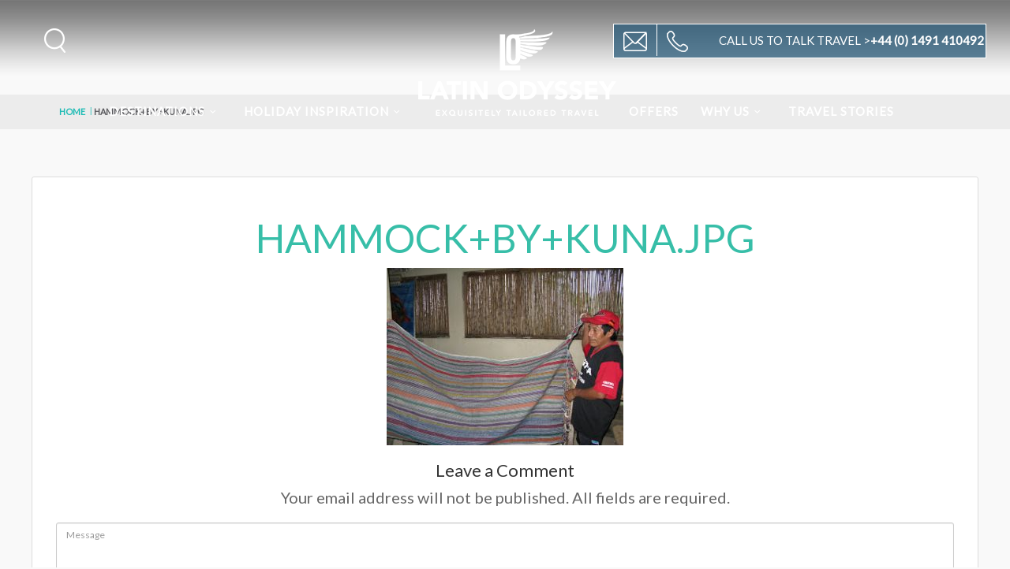

--- FILE ---
content_type: text/html; charset=UTF-8
request_url: https://www.latinodyssey.com/travel-stories/every-hammock-tells-a-story/hammockbykuna-jpg/
body_size: 14550
content:
<!DOCTYPE html>
<!--[if IE 7 ]>    <html class="ie7 oldie" lang="en-US"> <![endif]-->
<!--[if IE 8 ]>    <html class="ie8 oldie" lang="en-US"> <![endif]-->
<!--[if IE   ]>    <html class="ie" lang="en-US"> <![endif]-->
<!--[if lt IE 9]><script src="http://html5shim.googlecode.com/svn/trunk/html5.js"></script><![endif]-->
<html lang="en-US">

<head>
	<!-- Meta Tags -->
	<meta charset="UTF-8">
	<meta http-equiv="X-UA-Compatible" content="IE=Edge" />
	<meta name="viewport" content="width=device-width, initial-scale=1.0">
	<meta name="format-detection" content="telephone=no">
	<!--Prevent telephone link format in mobile devices-->

			<link rel="shortcut icon" href="https://www.latinodyssey.com/app/themes/lo_template/img/favicon.ico" type="image/x-icon" />
		<link href='https://fonts.googleapis.com/css?family=Cabin:400,600,700,500' rel='stylesheet' type='text/css' media="none" onload="if(media!='all')media='all'">
		<!-- TrustBox script -->
		<script type="text/javascript" src="//widget.trustpilot.com/bootstrap/v5/tp.widget.sync.bootstrap.min.js" async></script>
		<!-- End Trustbox script -->

	
	<meta name='robots' content='index, follow, max-image-preview:large, max-snippet:-1, max-video-preview:-1' />

	<!-- This site is optimized with the Yoast SEO plugin v26.5 - https://yoast.com/wordpress/plugins/seo/ -->
	<title>Every hammock tells a story.. Hammock+by+Kuna.jpg - Latin Odyssey</title>
	<link rel="canonical" href="https://www.latinodyssey.com/travel-stories/every-hammock-tells-a-story/hammockbykuna-jpg/" />
	<meta property="og:locale" content="en_US" />
	<meta property="og:type" content="article" />
	<meta property="og:title" content="Every hammock tells a story.. Hammock+by+Kuna.jpg - Latin Odyssey" />
	<meta property="og:url" content="https://www.latinodyssey.com/travel-stories/every-hammock-tells-a-story/hammockbykuna-jpg/" />
	<meta property="og:site_name" content="Latin Odyssey" />
	<meta property="og:image" content="https://www.latinodyssey.com/travel-stories/every-hammock-tells-a-story/hammockbykuna-jpg" />
	<meta property="og:image:width" content="320" />
	<meta property="og:image:height" content="240" />
	<meta property="og:image:type" content="image/jpeg" />
	<meta name="twitter:card" content="summary_large_image" />
	<script type="application/ld+json" class="yoast-schema-graph">{"@context":"https://schema.org","@graph":[{"@type":"WebPage","@id":"https://www.latinodyssey.com/travel-stories/every-hammock-tells-a-story/hammockbykuna-jpg/","url":"https://www.latinodyssey.com/travel-stories/every-hammock-tells-a-story/hammockbykuna-jpg/","name":"Every hammock tells a story.. Hammock+by+Kuna.jpg - Latin Odyssey","isPartOf":{"@id":"https://www.latinodyssey.com/#website"},"primaryImageOfPage":{"@id":"https://www.latinodyssey.com/travel-stories/every-hammock-tells-a-story/hammockbykuna-jpg/#primaryimage"},"image":{"@id":"https://www.latinodyssey.com/travel-stories/every-hammock-tells-a-story/hammockbykuna-jpg/#primaryimage"},"thumbnailUrl":"https://www.latinodyssey.com/app/uploads/2009/07/HammockbyKuna.jpg","datePublished":"2017-02-23T19:20:56+00:00","breadcrumb":{"@id":"https://www.latinodyssey.com/travel-stories/every-hammock-tells-a-story/hammockbykuna-jpg/#breadcrumb"},"inLanguage":"en-US","potentialAction":[{"@type":"ReadAction","target":["https://www.latinodyssey.com/travel-stories/every-hammock-tells-a-story/hammockbykuna-jpg/"]}]},{"@type":"ImageObject","inLanguage":"en-US","@id":"https://www.latinodyssey.com/travel-stories/every-hammock-tells-a-story/hammockbykuna-jpg/#primaryimage","url":"https://www.latinodyssey.com/app/uploads/2009/07/HammockbyKuna.jpg","contentUrl":"https://www.latinodyssey.com/app/uploads/2009/07/HammockbyKuna.jpg","width":320,"height":240},{"@type":"BreadcrumbList","@id":"https://www.latinodyssey.com/travel-stories/every-hammock-tells-a-story/hammockbykuna-jpg/#breadcrumb","itemListElement":[{"@type":"ListItem","position":1,"name":"Home","item":"https://www.latinodyssey.com/"},{"@type":"ListItem","position":2,"name":"Every hammock tells a story..","item":"https://www.latinodyssey.com/travel-stories/every-hammock-tells-a-story/"},{"@type":"ListItem","position":3,"name":"Hammock+by+Kuna.jpg"}]},{"@type":"WebSite","@id":"https://www.latinodyssey.com/#website","url":"https://www.latinodyssey.com/","name":"Latin Odyssey","description":"Exquisitely Tailored Travel","potentialAction":[{"@type":"SearchAction","target":{"@type":"EntryPoint","urlTemplate":"https://www.latinodyssey.com/?s={search_term_string}"},"query-input":{"@type":"PropertyValueSpecification","valueRequired":true,"valueName":"search_term_string"}}],"inLanguage":"en-US"}]}</script>
	<!-- / Yoast SEO plugin. -->


<link rel='dns-prefetch' href='//maps.googleapis.com' />
<link rel='dns-prefetch' href='//fonts.googleapis.com' />
<link rel="alternate" type="application/rss+xml" title="Latin Odyssey &raquo; Feed" href="https://www.latinodyssey.com/feed/" />
<link rel="alternate" type="application/rss+xml" title="Latin Odyssey &raquo; Comments Feed" href="https://www.latinodyssey.com/comments/feed/" />
<script type="text/javascript" id="wpp-js" src="https://www.latinodyssey.com/app/plugins/wordpress-popular-posts/assets/js/wpp.min.js?ver=7.3.6" data-sampling="0" data-sampling-rate="100" data-api-url="https://www.latinodyssey.com/wp-json/wordpress-popular-posts" data-post-id="22507" data-token="7a9b4fd0fb" data-lang="0" data-debug="0"></script>
<link rel="alternate" type="application/rss+xml" title="Latin Odyssey &raquo; Hammock+by+Kuna.jpg Comments Feed" href="https://www.latinodyssey.com/travel-stories/every-hammock-tells-a-story/hammockbykuna-jpg/feed/" />
<link rel="alternate" title="oEmbed (JSON)" type="application/json+oembed" href="https://www.latinodyssey.com/wp-json/oembed/1.0/embed?url=https%3A%2F%2Fwww.latinodyssey.com%2Ftravel-stories%2Fevery-hammock-tells-a-story%2Fhammockbykuna-jpg%2F" />
<link rel="alternate" title="oEmbed (XML)" type="text/xml+oembed" href="https://www.latinodyssey.com/wp-json/oembed/1.0/embed?url=https%3A%2F%2Fwww.latinodyssey.com%2Ftravel-stories%2Fevery-hammock-tells-a-story%2Fhammockbykuna-jpg%2F&#038;format=xml" />
<style id='wp-img-auto-sizes-contain-inline-css' type='text/css'>
img:is([sizes=auto i],[sizes^="auto," i]){contain-intrinsic-size:3000px 1500px}
/*# sourceURL=wp-img-auto-sizes-contain-inline-css */
</style>
<style id='wp-emoji-styles-inline-css' type='text/css'>

	img.wp-smiley, img.emoji {
		display: inline !important;
		border: none !important;
		box-shadow: none !important;
		height: 1em !important;
		width: 1em !important;
		margin: 0 0.07em !important;
		vertical-align: -0.1em !important;
		background: none !important;
		padding: 0 !important;
	}
/*# sourceURL=wp-emoji-styles-inline-css */
</style>
<style id='classic-theme-styles-inline-css' type='text/css'>
/*! This file is auto-generated */
.wp-block-button__link{color:#fff;background-color:#32373c;border-radius:9999px;box-shadow:none;text-decoration:none;padding:calc(.667em + 2px) calc(1.333em + 2px);font-size:1.125em}.wp-block-file__button{background:#32373c;color:#fff;text-decoration:none}
/*# sourceURL=/wp-includes/css/classic-themes.min.css */
</style>
<link rel='stylesheet' id='contact-form-7-css' href='https://www.latinodyssey.com/app/plugins/contact-form-7/includes/css/styles.css?ver=6.1.4' type='text/css' media='all' />
<link rel='stylesheet' id='sliderpro-plugin-style-css' href='https://www.latinodyssey.com/app/plugins/sliderpro/public/assets/css/slider-pro.min.css?ver=4.8.13' type='text/css' media='all' />
<link rel='stylesheet' id='wordpress-popular-posts-css-css' href='https://www.latinodyssey.com/app/plugins/wordpress-popular-posts/assets/css/wpp.css?ver=7.3.6' type='text/css' media='all' />
<link rel='stylesheet' id='ct_style_bootstrap-css' href='https://www.latinodyssey.com/app/themes/lo_template/css/bootstrap.min.css?ver=6.9' type='text/css' media='all' />
<link rel='stylesheet' id='ct_style_magnific_popup-css' href='https://www.latinodyssey.com/app/themes/lo_template/css/magnific-popup.css?ver=6.9' type='text/css' media='all' />
<link rel='stylesheet' id='ct_style_fontello_all-css' href='https://www.latinodyssey.com/app/themes/lo_template/css/fontello/css/fontello-all.min.css?ver=6.9' type='text/css' media='all' />
<link rel='stylesheet' id='ct_style_date_time_switch-css' href='https://www.latinodyssey.com/app/themes/lo_template/css/date-time-switch.min.css?ver=6.9' type='text/css' media='all' />
<link rel='stylesheet' id='js_composer_front-css' href='https://www.latinodyssey.com/app/plugins/js_composer/assets/css/js_composer.min.css?ver=8.2' type='text/css' media='all' />
<link rel='stylesheet' id='ct_style_and_custom-css' href='https://www.latinodyssey.com/app/themes/lo_template/css/custom-and-style.min.css?ver=4.6.7' type='text/css' media='all' />
<link rel='stylesheet' id='ct_style_responsive-css' href='https://www.latinodyssey.com/app/themes/lo_template/css/responsive.css?ver=6.9' type='text/css' media='all' />
<link rel='stylesheet' id='ct_gootle_fonts-css' href='https://fonts.googleapis.com/css?family=Montserrat%3A400%2C700%7CGochi%2BHand%7CLato%3A300%2C400&#038;subset=latin%2Clatin-ext&#038;ver=6.9' type='text/css' media='all' />
<link rel='stylesheet' id='ct_style_animate-css' href='https://www.latinodyssey.com/app/themes/lo_template/css/animate.min.css?ver=6.9' type='text/css' media='all' />
<script type="text/javascript" src="https://www.latinodyssey.com/wp/wp-includes/js/jquery/jquery.min.js?ver=3.7.1" id="jquery-core-js"></script>
<script type="text/javascript" src="https://www.latinodyssey.com/wp/wp-includes/js/jquery/jquery-migrate.min.js?ver=3.4.1" id="jquery-migrate-js"></script>
<script type="text/javascript" src="//www.latinodyssey.com/app/plugins/revslider/sr6/assets/js/rbtools.min.js?ver=6.7.29" async id="tp-tools-js"></script>
<script type="text/javascript" src="//www.latinodyssey.com/app/plugins/revslider/sr6/assets/js/rs6.min.js?ver=6.7.31" async id="revmin-js"></script>
<script type="text/javascript" src="https://maps.googleapis.com/maps/api/js?key=AIzaSyA1X5lWAySnn7EQ0Gapuzb2DxOQHa3ZzjQ&amp;ver=6.9" id="ct_script_google_map-js"></script>
<script type="text/javascript" id="ct_script_map-js-extra">
/* <![CDATA[ */
var theme_url = "https://www.latinodyssey.com/app/themes/lo_template";
//# sourceURL=ct_script_map-js-extra
/* ]]> */
</script>
<script type="text/javascript" src="https://www.latinodyssey.com/app/themes/lo_template/js/map.js?ver=6.9" id="ct_script_map-js"></script>
<script type="text/javascript" src="https://www.latinodyssey.com/app/themes/lo_template/js/infobox.js?ver=6.9" id="ct_script_infobox-js"></script>
<script></script><link rel="https://api.w.org/" href="https://www.latinodyssey.com/wp-json/" /><link rel="alternate" title="JSON" type="application/json" href="https://www.latinodyssey.com/wp-json/wp/v2/media/22507" /><link rel="EditURI" type="application/rsd+xml" title="RSD" href="https://www.latinodyssey.com/wp/xmlrpc.php?rsd" />
<meta name="generator" content="WordPress 6.9" />
<link rel='shortlink' href='https://www.latinodyssey.com/?p=22507' />
<meta name="generator" content="Redux 4.5.9" />            <style id="wpp-loading-animation-styles">@-webkit-keyframes bgslide{from{background-position-x:0}to{background-position-x:-200%}}@keyframes bgslide{from{background-position-x:0}to{background-position-x:-200%}}.wpp-widget-block-placeholder,.wpp-shortcode-placeholder{margin:0 auto;width:60px;height:3px;background:#dd3737;background:linear-gradient(90deg,#dd3737 0%,#571313 10%,#dd3737 100%);background-size:200% auto;border-radius:3px;-webkit-animation:bgslide 1s infinite linear;animation:bgslide 1s infinite linear}</style>
            <meta name="generator" content="Powered by WPBakery Page Builder - drag and drop page builder for WordPress."/>
<meta name="generator" content="Powered by Slider Revolution 6.7.31 - responsive, Mobile-Friendly Slider Plugin for WordPress with comfortable drag and drop interface." />
<script>function setREVStartSize(e){
			//window.requestAnimationFrame(function() {
				window.RSIW = window.RSIW===undefined ? window.innerWidth : window.RSIW;
				window.RSIH = window.RSIH===undefined ? window.innerHeight : window.RSIH;
				try {
					var pw = document.getElementById(e.c).parentNode.offsetWidth,
						newh;
					pw = pw===0 || isNaN(pw) || (e.l=="fullwidth" || e.layout=="fullwidth") ? window.RSIW : pw;
					e.tabw = e.tabw===undefined ? 0 : parseInt(e.tabw);
					e.thumbw = e.thumbw===undefined ? 0 : parseInt(e.thumbw);
					e.tabh = e.tabh===undefined ? 0 : parseInt(e.tabh);
					e.thumbh = e.thumbh===undefined ? 0 : parseInt(e.thumbh);
					e.tabhide = e.tabhide===undefined ? 0 : parseInt(e.tabhide);
					e.thumbhide = e.thumbhide===undefined ? 0 : parseInt(e.thumbhide);
					e.mh = e.mh===undefined || e.mh=="" || e.mh==="auto" ? 0 : parseInt(e.mh,0);
					if(e.layout==="fullscreen" || e.l==="fullscreen")
						newh = Math.max(e.mh,window.RSIH);
					else{
						e.gw = Array.isArray(e.gw) ? e.gw : [e.gw];
						for (var i in e.rl) if (e.gw[i]===undefined || e.gw[i]===0) e.gw[i] = e.gw[i-1];
						e.gh = e.el===undefined || e.el==="" || (Array.isArray(e.el) && e.el.length==0)? e.gh : e.el;
						e.gh = Array.isArray(e.gh) ? e.gh : [e.gh];
						for (var i in e.rl) if (e.gh[i]===undefined || e.gh[i]===0) e.gh[i] = e.gh[i-1];
											
						var nl = new Array(e.rl.length),
							ix = 0,
							sl;
						e.tabw = e.tabhide>=pw ? 0 : e.tabw;
						e.thumbw = e.thumbhide>=pw ? 0 : e.thumbw;
						e.tabh = e.tabhide>=pw ? 0 : e.tabh;
						e.thumbh = e.thumbhide>=pw ? 0 : e.thumbh;
						for (var i in e.rl) nl[i] = e.rl[i]<window.RSIW ? 0 : e.rl[i];
						sl = nl[0];
						for (var i in nl) if (sl>nl[i] && nl[i]>0) { sl = nl[i]; ix=i;}
						var m = pw>(e.gw[ix]+e.tabw+e.thumbw) ? 1 : (pw-(e.tabw+e.thumbw)) / (e.gw[ix]);
						newh =  (e.gh[ix] * m) + (e.tabh + e.thumbh);
					}
					var el = document.getElementById(e.c);
					if (el!==null && el) el.style.height = newh+"px";
					el = document.getElementById(e.c+"_wrapper");
					if (el!==null && el) {
						el.style.height = newh+"px";
						el.style.display = "block";
					}
				} catch(e){
					console.log("Failure at Presize of Slider:" + e)
				}
			//});
		  };</script>
		<style type="text/css" id="wp-custom-css">
			.videos rs-module-wrap {
    aspect-ratio: 16 / 9 !important;
    width: 100% !important;
    max-width: 800px !important;
    height: auto !important;
	position: static !important;
    margin: 0 auto !important;
}
.videoWrapper {
    aspect-ratio: 16 / 9 !important;
    width: 100% !important;
    max-width: 800px !important;
    height: auto !important;
    margin: 0 auto !important;
	padding: 0 !important;
}
.hotel-list div.hotel_container.hotels_one_container:nth-child(2) {
	display: none !important;
}

@media only screen and (min-width: 1024px) {
  #Itineraries .hotels_container_of_hotel {
	display: flex;
}
}
#Itineraries .hotels_container_of_hotel .img_container {
	align-self: stretch;
}
#Itineraries .hotels_container_of_hotel .img_container img {
	object-fit: cover;
	width: 100%;
}

.short_info.hotel {
	display: none !important;
}		</style>
		<noscript><style> .wpb_animate_when_almost_visible { opacity: 1; }</style></noscript><style id='global-styles-inline-css' type='text/css'>
:root{--wp--preset--aspect-ratio--square: 1;--wp--preset--aspect-ratio--4-3: 4/3;--wp--preset--aspect-ratio--3-4: 3/4;--wp--preset--aspect-ratio--3-2: 3/2;--wp--preset--aspect-ratio--2-3: 2/3;--wp--preset--aspect-ratio--16-9: 16/9;--wp--preset--aspect-ratio--9-16: 9/16;--wp--preset--color--black: #000000;--wp--preset--color--cyan-bluish-gray: #abb8c3;--wp--preset--color--white: #ffffff;--wp--preset--color--pale-pink: #f78da7;--wp--preset--color--vivid-red: #cf2e2e;--wp--preset--color--luminous-vivid-orange: #ff6900;--wp--preset--color--luminous-vivid-amber: #fcb900;--wp--preset--color--light-green-cyan: #7bdcb5;--wp--preset--color--vivid-green-cyan: #00d084;--wp--preset--color--pale-cyan-blue: #8ed1fc;--wp--preset--color--vivid-cyan-blue: #0693e3;--wp--preset--color--vivid-purple: #9b51e0;--wp--preset--gradient--vivid-cyan-blue-to-vivid-purple: linear-gradient(135deg,rgb(6,147,227) 0%,rgb(155,81,224) 100%);--wp--preset--gradient--light-green-cyan-to-vivid-green-cyan: linear-gradient(135deg,rgb(122,220,180) 0%,rgb(0,208,130) 100%);--wp--preset--gradient--luminous-vivid-amber-to-luminous-vivid-orange: linear-gradient(135deg,rgb(252,185,0) 0%,rgb(255,105,0) 100%);--wp--preset--gradient--luminous-vivid-orange-to-vivid-red: linear-gradient(135deg,rgb(255,105,0) 0%,rgb(207,46,46) 100%);--wp--preset--gradient--very-light-gray-to-cyan-bluish-gray: linear-gradient(135deg,rgb(238,238,238) 0%,rgb(169,184,195) 100%);--wp--preset--gradient--cool-to-warm-spectrum: linear-gradient(135deg,rgb(74,234,220) 0%,rgb(151,120,209) 20%,rgb(207,42,186) 40%,rgb(238,44,130) 60%,rgb(251,105,98) 80%,rgb(254,248,76) 100%);--wp--preset--gradient--blush-light-purple: linear-gradient(135deg,rgb(255,206,236) 0%,rgb(152,150,240) 100%);--wp--preset--gradient--blush-bordeaux: linear-gradient(135deg,rgb(254,205,165) 0%,rgb(254,45,45) 50%,rgb(107,0,62) 100%);--wp--preset--gradient--luminous-dusk: linear-gradient(135deg,rgb(255,203,112) 0%,rgb(199,81,192) 50%,rgb(65,88,208) 100%);--wp--preset--gradient--pale-ocean: linear-gradient(135deg,rgb(255,245,203) 0%,rgb(182,227,212) 50%,rgb(51,167,181) 100%);--wp--preset--gradient--electric-grass: linear-gradient(135deg,rgb(202,248,128) 0%,rgb(113,206,126) 100%);--wp--preset--gradient--midnight: linear-gradient(135deg,rgb(2,3,129) 0%,rgb(40,116,252) 100%);--wp--preset--font-size--small: 13px;--wp--preset--font-size--medium: 20px;--wp--preset--font-size--large: 36px;--wp--preset--font-size--x-large: 42px;--wp--preset--spacing--20: 0.44rem;--wp--preset--spacing--30: 0.67rem;--wp--preset--spacing--40: 1rem;--wp--preset--spacing--50: 1.5rem;--wp--preset--spacing--60: 2.25rem;--wp--preset--spacing--70: 3.38rem;--wp--preset--spacing--80: 5.06rem;--wp--preset--shadow--natural: 6px 6px 9px rgba(0, 0, 0, 0.2);--wp--preset--shadow--deep: 12px 12px 50px rgba(0, 0, 0, 0.4);--wp--preset--shadow--sharp: 6px 6px 0px rgba(0, 0, 0, 0.2);--wp--preset--shadow--outlined: 6px 6px 0px -3px rgb(255, 255, 255), 6px 6px rgb(0, 0, 0);--wp--preset--shadow--crisp: 6px 6px 0px rgb(0, 0, 0);}:where(.is-layout-flex){gap: 0.5em;}:where(.is-layout-grid){gap: 0.5em;}body .is-layout-flex{display: flex;}.is-layout-flex{flex-wrap: wrap;align-items: center;}.is-layout-flex > :is(*, div){margin: 0;}body .is-layout-grid{display: grid;}.is-layout-grid > :is(*, div){margin: 0;}:where(.wp-block-columns.is-layout-flex){gap: 2em;}:where(.wp-block-columns.is-layout-grid){gap: 2em;}:where(.wp-block-post-template.is-layout-flex){gap: 1.25em;}:where(.wp-block-post-template.is-layout-grid){gap: 1.25em;}.has-black-color{color: var(--wp--preset--color--black) !important;}.has-cyan-bluish-gray-color{color: var(--wp--preset--color--cyan-bluish-gray) !important;}.has-white-color{color: var(--wp--preset--color--white) !important;}.has-pale-pink-color{color: var(--wp--preset--color--pale-pink) !important;}.has-vivid-red-color{color: var(--wp--preset--color--vivid-red) !important;}.has-luminous-vivid-orange-color{color: var(--wp--preset--color--luminous-vivid-orange) !important;}.has-luminous-vivid-amber-color{color: var(--wp--preset--color--luminous-vivid-amber) !important;}.has-light-green-cyan-color{color: var(--wp--preset--color--light-green-cyan) !important;}.has-vivid-green-cyan-color{color: var(--wp--preset--color--vivid-green-cyan) !important;}.has-pale-cyan-blue-color{color: var(--wp--preset--color--pale-cyan-blue) !important;}.has-vivid-cyan-blue-color{color: var(--wp--preset--color--vivid-cyan-blue) !important;}.has-vivid-purple-color{color: var(--wp--preset--color--vivid-purple) !important;}.has-black-background-color{background-color: var(--wp--preset--color--black) !important;}.has-cyan-bluish-gray-background-color{background-color: var(--wp--preset--color--cyan-bluish-gray) !important;}.has-white-background-color{background-color: var(--wp--preset--color--white) !important;}.has-pale-pink-background-color{background-color: var(--wp--preset--color--pale-pink) !important;}.has-vivid-red-background-color{background-color: var(--wp--preset--color--vivid-red) !important;}.has-luminous-vivid-orange-background-color{background-color: var(--wp--preset--color--luminous-vivid-orange) !important;}.has-luminous-vivid-amber-background-color{background-color: var(--wp--preset--color--luminous-vivid-amber) !important;}.has-light-green-cyan-background-color{background-color: var(--wp--preset--color--light-green-cyan) !important;}.has-vivid-green-cyan-background-color{background-color: var(--wp--preset--color--vivid-green-cyan) !important;}.has-pale-cyan-blue-background-color{background-color: var(--wp--preset--color--pale-cyan-blue) !important;}.has-vivid-cyan-blue-background-color{background-color: var(--wp--preset--color--vivid-cyan-blue) !important;}.has-vivid-purple-background-color{background-color: var(--wp--preset--color--vivid-purple) !important;}.has-black-border-color{border-color: var(--wp--preset--color--black) !important;}.has-cyan-bluish-gray-border-color{border-color: var(--wp--preset--color--cyan-bluish-gray) !important;}.has-white-border-color{border-color: var(--wp--preset--color--white) !important;}.has-pale-pink-border-color{border-color: var(--wp--preset--color--pale-pink) !important;}.has-vivid-red-border-color{border-color: var(--wp--preset--color--vivid-red) !important;}.has-luminous-vivid-orange-border-color{border-color: var(--wp--preset--color--luminous-vivid-orange) !important;}.has-luminous-vivid-amber-border-color{border-color: var(--wp--preset--color--luminous-vivid-amber) !important;}.has-light-green-cyan-border-color{border-color: var(--wp--preset--color--light-green-cyan) !important;}.has-vivid-green-cyan-border-color{border-color: var(--wp--preset--color--vivid-green-cyan) !important;}.has-pale-cyan-blue-border-color{border-color: var(--wp--preset--color--pale-cyan-blue) !important;}.has-vivid-cyan-blue-border-color{border-color: var(--wp--preset--color--vivid-cyan-blue) !important;}.has-vivid-purple-border-color{border-color: var(--wp--preset--color--vivid-purple) !important;}.has-vivid-cyan-blue-to-vivid-purple-gradient-background{background: var(--wp--preset--gradient--vivid-cyan-blue-to-vivid-purple) !important;}.has-light-green-cyan-to-vivid-green-cyan-gradient-background{background: var(--wp--preset--gradient--light-green-cyan-to-vivid-green-cyan) !important;}.has-luminous-vivid-amber-to-luminous-vivid-orange-gradient-background{background: var(--wp--preset--gradient--luminous-vivid-amber-to-luminous-vivid-orange) !important;}.has-luminous-vivid-orange-to-vivid-red-gradient-background{background: var(--wp--preset--gradient--luminous-vivid-orange-to-vivid-red) !important;}.has-very-light-gray-to-cyan-bluish-gray-gradient-background{background: var(--wp--preset--gradient--very-light-gray-to-cyan-bluish-gray) !important;}.has-cool-to-warm-spectrum-gradient-background{background: var(--wp--preset--gradient--cool-to-warm-spectrum) !important;}.has-blush-light-purple-gradient-background{background: var(--wp--preset--gradient--blush-light-purple) !important;}.has-blush-bordeaux-gradient-background{background: var(--wp--preset--gradient--blush-bordeaux) !important;}.has-luminous-dusk-gradient-background{background: var(--wp--preset--gradient--luminous-dusk) !important;}.has-pale-ocean-gradient-background{background: var(--wp--preset--gradient--pale-ocean) !important;}.has-electric-grass-gradient-background{background: var(--wp--preset--gradient--electric-grass) !important;}.has-midnight-gradient-background{background: var(--wp--preset--gradient--midnight) !important;}.has-small-font-size{font-size: var(--wp--preset--font-size--small) !important;}.has-medium-font-size{font-size: var(--wp--preset--font-size--medium) !important;}.has-large-font-size{font-size: var(--wp--preset--font-size--large) !important;}.has-x-large-font-size{font-size: var(--wp--preset--font-size--x-large) !important;}
/*# sourceURL=global-styles-inline-css */
</style>
<link rel='stylesheet' id='rs-plugin-settings-css' href='//www.latinodyssey.com/app/plugins/revslider/sr6/assets/css/rs6.css?ver=6.7.31' type='text/css' media='all' />
<style id='rs-plugin-settings-inline-css' type='text/css'>
#rs-demo-id {}
/*# sourceURL=rs-plugin-settings-inline-css */
</style>
</head>

<body class="home" class="attachment wp-singular attachment-template-default single single-attachment postid-22507 attachmentid-22507 attachment-jpeg wp-theme-lo_template wpb-js-composer js-comp-ver-8.2 vc_responsive">
	<!--[if lte IE 8]>
	<p class="chromeframe">You are using an <strong>outdated</strong> browser. Please <a href="http://browsehappy.com/">upgrade your browser</a>.</p>
<![endif]-->

	<style>
		#coronavirus {
			z-index: 9999999;
			position: relative;
			background: #ececec;
			color: #5b5b5f;
			padding: 15px;
			font-size: 18px;
			font-weight: normal;
			margin-bottom: 10px;
		}

		#coronavirus a {
			color: #5b5b5f;
			text-decoration: underline;
		}

		header {
			padding-top: 0 !important;
		}
	</style>


	
	<div class="layer"></div>
	<!-- Mobile menu overlay mask -->

	<!-- Header Plain:  add the class plain to header and change logo.png to logo_sticky.png ======================= -->
	
	<header class="">
		<!-- div id="coronavirus"><strong>Coronavirus (COVID-19):</strong> <a href="https://www.latinodyssey.com/travel-stories/coronavirus-in-south-america/">Click here for updates in South & Central America</a></div -->

		<div id="top_line">
			<div class="container">
				<div class="row">
					<div class="col-md-6 col-sm-6 col-xs-6"></div>

					<div class="col-md-6 col-sm-6 col-xs-6">
						<ul id="top_links">
															<!--li>
																<a href="https://www.latinodyssey.com/wp/wp-login.php?redirect_to=https%3A%2F%2Fwww.latinodyssey.com%2Ftravel-stories%2Fevery-hammock-tells-a-story%2Fhammockbykuna-jpg">Log in</a></li>
														</li-->
																		</ul>
					</div>
				</div><!-- End row -->
			</div><!-- End container-->
		</div><!-- End top line-->

		<div class="container-header">
			<div class="row">
				<!--div class="col-md-3 col-sm-3 col-xs-3">
					<div id="logo">
						<a href="https://www.latinodyssey.com/"><img src="https://www.latinodyssey.com/app/themes/lo_template/img/logo.png" width="160" height="34" alt="City tours" data-retina="true" class="logo_normal"></a>
						<a href="https://www.latinodyssey.com/"><img src="https://www.latinodyssey.com/app/themes/lo_template/img/logo_sticky.png" width="160" height="34" alt="City tours" data-retina="true" class="logo_sticky"></a>
					</div>
				</div-->
				<nav class="col-md-12 col-sm-12 col-xs-12">
					<a class="cmn-toggle-switch open_close open_close_main menu" href="javascript:void(0);"><span>Menu mobile</span></a>
					<a class="cmn-toggle-switch open_close open_close_contact contact icon-custom-call" href="javascript:void(0);"></a>


					<div class="main-menu-container">

						<div class="main-logo-container logo-wrapper hidden-sm-up">
							<a href="https://www.latinodyssey.com/" class="aligncenter" style="display:inline-block;">
								<img class="aligncenter size-medium wp-image-137 logo-img small_logo normal_logo" alt="Styled Photo" src="/app/themes/lo_template/img/logo_sm.png"></img>
								<img class="aligncenter size-medium wp-image-137 logo-img small_logo sticky_logo" alt="Styled Photo" src="/app/themes/lo_template/img/logo_sticky_sm.png"></img>
							</a>
						</div>
						<!--End logo container-->

						<div class="menu-wrapper container">
							<div class="main-menu main-menu-main left-menu-container">
								<div id="header_menu">
									<img src="https://www.latinodyssey.com/app/themes/lo_template/img/logo_sticky.png" width="160" height="34" alt="City tours" data-retina="true">
								</div>
								<a href="javascript:void(0)" class="open_close open_close_main" id="close_in"><i class="icon_set_1_icon-77 close-icon-menu"></i></a>
								<div class="menu-menu-left-container"><ul id="menu-menu-left" class="menu"><li id="menu-item-1746" class="menu-item menu-item-type-post_type menu-item-object-page menu-item-has-children menu-item-1746"><a href="https://www.latinodyssey.com/destinations/">DESTINATIONS</a>
<ul class="sub-menu">
	<li id="menu-item-1767" class="menu-item menu-item-type-custom menu-item-object-custom menu-item-has-children menu-item-1767"><a>Central America</a>
	<ul class="sub-menu">
		<li id="menu-item-32640" class="menu-item menu-item-type-post_type menu-item-object-page menu-item-32640"><a href="https://www.latinodyssey.com/belize/">Belize</a></li>
		<li id="menu-item-32644" class="menu-item menu-item-type-post_type menu-item-object-page menu-item-32644"><a href="https://www.latinodyssey.com/costa-rica/">Costa Rica</a></li>
		<li id="menu-item-32647" class="menu-item menu-item-type-post_type menu-item-object-page menu-item-32647"><a href="https://www.latinodyssey.com/guatemala/">Guatemala</a></li>
		<li id="menu-item-32648" class="menu-item menu-item-type-post_type menu-item-object-page menu-item-32648"><a href="https://www.latinodyssey.com/honduras/">Honduras</a></li>
		<li id="menu-item-32649" class="menu-item menu-item-type-post_type menu-item-object-page menu-item-32649"><a href="https://www.latinodyssey.com/mexico/">Mexico</a></li>
		<li id="menu-item-32650" class="menu-item menu-item-type-post_type menu-item-object-page menu-item-32650"><a href="https://www.latinodyssey.com/nicaragua/">Nicaragua</a></li>
		<li id="menu-item-32651" class="menu-item menu-item-type-post_type menu-item-object-page menu-item-32651"><a href="https://www.latinodyssey.com/panama/">Panama</a></li>
	</ul>
</li>
	<li id="menu-item-1770" class="menu-item menu-item-type-custom menu-item-object-custom menu-item-has-children menu-item-1770"><a href="#">South America</a>
	<ul class="sub-menu">
		<li id="menu-item-32639" class="menu-item menu-item-type-post_type menu-item-object-page menu-item-32639"><a href="https://www.latinodyssey.com/argentina/">Argentina</a></li>
		<li id="menu-item-32642" class="menu-item menu-item-type-post_type menu-item-object-page menu-item-32642"><a href="https://www.latinodyssey.com/brazil/">Brazil</a></li>
		<li id="menu-item-32641" class="menu-item menu-item-type-post_type menu-item-object-page menu-item-32641"><a href="https://www.latinodyssey.com/bolivia/">Bolivia</a></li>
		<li id="menu-item-32643" class="menu-item menu-item-type-post_type menu-item-object-page menu-item-32643"><a href="https://www.latinodyssey.com/chile/">Chile</a></li>
		<li id="menu-item-32645" class="menu-item menu-item-type-post_type menu-item-object-page menu-item-32645"><a href="https://www.latinodyssey.com/ecuador/">Ecuador</a></li>
		<li id="menu-item-32646" class="menu-item menu-item-type-post_type menu-item-object-page menu-item-32646"><a href="https://www.latinodyssey.com/galapagos-islands/">Galapagos Islands</a></li>
		<li id="menu-item-32652" class="menu-item menu-item-type-post_type menu-item-object-page menu-item-32652"><a href="https://www.latinodyssey.com/peru/">Peru</a></li>
		<li id="menu-item-55691" class="menu-item menu-item-type-post_type menu-item-object-page menu-item-55691"><a href="https://www.latinodyssey.com/colombia/">Colombia</a></li>
		<li id="menu-item-32653" class="menu-item menu-item-type-post_type menu-item-object-page menu-item-32653"><a href="https://www.latinodyssey.com/uruguay/">Uruguay</a></li>
		<li id="menu-item-32654" class="menu-item menu-item-type-post_type menu-item-object-page menu-item-32654"><a href="https://www.latinodyssey.com/venezuela/">Venezuela</a></li>
	</ul>
</li>
	<li id="menu-item-53190" class="first menu-item menu-item-type-post_type menu-item-object-page menu-item-53190"><a href="https://www.latinodyssey.com/antarctica/">Antarctica</a></li>
	<li id="menu-item-53189" class="menu-item menu-item-type-custom menu-item-object-custom menu-item-53189"><a href="/destinations">+ VIEW ALL</a></li>
</ul>
</li>
</ul></div>							</div><!-- End left menu container -->


							<div class="main-menu main-menu-main">
								<div class="menu-menu-holiday-inspiration-container"><ul id="menu-menu-holiday-inspiration" class="menu"><li id="menu-item-52827" class="menu-item menu-item-type-post_type menu-item-object-page menu-item-has-children menu-item-52827"><a href="https://www.latinodyssey.com/holiday-inspiration/">HOLIDAY INSPIRATION</a>
<ul class="sub-menu">
	<li id="menu-item-52813" class="menu-item menu-item-type-custom menu-item-object-custom menu-item-has-children menu-item-52813"><a>Style of holiday</a>
	<ul class="sub-menu">
		<li id="menu-item-52803" class="menu-item menu-item-type-post_type menu-item-object-page menu-item-52803"><a href="https://www.latinodyssey.com/holiday-inspiration/family-holidays/">Families</a></li>
		<li id="menu-item-52806" class="menu-item menu-item-type-post_type menu-item-object-page menu-item-52806"><a href="https://www.latinodyssey.com/holiday-inspiration/snorkelling-and-diving-holidays/">Snorkelling</a></li>
		<li id="menu-item-52808" class="menu-item menu-item-type-post_type menu-item-object-page menu-item-52808"><a href="https://www.latinodyssey.com/holiday-inspiration/walking-holidays/">Walking</a></li>
		<li id="menu-item-52804" class="menu-item menu-item-type-post_type menu-item-object-page menu-item-52804"><a href="https://www.latinodyssey.com/holiday-inspiration/beach-holidays/">Beaches</a></li>
		<li id="menu-item-52807" class="menu-item menu-item-type-post_type menu-item-object-page menu-item-52807"><a href="https://www.latinodyssey.com/holiday-inspiration/cultural-journeys/">Culture</a></li>
		<li id="menu-item-52809" class="menu-item menu-item-type-post_type menu-item-object-page menu-item-52809"><a href="https://www.latinodyssey.com/holiday-inspiration/wildlife-holidays/">Wildlife</a></li>
		<li id="menu-item-52805" class="menu-item menu-item-type-post_type menu-item-object-page menu-item-52805"><a href="https://www.latinodyssey.com/holiday-inspiration/horse-riding-holidays/">Horse Riding</a></li>
		<li id="menu-item-52812" class="menu-item menu-item-type-post_type menu-item-object-page menu-item-52812"><a href="https://www.latinodyssey.com/holiday-inspiration/honeymoon-ideas/">Honeymoon</a></li>
		<li id="menu-item-52810" class="menu-item menu-item-type-post_type menu-item-object-page menu-item-52810"><a href="https://www.latinodyssey.com/holiday-inspiration/ancient-ruins-holidays/">Ancient Ruins</a></li>
		<li id="menu-item-52811" class="menu-item menu-item-type-post_type menu-item-object-page menu-item-52811"><a href="https://www.latinodyssey.com/holiday-inspiration/">+VIEW ALL</a></li>
	</ul>
</li>
	<li id="menu-item-52814" class="menu-item menu-item-type-custom menu-item-object-custom menu-item-has-children menu-item-52814"><a>Months</a>
	<ul class="sub-menu">
		<li id="menu-item-52815" class="menu-item menu-item-type-custom menu-item-object-custom menu-item-52815"><a href="/holiday-inspiration/#january">January</a></li>
		<li id="menu-item-52816" class="menu-item menu-item-type-custom menu-item-object-custom menu-item-52816"><a href="/holiday-inspiration/#february">February</a></li>
		<li id="menu-item-52817" class="menu-item menu-item-type-custom menu-item-object-custom menu-item-52817"><a href="/holiday-inspiration/#march">March</a></li>
		<li id="menu-item-52818" class="menu-item menu-item-type-custom menu-item-object-custom menu-item-52818"><a href="/holiday-inspiration/#april">April</a></li>
		<li id="menu-item-52819" class="menu-item menu-item-type-custom menu-item-object-custom menu-item-52819"><a href="/holiday-inspiration/#may">May</a></li>
		<li id="menu-item-52820" class="menu-item menu-item-type-custom menu-item-object-custom menu-item-52820"><a href="/holiday-inspiration/#june">June</a></li>
		<li id="menu-item-52821" class="menu-item menu-item-type-custom menu-item-object-custom menu-item-52821"><a href="/holiday-inspiration/#july">July</a></li>
		<li id="menu-item-52822" class="menu-item menu-item-type-custom menu-item-object-custom menu-item-52822"><a href="/holiday-inspiration/#august">August</a></li>
		<li id="menu-item-52823" class="menu-item menu-item-type-custom menu-item-object-custom menu-item-52823"><a href="/holiday-inspiration/#september">September</a></li>
		<li id="menu-item-52824" class="menu-item menu-item-type-custom menu-item-object-custom menu-item-52824"><a href="/holiday-inspiration/#october">October</a></li>
		<li id="menu-item-52825" class="menu-item menu-item-type-custom menu-item-object-custom menu-item-52825"><a href="/holiday-inspiration/#november">November</a></li>
		<li id="menu-item-52826" class="menu-item menu-item-type-custom menu-item-object-custom menu-item-52826"><a href="/holiday-inspiration/#december">December</a></li>
	</ul>
</li>
</ul>
</li>
</ul></div>							</div><!-- End holidays inspirations menu -->
							<div class="main-menu main-menu-main left-menu-container">
								<a href="https://www.latinodyssey.com/" class="aligncenter" style="display:inline-block;">
									<img class="aligncenter size-medium wp-image-137 logo-img large_logo hidden-xs normal_logo" alt="Styled Photo" src="/app/themes/lo_template/img/logo.png"></img>
									<img class="aligncenter size-medium wp-image-137 logo-img large_logo sticky_logo" alt="Styled Photo" src="/app/themes/lo_template/img/logo_sticky.png"></img>
								</a>
							</div>
							<div class="main-menu main-menu-main">
								<div id="header_menu">
									<img src="https://www.latinodyssey.com/app/themes/lo_template/img/logo_sticky.png" width="160" height="34" alt="City tours" data-retina="true">
								</div>
								<a href="javascript:void(0)" class="open_close open_close_main" id="close_in"><i class="icon_set_1_icon-77 close-icon-menu"></i></a>
								<div class="menu-right-menu-container"><ul id="menu-right-menu" class="menu"><li id="menu-item-1418" class="menu-item menu-item-type-post_type menu-item-object-page menu-item-1418"><a href="https://www.latinodyssey.com/offers/">OFFERS</a></li>
<li id="menu-item-1010" class="menu-item menu-item-type-post_type menu-item-object-page menu-item-has-children menu-item-1010"><a href="https://www.latinodyssey.com/why-us/">WHY US</a>
<ul class="sub-menu">
	<li id="menu-item-1457" class="menu-item menu-item-type-post_type menu-item-object-page menu-item-1457"><a href="https://www.latinodyssey.com/why-us/">WHY US</a></li>
	<li id="menu-item-1456" class="menu-item menu-item-type-post_type menu-item-object-page menu-item-1456"><a href="https://www.latinodyssey.com/client-reviews/">CLIENT REVIEWS</a></li>
</ul>
</li>
<li id="menu-item-1162" class="menu-item menu-item-type-post_type menu-item-object-page menu-item-1162"><a href="https://www.latinodyssey.com/travel-stories/">TRAVEL STORIES</a></li>
</ul></div>							</div><!-- End main-menu-main -->
						</div><!-- End main-menu -->

						<div class="main-menu main-menu-main hidden-md hidden-lg">
							<div id="header_menu">
								<img src="https://www.latinodyssey.com/app/themes/lo_template/img/logo_sticky.png" width="160" height="34" alt="City tours" data-retina="true">
							</div>
							<a href="javascript:void(0)" class="open_close open_close_main" id="close_in"><i class="icon_set_1_icon-77 close-icon-menu"></i></a>
							<div class="menu-menu-mobile-container"><ul id="menu-menu-mobile" class="menu"><li id="menu-item-560" class="menu-item menu-item-type-post_type menu-item-object-page menu-item-home menu-item-560"><a href="https://www.latinodyssey.com/">SEARCH</a></li>
<li id="menu-item-561" class="menu-item menu-item-type-post_type menu-item-object-page menu-item-home menu-item-has-children menu-item-561"><a href="https://www.latinodyssey.com/">DESTINATIONS</a>
<ul class="sub-menu">
	<li id="menu-item-1090" class="menu-item menu-item-type-post_type menu-item-object-page menu-item-1090"><a href="https://www.latinodyssey.com/destinations/">+ VIEW ALL</a></li>
	<li id="menu-item-55291" class="menu-item menu-item-type-post_type menu-item-object-page menu-item-55291"><a href="https://www.latinodyssey.com/argentina/">Argentina</a></li>
	<li id="menu-item-55305" class="menu-item menu-item-type-post_type menu-item-object-page menu-item-55305"><a href="https://www.latinodyssey.com/brazil/">Brazil</a></li>
	<li id="menu-item-55306" class="menu-item menu-item-type-post_type menu-item-object-page menu-item-55306"><a href="https://www.latinodyssey.com/chile/">Chile</a></li>
	<li id="menu-item-55296" class="menu-item menu-item-type-post_type menu-item-object-page menu-item-55296"><a href="https://www.latinodyssey.com/peru/">Peru</a></li>
	<li id="menu-item-55304" class="menu-item menu-item-type-post_type menu-item-object-page menu-item-55304"><a href="https://www.latinodyssey.com/bolivia/">Bolivia</a></li>
	<li id="menu-item-55298" class="menu-item menu-item-type-post_type menu-item-object-page menu-item-55298"><a href="https://www.latinodyssey.com/ecuador/">Ecuador</a></li>
	<li id="menu-item-55299" class="menu-item menu-item-type-post_type menu-item-object-page menu-item-55299"><a href="https://www.latinodyssey.com/galapagos-islands/">Galapagos Islands</a></li>
	<li id="menu-item-55692" class="menu-item menu-item-type-post_type menu-item-object-page menu-item-55692"><a href="https://www.latinodyssey.com/colombia/">Colombia</a></li>
	<li id="menu-item-55292" class="menu-item menu-item-type-post_type menu-item-object-page menu-item-55292"><a href="https://www.latinodyssey.com/uruguay/">Uruguay</a></li>
	<li id="menu-item-55302" class="menu-item menu-item-type-post_type menu-item-object-page menu-item-55302"><a href="https://www.latinodyssey.com/antarctica/">Antarctica</a></li>
	<li id="menu-item-55293" class="menu-item menu-item-type-post_type menu-item-object-page menu-item-55293"><a href="https://www.latinodyssey.com/mexico/">Mexico</a></li>
	<li id="menu-item-55303" class="menu-item menu-item-type-post_type menu-item-object-page menu-item-55303"><a href="https://www.latinodyssey.com/belize/">Belize</a></li>
	<li id="menu-item-55300" class="menu-item menu-item-type-post_type menu-item-object-page menu-item-55300"><a href="https://www.latinodyssey.com/guatemala/">Guatemala</a></li>
	<li id="menu-item-55301" class="menu-item menu-item-type-post_type menu-item-object-page menu-item-55301"><a href="https://www.latinodyssey.com/honduras/">Honduras</a></li>
	<li id="menu-item-55294" class="menu-item menu-item-type-post_type menu-item-object-page menu-item-55294"><a href="https://www.latinodyssey.com/nicaragua/">Nicaragua</a></li>
	<li id="menu-item-55297" class="menu-item menu-item-type-post_type menu-item-object-page menu-item-55297"><a href="https://www.latinodyssey.com/costa-rica/">Costa Rica</a></li>
	<li id="menu-item-55295" class="menu-item menu-item-type-post_type menu-item-object-page menu-item-55295"><a href="https://www.latinodyssey.com/panama/">Panama</a></li>
</ul>
</li>
<li id="menu-item-1091" class="menu-item menu-item-type-post_type menu-item-object-page menu-item-has-children menu-item-1091"><a href="https://www.latinodyssey.com/holiday-inspiration/">HOLIDAY INSPIRATION</a>
<ul class="sub-menu">
	<li id="menu-item-1389" class="menu-item menu-item-type-post_type menu-item-object-page menu-item-1389"><a href="https://www.latinodyssey.com/holiday-inspiration/">+ VIEW ALL</a></li>
	<li id="menu-item-1771" class="menu-item menu-item-type-custom menu-item-object-custom menu-item-has-children menu-item-1771"><a href="#">Style of holiday</a>
	<ul class="sub-menu">
		<li id="menu-item-50297" class="menu-item menu-item-type-post_type menu-item-object-page menu-item-50297"><a href="https://www.latinodyssey.com/holiday-inspiration/family-holidays/">Families</a></li>
		<li id="menu-item-50301" class="menu-item menu-item-type-post_type menu-item-object-page menu-item-50301"><a href="https://www.latinodyssey.com/holiday-inspiration/snorkelling-and-diving-holidays/">Snorkelling</a></li>
		<li id="menu-item-50302" class="menu-item menu-item-type-post_type menu-item-object-page menu-item-50302"><a href="https://www.latinodyssey.com/holiday-inspiration/ancient-ruins-holidays/">Ancient Ruins</a></li>
		<li id="menu-item-50303" class="menu-item menu-item-type-post_type menu-item-object-page menu-item-50303"><a href="https://www.latinodyssey.com/holiday-inspiration/cultural-journeys/">Cultural</a></li>
		<li id="menu-item-50299" class="menu-item menu-item-type-post_type menu-item-object-page menu-item-50299"><a href="https://www.latinodyssey.com/holiday-inspiration/horse-riding-holidays/">Horse Riding</a></li>
		<li id="menu-item-50304" class="menu-item menu-item-type-post_type menu-item-object-page menu-item-50304"><a href="https://www.latinodyssey.com/holiday-inspiration/wildlife-holidays/">Wildlife</a></li>
		<li id="menu-item-50298" class="menu-item menu-item-type-post_type menu-item-object-page menu-item-50298"><a href="https://www.latinodyssey.com/holiday-inspiration/honeymoon-ideas/">Honeymoons</a></li>
		<li id="menu-item-50300" class="menu-item menu-item-type-post_type menu-item-object-page menu-item-50300"><a href="https://www.latinodyssey.com/holiday-inspiration/beach-holidays/">Beaches</a></li>
		<li id="menu-item-50305" class="menu-item menu-item-type-post_type menu-item-object-page menu-item-50305"><a href="https://www.latinodyssey.com/holiday-inspiration/walking-holidays/">Walking</a></li>
	</ul>
</li>
	<li id="menu-item-1772" class="menu-item menu-item-type-custom menu-item-object-custom menu-item-has-children menu-item-1772"><a href="#">Month</a>
	<ul class="sub-menu">
		<li id="menu-item-1673" class="menu-item menu-item-type-custom menu-item-object-custom menu-item-1673"><a href="/holiday-inspiration/#january">January</a></li>
		<li id="menu-item-1674" class="menu-item menu-item-type-custom menu-item-object-custom menu-item-1674"><a href="/holiday-inspiration/#february">February</a></li>
		<li id="menu-item-1675" class="menu-item menu-item-type-custom menu-item-object-custom menu-item-1675"><a href="/holiday-inspiration/#march">March</a></li>
		<li id="menu-item-1676" class="menu-item menu-item-type-custom menu-item-object-custom menu-item-1676"><a href="/holiday-inspiration/#april">April</a></li>
		<li id="menu-item-1677" class="menu-item menu-item-type-custom menu-item-object-custom menu-item-1677"><a href="/holiday-inspiration/#may">May</a></li>
		<li id="menu-item-1678" class="menu-item menu-item-type-custom menu-item-object-custom menu-item-1678"><a href="/holiday-inspiration/#june">June</a></li>
		<li id="menu-item-1679" class="menu-item menu-item-type-custom menu-item-object-custom menu-item-1679"><a href="/holiday-inspiration/#july">July</a></li>
		<li id="menu-item-1680" class="menu-item menu-item-type-custom menu-item-object-custom menu-item-1680"><a href="/holiday-inspiration/#august">August</a></li>
		<li id="menu-item-1681" class="menu-item menu-item-type-custom menu-item-object-custom menu-item-1681"><a href="/holiday-inspiration/#september">September</a></li>
		<li id="menu-item-1682" class="menu-item menu-item-type-custom menu-item-object-custom menu-item-1682"><a href="/holiday-inspiration/#october">October</a></li>
		<li id="menu-item-1683" class="menu-item menu-item-type-custom menu-item-object-custom menu-item-1683"><a href="/holiday-inspiration/#november">November</a></li>
		<li id="menu-item-1684" class="menu-item menu-item-type-custom menu-item-object-custom menu-item-1684"><a href="/holiday-inspiration/#december">December</a></li>
	</ul>
</li>
</ul>
</li>
<li id="menu-item-1276" class="menu-item menu-item-type-post_type menu-item-object-page menu-item-1276"><a href="https://www.latinodyssey.com/offers/">OFFERS</a></li>
<li id="menu-item-1009" class="menu-item menu-item-type-post_type menu-item-object-page menu-item-has-children menu-item-1009"><a href="https://www.latinodyssey.com/why-us/">WHY US</a>
<ul class="sub-menu">
	<li id="menu-item-1455" class="menu-item menu-item-type-post_type menu-item-object-page menu-item-1455"><a href="https://www.latinodyssey.com/why-us/">WHY US</a></li>
	<li id="menu-item-1454" class="menu-item menu-item-type-post_type menu-item-object-page menu-item-1454"><a href="https://www.latinodyssey.com/client-reviews/">CLIENT REVIEWS</a></li>
</ul>
</li>
<li id="menu-item-1163" class="menu-item menu-item-type-post_type menu-item-object-page menu-item-1163"><a href="https://www.latinodyssey.com/travel-stories/">TRAVEL STORIES</a></li>
<li id="menu-item-1419" class="menu-item menu-item-type-post_type menu-item-object-page menu-item-has-children menu-item-1419"><a href="https://www.latinodyssey.com/why-us/">CONTACT US</a>
<ul class="sub-menu">
	<li id="menu-item-1420" class="menu-item menu-item-type-custom menu-item-object-custom menu-item-1420"><a href="#"><div><p id="meet-mobile-leftmenu">MANOR COTTAGE, PAPERMILL LANE, SOUTH MORETON, OXFORDSHIRE, OX11 9AH, UNITED KINGDOM</p>                         <a href="/cdn-cgi/l/email-protection#60090e060f201717174e0c0114090e0f0419131305194e030f0d5f1315020a0503145d2c0114090e400f041913130519401705021309140540050e1115091219"><p id="mail-mobile-leftmenu">Email: <span class="__cf_email__" data-cfemail="cba2a5ada48bbcbcbce5a7aabfa2a5a4afb2b8b8aeb2e5a8a4a6">[email&#160;protected]</span></p></a>                         <a href="tel:+441491410492"><p id="call-uk-leftmenu">UK +44 (0) 1491 410492</p></a>                         <a href="tel:+18667241590"><p id="call-us-leftmenu">US +1-866-724 1590</p></a>                     </div></a></li>
</ul>
</li>
</ul></div>							<div class="col-md-4 col-sm-12 footer-icon-container-right footer-social-container">
								<div class="row mobile-links">
									<a href="https://www.facebook.com/latinodyssey" target="_blank">
										<div class="icon-social icon-custom-social-fb-sm"></div>
									</a>
									<a href="https://www.twitter.com/latinodyssey" target="_blank">
										<div class="icon-social icon-custom-social-tw-sm"></div>
									</a>
									<a href="https://www.instagram.com/latinodyssey/" target="_blank">
										<div class="icon-social icon-custom-social-ig-sm"></div>
									</a>
									<a href="https://www.pinterest.com/latinodyssey/" target="_blank">
										<div class="icon-social icon-custom-social-pr-sm"></div>
									</a>
								</div>
							</div>
						</div><!-- End main-menu -->
					</div>
					<div class="main-menu main-menu-contact visible-xs visible-sm">
						<div id="header_menu_contact">
							<img src="https://www.latinodyssey.com/app/themes/lo_template/img/logo_sticky.png" width="160" height="34" alt="City tours" data-retina="true">
						</div>
						<a href="javascript:void(0)" class="open_close open_close_contact" id="close_in"><i class="icon_set_1_icon-77 close-icon-menu"></i></a>
						<div id="menu-menu-contact">
							<ul>
								<li class="menu-item" id="menu-item-contact-call">
									<div>
										<table>
											<tr>
												
												<a class="call-button-anchor" href="tel:+4401491410492"></a>

												<td><i class="icon-custom-call-waves"></i></td>
												<td class="contact-text">
													<h2>CALL US FOR A CHAT</h2>
													<h2 class="contact-desc">+44 (0) 1491 410492</h2>
												</td>
											</tr>
										</table>
									</div>
									<div>
										<table>
											<tr id="meet-button-mobile">
												<td><i class="icon-custom-location-sm"></i></td>
												<td class="contact-text">
													<h2>MEET US</h2>
													<h2 class="contact-desc"> <br>United Kingdom</h2>
												</td>
											</tr>
										</table>
									</div>
									<div class="last">
										<table>
											<tr>
												<a class="call-button-anchor" href="/cdn-cgi/l/email-protection#437c303621292620377e0f22372a2d632c273a3030263a63342621302a372663262d32362a313a"></a>
												<td><i class="icon-custom-msg-sm"></i></td>
												<td>
													<h2>SEND US A MESSAGE</h2>
												</td>
											</tr>
										</table>
									</div>
								</li>
								<li class="menu-item" id="menu-item-contact-meet"></li>
							</ul>
						</div>
						<!--form id="contact-form-dropwdown" method="get" class="searchform" action="https://www.latinodyssey.com/">
							<div class="dropdown-contact-container">
								<div class="dropdown-contact-container-internal">		
									<table>
										<tr>
											<td><i class="icon-custom-location-sm"></i></td>
											<td class="contact-arrow"><h2>></h2></td>
											<td class="contact-text">
												<h2><strong>MEET US</strong></h2>
												<h2>33 Hart Street, Henley on Thames. Oxfordshire,<br> RG9 2AR, United Kingdom</h2>
											</td>
										</tr>
									</table>
								</div>
							</div>
							<div class="dropdown-contact-container">
								<div class="dropdown-contact-container-internal last">	
									<table>
										<tr>
											<td><i class="icon-custom-msg-sm"></i></td>
											<td class="contact-arrow"><h2>></h2></td>
											<td><h2><strong>SEND US A MESSAGE</strong></h2></td>
										</tr>
									</table>
								</div>
							</div>
						</form-->
					</div><!-- End main-menu -->

					<div class="fix-firefox-bug"></div>
					<ul id="top_tools" class="hidden-xs hidden-sm">
						<li>
							<div class="dropdown dropdown-search dropdown-header-search">
								<a href="#" class="dropdown-toggle padding_10_hor" data-toggle="dropdown">
									<i class="icon-custom-search"></i>
								</a>
								<div class="dropdown-menu search-menu">
									<form id="search-form-dropwdown" method="get" class="searchform" action="https://www.latinodyssey.com/">
	<div class="input-group">
		<input type="text" class="form-control" placeholder="What are you looking for?" value="" name="s">
		<span class="input-group-btn">
			<button class="btn btn-default btn-header-search arrow-btn" type="submit" style="margin-left:0;"><h2>GO</h2></button>
		</span>
	</div>
</form>
<form id="contact-form-dropwdown" method="get" class="searchform" action="https://www.latinodyssey.com/">
	<div class="dropdown-contact-container">
		<a class="call-button-anchor" href="tel:+4401491410492"></a>
		<div class="dropdown-contact-container-internal" id="call-button">		
			<table>
				<tr>
					<td><i class="icon-custom-call-waves"></i></td>
					<td class="contact-arrow"><h2>></h2></td>
					<td class="contact-text">
						<h2><strong>CALL US FOR A CHAT</strong></h2>
						<h2>+44 (0) 1491 410492</h2>
					</td>
				</tr>
			</table>
		</div>
	</div>
	<div class="dropdown-contact-container">
		<div class="dropdown-contact-container-internal">		
			<table>
				<tr id="meet-button">
					<td><i class="icon-custom-location-sm"></i></td>
					<td class="contact-arrow"><h2>></h2></td>
					<td class="contact-text">
						<h2><strong>MEET US</strong></h2>
						<h2> , United Kingdom</h2>
					</td>
				</tr>
			</table>
		</div>
	</div>
	<div class="dropdown-contact-container">
		<a class="call-button-anchor" href="/cdn-cgi/l/email-protection#f39a9d959cb39f92879a9d9c978a8080968add909c9ecc80869199969087cebf92879a9dd39c978a8080968ad3849691809a8796d3969d82869a818a"></a>
		<div class="dropdown-contact-container-internal last" id="msg-button">	
			<table>
				<tr>
					<td><i class="icon-custom-msg-sm"></i></td>
					<td class="contact-arrow"><h2>></h2></td>
					<td><h2><strong>SEND US A MESSAGE</strong></h2></td>
				</tr>
			</table>
		</div>
	</div>
</form>
								</div>
							</div>
						</li>
					</ul>
					<ul id="top_tools_contact" class="hidden-xs hidden-sm">
						<li>
							<div class="dropdown dropdown-search dropdown-header-search">
								<a href="#" class="dropdown-toggle" data-toggle="dropdown">
									<table>
										<tr class="contact-not-sticky">
											<td><i class="icon-custom-msg"></i></td>
											<td class="border-left-white"><i class="icon-custom-call"></i></td>

																						<td class="telephone">
												<span class="call-us">CALL US TO TALK TRAVEL ></span>
												<span class="phone"><strong>+44 (0) 1491 410492</strong></span>
											</td>
										</tr>
										<tr class="contact-sticky">
											<td>
												<h2>CALL US TO TALK TRAVEL</h2>
											</td>
											<td><i class="icon-custom-call"></i></td>
										</tr>
									</table>
								</a>
								<div class="dropdown-menu search-menu">
									<form id="search-form-dropwdown" method="get" class="searchform" action="https://www.latinodyssey.com/">
	<div class="input-group">
		<input type="text" class="form-control" placeholder="What are you looking for?" value="" name="s">
		<span class="input-group-btn">
			<button class="btn btn-default btn-header-search arrow-btn" type="submit" style="margin-left:0;"><h2>GO</h2></button>
		</span>
	</div>
</form>
<form id="contact-form-dropwdown" method="get" class="searchform" action="https://www.latinodyssey.com/">
	<div class="dropdown-contact-container">
		<a class="call-button-anchor" href="tel:+4401491410492"></a>
		<div class="dropdown-contact-container-internal" id="call-button">		
			<table>
				<tr>
					<td><i class="icon-custom-call-waves"></i></td>
					<td class="contact-arrow"><h2>></h2></td>
					<td class="contact-text">
						<h2><strong>CALL US FOR A CHAT</strong></h2>
						<h2>+44 (0) 1491 410492</h2>
					</td>
				</tr>
			</table>
		</div>
	</div>
	<div class="dropdown-contact-container">
		<div class="dropdown-contact-container-internal">		
			<table>
				<tr id="meet-button">
					<td><i class="icon-custom-location-sm"></i></td>
					<td class="contact-arrow"><h2>></h2></td>
					<td class="contact-text">
						<h2><strong>MEET US</strong></h2>
						<h2> , United Kingdom</h2>
					</td>
				</tr>
			</table>
		</div>
	</div>
	<div class="dropdown-contact-container">
		<a class="call-button-anchor" href="/cdn-cgi/l/email-protection#cca5a2aaa38ca0adb8a5a2a3a8b5bfbfa9b5e2afa3a1f3bfb9aea6a9afb8f180adb8a5a2eca3a8b5bfbfa9b5ecbba9aebfa5b8a9eca9a2bdb9a5beb5"></a>
		<div class="dropdown-contact-container-internal last" id="msg-button">	
			<table>
				<tr>
					<td><i class="icon-custom-msg-sm"></i></td>
					<td class="contact-arrow"><h2>></h2></td>
					<td><h2><strong>SEND US A MESSAGE</strong></h2></td>
				</tr>
			</table>
		</div>
	</div>
</form>
								</div>
							</div>
						</li>
					</ul>
				</nav>
			</div>
		</div><!-- container -->
	</header><!-- End Header -->			<div id="position" class="blank-parallax">
		
			<div class="container"><ul><li><a href="https://www.latinodyssey.com/" title="Home">Home</a></li><li class="active">Hammock+by+Kuna.jpg</li></ul></div>
		</div><!-- End Position -->

		<div class="container margin_60">
			<div class="row">
				
				<div class="">
					<div class="box_style_1">
						<div class="post nopadding">
														<h2>Hammock+by+Kuna.jpg</h2>
							<p class="attachment"><a href='https://www.latinodyssey.com/app/uploads/2009/07/HammockbyKuna.jpg'><img fetchpriority="high" decoding="async" width="300" height="225" src="https://www.latinodyssey.com/app/uploads/2009/07/HammockbyKuna-300x225.jpg" class="attachment-medium size-medium" alt="" srcset="https://www.latinodyssey.com/app/uploads/2009/07/HammockbyKuna-300x225.jpg 300w, https://www.latinodyssey.com/app/uploads/2009/07/HammockbyKuna.jpg 320w" sizes="(max-width: 300px) 100vw, 300px" /></a></p>
														

			<!-- If comments are open, but there are no comments. -->

	 

	<div class="post-comment block">
		<div class="citytours-box">
							<div id="respond" class="comment-respond">
		<h3 id="reply-title" class="comment-reply-title">Leave a Comment <small><a rel="nofollow" id="cancel-comment-reply-link" href="/travel-stories/every-hammock-tells-a-story/hammockbykuna-jpg/#respond" style="display:none;">Cancel reply</a></small></h3><form action="https://www.latinodyssey.com/wp/wp-comments-post.php" method="post" id="commentform" class="comment-form"><p class="comment-notes">Your email address will not be published. All fields are required.</p><div class="form-group"> <textarea name="comment" class="form-control style_2" style="height:150px;" placeholder="Message"></textarea> </div><div class="form-group"><input class="form-control style_2" type="text" name="author" placeholder="Enter name"></div>
<div class="form-group"><input class="form-control style_2" type="text" name="email" placeholder="Enter email"></div>
<p class="comment-form-cookies-consent"><input id="wp-comment-cookies-consent" name="wp-comment-cookies-consent" type="checkbox" value="yes" /> <label for="wp-comment-cookies-consent">Save my name, email, and website in this browser for the next time I comment.</label></p>
<p class="form-submit"><input name="submit" type="submit" id="comment-submit" class="btn_1" value="Post Comment" /> <input type='hidden' name='comment_post_ID' value='22507' id='comment_post_ID' />
<input type='hidden' name='comment_parent' id='comment_parent' value='0' />
</p></form>	</div><!-- #respond -->
			</div>
	</div>
						</div><!-- end post -->
					</div><!-- end box_style_1 -->
				</div><!-- End col-md-9-->

				
			</div><!-- End row-->
		</div><!-- End container -->


<footer>
    <div class="container">
        <div class="row footer-icon-container">
            <div class="col-md-4 col-sm-12 footer-icon-container-left">
                <a href="/"><div class="icon-custom-footer-logo"></div></a>
            </div>
            <div class="col-md-4 col-sm-12 footer-icon-container-center">
                <!--<div class="icon-custom-footer-tp"></div>-->
                <div class="trustpilot-widget" data-locale="en-GB" data-template-id="53aa8807dec7e10d38f59f32" data-businessunit-id="529db0830000640005777e13" data-style-height="150px" data-style-width="100%" data-theme="light"><a href="https://uk.trustpilot.com/review/latinodyssey.com" target="_blank">Trustpilot</a></div>
            </div>
            <div class="col-md-4 col-sm-12 footer-icon-container-right">
                <a href="http://www.caa.co.uk/atol-protection/" target="_blank" ><div class="icon-custom-footer-atol"></div></a>
                <a href="http://www.lata.org/" target="_blank" ><div class="icon-custom-footer-lata"></div></a>
            </div>
        </div><!-- End row -->
        <div class="row">
            <div class="col-md-2 col-sm-12"></div>
            <div class="row col-md-8 col-sm-12 footer-menu-container">
                <div class="col-md-6 footer-menu-container-left">
                                        <p><a  id="footer-home" href="https://www.latinodyssey.com/" >HOME</a></p>
                                        <p><a id="footer-destinations" href="https://www.latinodyssey.com/destinations/" >DESTINATIONS</a></p>
                                        <p><a id="footer-holiday-inspiration" href="https://www.latinodyssey.com/holiday-inspiration/" >HOLIDAY INSPIRATION</a></p>
                </div>
                <div class="col-md-6 footer-menu-container-left">
                                        <p><a id="footer-offers" href="https://www.latinodyssey.com/offers/" >OFFERS</a></p>
                                        <p><a id="footer-why-us" href="https://www.latinodyssey.com/why-us/" >WHY US</a></p>
                                        <p class="lastFooter"><a id="footer-travel-stories" href="https://www.latinodyssey.com/travel-stories/" class="last">TRAVEL STORIES</a></p>
                </div>
            </div>
            <div class="col-md-2 col-sm-12"></div>
        </div><!-- End row -->
        <div class="row footer-icon-container">
            <div class="col-md-4 col-sm-12 footer-icon-container-left">
                <div class="row footer-address-container">
                    <div class="footer-icon-location icon-custom-location"></div>
                    <div>
                        <p>Manor Cottage, Papermill Lane, South Moreton, Oxfordshire, OX11 9AH, UK</p>

                        <p>Email: <a href="/cdn-cgi/l/email-protection" class="__cf_email__" data-cfemail="0a63646c654a666b7e6364656e7379796f7324696567">[email&#160;protected]</a></p>
                        <p>UK +44 (0) 1491 410492</p>
                        <p>US +44 (0) 1491 410492</p>
                    </div>
                </div>
            </div>
            <div class="col-md-4"></div>
            <div class="col-md-4 col-sm-12 footer-icon-container-right footer-social-container">
                <div class="row">
                    <a href="https://www.facebook.com/latinodyssey" target="_blank"><div class="icon-social icon-custom-social-fb-sm"></div></a>
                    <a href="https://www.twitter.com/latinodyssey" target="_blank"><div class="icon-social icon-custom-social-tw-sm"></div></a>
                    <a href="https://www.instagram.com/latinodyssey/" target="_blank"><div class="icon-social icon-custom-social-ig-sm"></div></a>
                    <a href="https://www.pinterest.com/latinodyssey/" target="_blank"><div class="icon-social icon-custom-social-pr-sm"></div></a>
                </div>
                <p class="footer-follow-desc">2025, Latin Odyssey</p>
                <p><strong><a id="footer-legal" href="/legal/">LEGAL</a> <a id="footer-sitemap" href="/sitemap/">SITEMAP<a></strong></p>
            </div>
        </div><!-- End row -->
        <div class="row">
            <div class="col-md-4 col-sm-3">
                            </div>
            <div class="col-md-3 col-sm-3">
                            </div>
            <div class="col-md-3 col-sm-3">
                            </div>
            <div class="col-md-2 col-sm-3">
                            </div>
        </div><!-- End row -->
        <!--div class="row">
            <div class="col-md-12">
                <div id="social_footer">
                    <ul>
                                                                                                                                                                                                                                                                                                                                                                                                                                                                                                    </ul>
                                    </div>
            </div>
        </div><!-- End row -->
    </div><!-- End container -->
</footer><!-- End footer -->

<!--<div id="toTop"></div> Back to top button -->
<div id="overlay"><i class="icon-spin3 animate-spin"></i></div>

		<script data-cfasync="false" src="/cdn-cgi/scripts/5c5dd728/cloudflare-static/email-decode.min.js"></script><script>
			window.RS_MODULES = window.RS_MODULES || {};
			window.RS_MODULES.modules = window.RS_MODULES.modules || {};
			window.RS_MODULES.waiting = window.RS_MODULES.waiting || [];
			window.RS_MODULES.defered = false;
			window.RS_MODULES.moduleWaiting = window.RS_MODULES.moduleWaiting || {};
			window.RS_MODULES.type = 'compiled';
		</script>
		<script type="speculationrules">
{"prefetch":[{"source":"document","where":{"and":[{"href_matches":"/*"},{"not":{"href_matches":["/wp/wp-*.php","/wp/wp-admin/*","/app/uploads/*","/app/*","/app/plugins/*","/app/themes/lo_template/*","/*\\?(.+)"]}},{"not":{"selector_matches":"a[rel~=\"nofollow\"]"}},{"not":{"selector_matches":".no-prefetch, .no-prefetch a"}}]},"eagerness":"conservative"}]}
</script>
<script type="text/javascript" src="https://www.latinodyssey.com/wp/wp-includes/js/dist/hooks.min.js?ver=dd5603f07f9220ed27f1" id="wp-hooks-js"></script>
<script type="text/javascript" src="https://www.latinodyssey.com/wp/wp-includes/js/dist/i18n.min.js?ver=c26c3dc7bed366793375" id="wp-i18n-js"></script>
<script type="text/javascript" id="wp-i18n-js-after">
/* <![CDATA[ */
wp.i18n.setLocaleData( { 'text direction\u0004ltr': [ 'ltr' ] } );
//# sourceURL=wp-i18n-js-after
/* ]]> */
</script>
<script type="text/javascript" src="https://www.latinodyssey.com/app/plugins/contact-form-7/includes/swv/js/index.js?ver=6.1.4" id="swv-js"></script>
<script type="text/javascript" id="contact-form-7-js-before">
/* <![CDATA[ */
var wpcf7 = {
    "api": {
        "root": "https:\/\/www.latinodyssey.com\/wp-json\/",
        "namespace": "contact-form-7\/v1"
    }
};
//# sourceURL=contact-form-7-js-before
/* ]]> */
</script>
<script type="text/javascript" src="https://www.latinodyssey.com/app/plugins/contact-form-7/includes/js/index.js?ver=6.1.4" id="contact-form-7-js"></script>
<script type="text/javascript" src="https://www.latinodyssey.com/app/themes/lo_template/js/common_scripts_min.js?ver=6.9" id="ct_script_common-js"></script>
<script type="text/javascript" src="https://www.latinodyssey.com/app/themes/lo_template/js/jquery.unveil.js?ver=6.9" id="ct_script_jquery_unveil-js"></script>
<script type="text/javascript" src="https://www.latinodyssey.com/app/themes/lo_template/js/jquery.lazy.min.js?ver=6.9" id="ct_script_jquery_lazy-js"></script>
<script type="text/javascript" id="ct_script_functions-js-extra">
/* <![CDATA[ */
var ajaxurl = "https://www.latinodyssey.com/wp/wp-admin/admin-ajax.php";
//# sourceURL=ct_script_functions-js-extra
/* ]]> */
</script>
<script type="text/javascript" src="https://www.latinodyssey.com/app/themes/lo_template/js/functions.js?ver=1.0.1" id="ct_script_functions-js"></script>
<script type="text/javascript" src="https://www.latinodyssey.com/app/themes/lo_template/js/jquery.validate.min.js?ver=6.9" id="ct_script_jquery_validate-js"></script>
<script type="text/javascript" id="ct_script_datepicker-js-extra">
/* <![CDATA[ */
var is_rtl = "false";
//# sourceURL=ct_script_datepicker-js-extra
/* ]]> */
</script>
<script type="text/javascript" src="https://www.latinodyssey.com/app/themes/lo_template/js/bootstrap-datepicker.js?ver=6.9" id="ct_script_datepicker-js"></script>
<script type="text/javascript" src="https://www.latinodyssey.com/app/themes/lo_template/js/icheck.js?ver=6.9" id="ct_script_icheck-js"></script>
<script type="text/javascript" src="https://www.latinodyssey.com/app/themes/lo_template/js/wow.min.js?ver=6.9" id="ct_script_wow-js"></script>
<script type="text/javascript" src="https://www.latinodyssey.com/wp/wp-includes/js/comment-reply.min.js?ver=6.9" id="comment-reply-js" async="async" data-wp-strategy="async" fetchpriority="low"></script>
<script id="wp-emoji-settings" type="application/json">
{"baseUrl":"https://s.w.org/images/core/emoji/17.0.2/72x72/","ext":".png","svgUrl":"https://s.w.org/images/core/emoji/17.0.2/svg/","svgExt":".svg","source":{"concatemoji":"https://www.latinodyssey.com/wp/wp-includes/js/wp-emoji-release.min.js?ver=6.9"}}
</script>
<script type="module">
/* <![CDATA[ */
/*! This file is auto-generated */
const a=JSON.parse(document.getElementById("wp-emoji-settings").textContent),o=(window._wpemojiSettings=a,"wpEmojiSettingsSupports"),s=["flag","emoji"];function i(e){try{var t={supportTests:e,timestamp:(new Date).valueOf()};sessionStorage.setItem(o,JSON.stringify(t))}catch(e){}}function c(e,t,n){e.clearRect(0,0,e.canvas.width,e.canvas.height),e.fillText(t,0,0);t=new Uint32Array(e.getImageData(0,0,e.canvas.width,e.canvas.height).data);e.clearRect(0,0,e.canvas.width,e.canvas.height),e.fillText(n,0,0);const a=new Uint32Array(e.getImageData(0,0,e.canvas.width,e.canvas.height).data);return t.every((e,t)=>e===a[t])}function p(e,t){e.clearRect(0,0,e.canvas.width,e.canvas.height),e.fillText(t,0,0);var n=e.getImageData(16,16,1,1);for(let e=0;e<n.data.length;e++)if(0!==n.data[e])return!1;return!0}function u(e,t,n,a){switch(t){case"flag":return n(e,"\ud83c\udff3\ufe0f\u200d\u26a7\ufe0f","\ud83c\udff3\ufe0f\u200b\u26a7\ufe0f")?!1:!n(e,"\ud83c\udde8\ud83c\uddf6","\ud83c\udde8\u200b\ud83c\uddf6")&&!n(e,"\ud83c\udff4\udb40\udc67\udb40\udc62\udb40\udc65\udb40\udc6e\udb40\udc67\udb40\udc7f","\ud83c\udff4\u200b\udb40\udc67\u200b\udb40\udc62\u200b\udb40\udc65\u200b\udb40\udc6e\u200b\udb40\udc67\u200b\udb40\udc7f");case"emoji":return!a(e,"\ud83e\u1fac8")}return!1}function f(e,t,n,a){let r;const o=(r="undefined"!=typeof WorkerGlobalScope&&self instanceof WorkerGlobalScope?new OffscreenCanvas(300,150):document.createElement("canvas")).getContext("2d",{willReadFrequently:!0}),s=(o.textBaseline="top",o.font="600 32px Arial",{});return e.forEach(e=>{s[e]=t(o,e,n,a)}),s}function r(e){var t=document.createElement("script");t.src=e,t.defer=!0,document.head.appendChild(t)}a.supports={everything:!0,everythingExceptFlag:!0},new Promise(t=>{let n=function(){try{var e=JSON.parse(sessionStorage.getItem(o));if("object"==typeof e&&"number"==typeof e.timestamp&&(new Date).valueOf()<e.timestamp+604800&&"object"==typeof e.supportTests)return e.supportTests}catch(e){}return null}();if(!n){if("undefined"!=typeof Worker&&"undefined"!=typeof OffscreenCanvas&&"undefined"!=typeof URL&&URL.createObjectURL&&"undefined"!=typeof Blob)try{var e="postMessage("+f.toString()+"("+[JSON.stringify(s),u.toString(),c.toString(),p.toString()].join(",")+"));",a=new Blob([e],{type:"text/javascript"});const r=new Worker(URL.createObjectURL(a),{name:"wpTestEmojiSupports"});return void(r.onmessage=e=>{i(n=e.data),r.terminate(),t(n)})}catch(e){}i(n=f(s,u,c,p))}t(n)}).then(e=>{for(const n in e)a.supports[n]=e[n],a.supports.everything=a.supports.everything&&a.supports[n],"flag"!==n&&(a.supports.everythingExceptFlag=a.supports.everythingExceptFlag&&a.supports[n]);var t;a.supports.everythingExceptFlag=a.supports.everythingExceptFlag&&!a.supports.flag,a.supports.everything||((t=a.source||{}).concatemoji?r(t.concatemoji):t.wpemoji&&t.twemoji&&(r(t.twemoji),r(t.wpemoji)))});
//# sourceURL=https://www.latinodyssey.com/wp/wp-includes/js/wp-emoji-loader.min.js
/* ]]> */
</script>
<script></script><script src="//rum-static.pingdom.net/pa-5deee4fd229e930008000042.js" async></script>
<script defer src="https://static.cloudflareinsights.com/beacon.min.js/vcd15cbe7772f49c399c6a5babf22c1241717689176015" integrity="sha512-ZpsOmlRQV6y907TI0dKBHq9Md29nnaEIPlkf84rnaERnq6zvWvPUqr2ft8M1aS28oN72PdrCzSjY4U6VaAw1EQ==" data-cf-beacon='{"version":"2024.11.0","token":"22e391d28c9341bcb20f6c068751bef8","r":1,"server_timing":{"name":{"cfCacheStatus":true,"cfEdge":true,"cfExtPri":true,"cfL4":true,"cfOrigin":true,"cfSpeedBrain":true},"location_startswith":null}}' crossorigin="anonymous"></script>
</body>
</html>


--- FILE ---
content_type: text/css
request_url: https://www.latinodyssey.com/app/themes/lo_template/css/custom-and-style.min.css?ver=4.6.7
body_size: 29277
content:
a,h1,h2,h3,h4,h5,h6,p,span{font-family:Lato,sans-serif;font-weight:400}ul{list-style-type:none}#position ul{text-align:left}.clear{clear:both}body{text-align:center;letter-spacing:normal;font-size:20px;line-height:1.2em;font-family:Lato}body h1,body h2{font-size:50px;font-weight:400;color:#37bea8;font-family:Lato,Arial,sans-serif;text-transform:uppercase}body #position{background-color:#ececec}body #position ul li:first-child:before{display:none}body #position ul li:after{content:"|";top:-1px;color:#1cbbb4;font-weight:600}body #position ul li,body #position ul li a{color:#1cbbb4;opacity:1;background-color:transparent;text-transform:uppercase;font-weight:600}body #position ul li a:hover{color:#5b5b5f}body #position ul li{background-color:transparent;color:#5b5b5f}#slider-home-container{height:0;display:none}#slider-internal-container{height:25vh;display:none}.fullscreen-container{background-color:#565a5c!important}.container-header{margin-left:30px;margin-right:30px}.main-menu{text-align:center;display:inline-block}.btn_1:hover,body .brochure-newsletter-form a.btn_1:hover{background:#2da892}.btn_1.active,body .brochure-newsletter-form a.btn_1.active{background:#2da892}body #mc-embedded-subscribe.button.wpcf7-form-control.wpcf7-submit.btn_1.medium{border:none;font-family:Lato,sans-serif;font-weight:400;color:#fff;background:#1cbbb4;cursor:pointer;display:inline-block;outline:0;-webkit-transition:all .3s;-moz-transition:all .3s;transition:all .3s;-webkit-border-radius:3px;-moz-border-radius:3px;border-radius:3px;text-transform:uppercase;font-weight:700;border-radius:20px;padding:10px 25px;font-size:14px;text-shadow:none}body #mc-embedded-subscribe.button.wpcf7-form-control.wpcf7-submit.btn_1.medium:hover{background:#333}body #mc-embedded-subscribe.button.wpcf7-form-control.wpcf7-submit.btn_1.medium:hover{background:#333;color:#fff}.btn_1,body .brochure-newsletter-form a.btn_1{background:#333}.main-menu-container{text-align:center}header.sticky nav{margin-top:5px}header.sticky .main-menu-container{padding-top:12px}header.sticky .main-menu-container{top:4px}.holiday-inspiration-menu-container{margin-right:280px}.menu-right-menu-container{padding-right:10px}.main-menu ul,.main-menu ul li,.main-menu ul li a{vertical-align:middle;font-weight:600}.twittDetails .slider-text a{position:absolute;top:-5px;left:0;width:310px;height:170px}body .main-menu>div>ul>li>a{padding:0 12px 15px 12px;font-size:15px;letter-spacing:1px}body .sticky .main-menu>div>ul>li>a{padding:0 15px 25px 15px;letter-spacing:0}@media (max-width:1235px){body .main-menu>div>ul>li>a{padding:0 7px 15px 0;font-size:13px;letter-spacing:1px}body .menu-right-menu-container{padding-right:8px}}@media (max-width:1030px){body .main-menu>div>ul>li>a{font-size:11px}}@media (max-width:1520px){body .sticky .main-menu>div>ul>li>a{padding:0 4px 10px 4px;font-size:13px;letter-spacing:0}}body .main-menu>div>ul>li:hover>a{color:#36bea8}body .sticky .main-menu>div>ul>li:hover>a{color:#36bea8}.sticky .contact-sticky{display:block}.sticky #top_tools_contact .dropdown-search.dropdown-header-search .contact-sticky .icon-custom-call{margin:8px 10px 3px 10px}.sticky #top_tools_contact .dropdown-search.dropdown-header-search .contact-sticky h2{margin-left:10px}#top_tools_contact .dropdown-search.dropdown-header-search .dropdown-toggle table{display:inline-block}#top_tools_contact .dropdown-search.dropdown-header-search a.dropdown-toggle{display:block;text-align:right}@media (max-width:1620px){.sticky #top_tools_contact .dropdown-search.dropdown-header-search .contact-sticky h2{font-size:11px}}@media (max-width:1330px){.sticky #top_tools_contact .dropdown-search.dropdown-header-search .contact-sticky h2{display:none}header.sticky #top_tools_contact .dropdown-search.dropdown-header-search{border:none}header.sticky #top_tools_contact td{border-bottom:none}}.sticky .contact-not-sticky{display:none}.contact-sticky{display:none}.sticky .fix-firefox-bug{display:none}body .main-menu ul ul:before{left:15%;border-bottom-color:rgba(255,255,255,.9)}body .holiday-inspiration-menu-container ul ul:before{left:30%;border-bottom-color:rgba(255,255,255,.9)}body .main-menu ul ul li{float:left;width:27%;margin:22px 30px 22px 30px}body .main-menu ul ul li.first{margin-top:50px}body .menu-menu-holiday-inspiration-container ul ul li{width:44%}body .main-menu ul ul li a{border-bottom:0;text-align:left;padding:5px 0 5px 35px;text-transform:uppercase;font-weight:700;border-top:1px solid #1cbbb4;padding-left:0}body .main-menu ul ul li a:hover{color:#1cbbb4}body .main-menu ul ul li.menu-item-has-children a{color:#1cbbb4;border-bottom:1px solid #1cbbb4;border-top:none;margin-top:0;font-size:14px;font-weight:400;padding-left:0}body .main-menu ul ul li.menu-item-has-children ul li a{color:#666;border-bottom:none;font-size:13px;padding-left:0}body .main-menu ul ul li ul li:hover>a{color:#1cbbb4;background-color:#fff}body .main-menu ul ul ul{width:250px}.main-menu ul .menu-wrapper,body .main-menu ul ul{border-top:0;width:100%;padding:25px 0;background-color:#fff}div.menu-wrapper.container,ul#menu-right-menu li{position:relative}body .main-menu ul#menu-menu-left .current-menu-ancestor ul li ul{width:100%}body .main-menu ul ul ul{width:100%;position:relative;left:0}.main-menu ul ul ul:before{border:none}.main-menu ul ul ul li{width:50%;margin:0}.holiday-inspiration-menu-container ul ul ul li{width:33%}.main-menu ul ul li.menu-item-has-children>a:after{content:none}.main-menu ul#menu-right-menu ul li:hover>a{color:#36bea8}body .main-menu ul#menu-right-menu ul{width:250px}body .main-menu ul#menu-right-menu ul:before{left:30%}body .main-menu ul#menu-right-menu ul li{min-width:165px;margin:0;margin-top:0;float:none}body .main-menu ul#menu-right-menu ul li a{margin-top:0;padding-left:25px;border-top:none;font-weight:400;font-size:13px}.right-aligned{text-align:right}.left-aligned{text-align:left}.center-aligned{text-align:center}body ul#top_tools{left:15px;right:inherit}ul#top_tools_contact{flist-style:none;padding:0;position:absolute;right:15px;top:0;z-index:999}.border-left-white{border-left:1px solid #fff}header:not(.sticky) .container-header{margin-top:30px}body header.sticky{background-color:rgba(0,0,0,.7)}header:not(.sticky){background-image:url(/app/themes/lo_template/img/shadow_menu.png);background-repeat:repeat-x}.main-logo-container{position:absolute;text-align:center;top:0;width:100%;-webkit-transition:height .3s;-moz-transition:height .3s;-ms-transition:height .3s;-o-transition:height .3s;transition:height .3s}header.sticky .normal_logo,header.sticky .small_logo{display:none}header:not(.sticky) .small_logo,header:not(.sticky) .sticky_logo{display:none}body .sticky .main-menu>div>ul>li>a{color:#fff}body .sticky ul#top_tools a{color:#fff}#top_line{display:none}body nav{margin-top:0}body li.menu-item-type-custom a{padding:0}.dropdown-menu.search-menu{display:block}body .dropdown-menu.search-menu{width:0;opacity:0}.dropdown-search .dropdown-menu.search-menu{width:473px;border-left:1px solid #fff;opacity:0}.dropdown-search{overflow:hidden}.dropdown-search:hover{overflow:visible}.dropdown-search:active>.dropdown-menu.search-menu,.dropdown-search:focus>.dropdown-menu.search-menu,.dropdown-search:hover>.dropdown-menu.search-menu{-webkit-transition:width .4s ease-in-out;transition:width .4s ease-in-out;opacity:1}.dropdown-search .dropdown-menu.search-menu{margin-top:0;right:0;position:relative;padding:0;border-top:0;height:41px}.dropdown-search:hover>.dropdown-menu.search-menu{left:-1;right:initial}.sticky #top_tools .dropdown-search .dropdown-menu.search-menu{position:absolute;border:1px solid #fff;background:rgba(31,83,116,.7)}.sticky #top_tools div.dropdown.dropdown-search.dropdown-header-search{width:60px}.sticky #top_tools div.dropdown-menu.search-menu{float:right}form#search-form-dropwdown.searchform{float:left;width:100%}body button.btn.btn-default.btn-header-search.arrow-btn{opacity:0}.contact-not-sticky td.telephone{width:100%}.dropdown-search:hover>.dropdown-menu.search-menu button.btn.btn-default.btn-header-search.arrow-btn{-webkit-transition:opacity .8s ease-in-out;transition:opacity .8s ease-in-out;opacity:1}#top_tools_contact .dropdown-search .dropdown-menu.search-menu{position:absolute;box-shadow:none;right:0}.dropdown-search .dropdown-menu.search-menu:before{display:none}#top_tools div.dropdown-search.dropdown-header-search:hover,#top_tools_contact .dropdown-search.dropdown-header-search{border:1px solid #fff;background:rgba(31,83,116,.7)}.sticky #top_tools_contact .dropdown-search.dropdown-header-search{background:0 0;width:auto}.sticky #top_tools_contact .dropdown-search.dropdown-header-search h2{margin-top:2px;font-weight:700}div.dropdown-search.dropdown-header-search{border:1px solid transparent}#top_tools .dropdown-search.dropdown-header-search i{margin:5px 5px 0 5px}#top_tools_contact .dropdown-search.dropdown-header-search i{margin:8px 12px 3px 12px}body #top_tools_contact .dropdown-search.dropdown-header-search h2{color:#fff;font-size:15px;font-weight:500;margin-left:5px;margin-top:0;margin-right:10px;margin-bottom:0;line-height:initial}#top_tools_contact .dropdown-search.dropdown-header-search h2 strong{font-size:15px}#top_tools_contact #contact-form-dropwdown .dropdown-contact-container,#top_tools_contact #search-form-dropwdown{display:none}#top_tools_contact .dropdown-search:hover #contact-form-dropwdown .dropdown-contact-container{display:block}#top_tools #contact-form-dropwdown{display:none}body #contact-form-dropwdown .dropdown-contact-container{padding:0 7px;background:rgba(71,164,164,.9);border:0}#contact-form-dropwdown .dropdown-contact-container-internal{padding:10px 0;border-bottom:1px solid rgba(255,255,255,.9)}#contact-form-dropwdown .dropdown-contact-container-internal.last{border-bottom:0}#contact-form-dropwdown .dropdown-contact-container:hover{background:rgba(55,177,160,1);cursor:pointer}body #contact-form-dropwdown h2 strong{font-size:13px}body #contact-form-dropwdown h2{font-size:14px}#top_tools_contact .dropdown-menu.search-menu,body #contact-form-dropwdown td{border:0}#contact-form-dropwdown td.contact-arrow{padding-top:10px;vertical-align:top}#top_tools_contact .dropdown-search.dropdown-header-search{width:473px}.dropdown-menu.search-menu{background:0 0}.dropdown-menu.search-menu .searchform .form-control{border:none;background-color:transparent;height:41px;border-radius:0;box-shadow:none;color:#fff;font-size:15px;font-weight:400}button.btn.btn-default.btn-header-search{border:none;border-radius:0;height:41px;margin:-1px}@-moz-document url-prefix(){button.btn.btn-default.btn-header-search{height:42px}}@media all and (-ms-high-contrast:none),(-ms-high-contrast:active){button.btn.btn-default.btn-header-search{height:42px}}.sticky button.btn.btn-default.btn-header-search{margin-bottom:2px}body button.btn.btn-default.btn-header-search h2{margin:0;font-size:15px;color:#000;font-weight:500;margin-bottom:1px}button.btn.btn-default.btn-header-search:hover{background:#36bea8}.dropdown-menu.search-menu .searchform .form-control::-webkit-input-placeholder{color:#fff;font-size:15px;font-weight:400}.dropdown-menu.search-menu .searchform .form-control:-moz-placeholder{color:#fff;opacity:1}.dropdown-menu.search-menu .searchform .form-control::-moz-placeholder{color:#fff;opacity:1}.dropdown-menu.search-menu .searchform .form-control:-ms-input-placeholder{color:#fff}body button.btn.btn-default.btn-header-search.arrow-btn{font-weight:400;border-radius:0;background:url(/app/themes/lo_template/img/button_arrow_black.png) #d4d4d4 no-repeat;background-position:right;padding-right:29px}body button.btn.btn-default.btn-header-search.arrow-btn:hover{font-weight:400;border-radius:0;background:url(/app/themes/lo_template/img/button_arrow_black.png) #36bea8 no-repeat;background-position:right}body footer{background-image:url(/app/themes/lo_template/img/footer_bg.jpg);background-position:center;background-repeat:no-repeat;background-size:cover;padding-bottom:0}footer .footer-icon-container{margin-top:70px;margin-bottom:30px}footer .footer-icon-container-center{text-align:center}footer .footer-icon-container-right{text-align:right}footer .footer-icon-container-left{text-align:left}footer .footer-menu-container{text-align:center;border-top:1px solid rgba(255,255,255,.5);border-bottom:1px solid rgba(255,255,255,.5);padding-top:30px;padding-bottom:10px}footer .footer-menu-container-left{text-align:left;padding-left:120px}footer .footer-address-container{max-width:380px}footer .footer-menu-container p{cursor:pointer;font-size:14px}footer .footer-address-container p{margin:0 0 0 35px;font-size:16px}footer .footer-address-container .footer-icon-location{float:left}footer .icon-social{margin:0 20px}footer .footer-social-container p{margin:5px 0;text-align:center;font-size:14px;padding-left:100px}footer .other-odysseys{background:#333;padding-top:17px}footer .other-odysseys p{font-size:19px;cursor:pointer}footer .other-odysseys span{font-size:14px;font-weight:700}.call-us-element a{color:#565a5c;font-size:20px;font-weight:500}.call-us-element h3 span{font-size:1.2em;font-weight:500}h2.telephone_number{font-size:20px!important}h2#chat{margin-bottom:0}.home .top-right-trust-pilot{width:145px;height:105px;cursor:pointer;display:inline-block;padding:12px;background:#d2d0d1;position:absolute!important;right:0;top:25%;z-index:999}.trustpilot-widget{height:120px}@media (max-width:768px){.trustpilot-widget{height:250px}}.trustpilot-widget{margin:0 auto}.home .mouse-home-container{text-align:center;width:100%;height:0}.home .mouse-home{margin-top:-40px;position:relative}.home .main_title h2{font-size:50px;font-weight:400}.home .main_title h1{text-transform:uppercase;font-size:50px;font-weight:400}.home .tp-parallax-wrap{text-align:center}.home .tp-parallax-wrap{text-shadow:2px 2px 4px rgba(0,0,0,.4)}.home .tp-parallax-wrap.main-image-header{height:100vh}.home .tp-parallax-wrap{height:75vh}.home .tp-parallax-wrap div .home-title span{border-top:2px solid #fff;margin-top:0;font-size:65px;color:#fff}body .tp-parallax-wrap div h1:after,body .tp-parallax-wrap div h1:before{display:none}.home .tp-parallax-wrap .home-location{margin-bottom:15px;font-size:28px}body .tp-parallax-wrap div h1{padding-top:10px;margin-top:0}.home .tp-parallax-wrap div h1.home-title:before,.tp-parallax-wrap div h1.home-title:after{display:none}.home .tp-parallax-wrap .home-subtitle{font-size:32px;margin-top:15px}.live-the-adventure h2{color:#37bea8}.holiday-type h2{color:#58575c}.stand-out h2{color:#2ea891}.plan-your-trip h2{color:#fff}.plan-your-trip h1{color:#fff}.inspiration-blog .main_title h2{color:#5b5b5f}.inspiration-blog .main_title p{color:#2da892}.inspiration-blog .sp-mask{padding-left:282px}.follow_us .sp-mask{padding-left:163px}.follow_us .slider-text{position:absolute;top:5px;width:100%;padding:0 15%;text-align:left}body .follow_us .slider-time{font-size:15px;color:#fff;margin:10px 0}body .follow_us .slider-content{font-size:20px;font-weight:700;color:#fff;margin:0;display:block;display:-webkit-box;max-width:400px;height:calc(20px*4);line-height:1;-webkit-line-clamp:4;-webkit-box-orient:vertical;overflow:hidden;text-overflow:ellipsis;word-break:break-word}body .follow_us .slider-hash{font-size:20px;color:#fff;margin:10px 0;height:25px;text-overflow:ellipsis;overflow:hidden}body .plan-your-trip input::-webkit-input-placeholder{color:#838386;letter-spacing:1px;font-family:Lato,sans-serif;font-weight:400}body .plan-your-trip input:-moz-placeholder{color:#838386;letter-spacing:1px;font-family:Lato,sans-serif;font-weight:400}body .plan-your-trip input::-moz-placeholder{color:#838386;letter-spacing:1px;font-family:Lato,sans-serif;font-weight:400}body .plan-your-trip input:-ms-input-placeholder{color:#838386;letter-spacing:1px;font-family:Lato,sans-serif;font-weight:400}body .cta_container div.ct-icon-box.feature_home h2{margin-bottom:20px}body .map-of-region.cta_container div.ct-icon-box.feature_home h2{margin-bottom:0;padding-top:5px;color:#37bea8;font-size:25px;font-weight:600}body .map-of-region.cta_container div.ct-icon-box.feature_home h3{font-size:22px;padding-top:0}body .map-of-region.cta_container div.ct-icon-box..feature_home.element{margin:25px 0}body .map-of-region.cta_container div.ct-icon-box.feature_home.element.first{margin-top:130px}body .map-of-region.cta_container div.ct-icon-box.feature_home.element{min-height:115px;margin-left:50px;cursor:default;max-width:80%}.Latam .map-cursor-container .icon-custom-map-cursor{zoom:.9}.Brazil-map{zoom:.9}p#uruguay{right:-85px;top:0}p#nicaragua{top:-6px;left:50px}p#mexico{top:-5px;left:40px}p#panama{right:-40px;top:26px}p#honduras{right:-86px;top:-9px}p#belize{top:0;left:36px}p#chile{right:-40px;top:0}p#ecuador{right:-80px;top:13px}p#costarica{right:20px;top:16px}p#buzios{right:-75px;top:12px}p#angradosreis{top:34px;right:-50px}p#riodejaneiro{font-size:17px;right:-85px;top:17px}p#morrodesaopaulo{left:-172px;width:301px;top:-9px}p#ometepeisland{top:10px;right:-110px}.region-top.margin_60{padding-bottom:0}.plan-your-trip input{padding:5px;vertical-align:middle;color:#000;border-top:1px solid #000;border-bottom:1px solid #000;border-left:none;border-right:none;outline:0;border-radius:0;padding-right:40px}.plan-your-trip input.where{border-left:1px solid #000}.plan-your-trip input.what{border-right:1px solid #000}.plan-your-trip h4.or-text{display:inline-block;color:#fff;margin:0 10px}.plan-your-trip h4.or-text:after,.plan-your-trip h4.or-text:before{display:inline-block;color:#fff;content:'-'}.plan-your-trip h4.or-text:after{margin-left:3px}.plan-your-trip h4.or-text:before{margin-right:3px}.plan-your-trip select{-webkit-appearance:none;-moz-appearance:none;appearance:none}.plan-your-trip select::-ms-expand{display:none}.plan-your-trip select{width:205px;padding:5px;font-size:16px;padding-top:10px;padding-bottom:10px;vertical-align:middle;border-top:1px solid #000;border-bottom:1px solid #000;border-left:none;border-right:none;outline:0;border-radius:0;padding-right:40px;color:#838386;letter-spacing:1px;font-family:Lato,sans-serif;font-weight:400}.plan-your-trip select.where{border-left:1px solid #000;border-right:1px solid #000}.plan-your-trip select.when{border-right:1px solid #000}.plan-your-trip select.what{border-left:1px solid #000;border-right:1px solid #000}.destinations-select select{width:350px;padding:5px;vertical-align:middle;border:1px solid #000;outline:0;border-radius:0;padding-right:40px;color:#838386;letter-spacing:1px;font-family:Lato,sans-serif;font-weight:400;max-width:100%}.destinations-select select{-webkit-appearance:none;-moz-appearance:none;appearance:none}.destinations-select select::-ms-expand{display:none}body .destinations-select a.btn_1.medium.heart-button{padding:10px 25px;font-size:14px;padding-right:50px;font-weight:400;border-radius:50px;background-color:#333}body .destinations-select a.btn_1.medium.heart-button:hover{background-color:#36bea8}body .heart-button-icon{font-size:25px;position:absolute;margin-left:5px}.add_left_20{margin-left:20px}.add_top_15{margin-top:15px}.add_top_30{margin-top:30px}.add_right_30{margin-right:30px}.add_right_15{margin-right:15px}.add_right_5{margin-right:5px}.remove_bottom_30{margin-bottom:-30px}.remove_bottom_5{margin-bottom:-5px}.padding_60_top{padding-top:60px}.padding_30_bottom{padding-bottom:30px}.padding_10_hor{padding-left:10px;padding-right:10px}.padding_5_ver{padding-top:5px;padding-bottom:5px}body a.arrow-btn{font-weight:500;border-radius:20px;background:url(/app/themes/lo_template/img/button_arrow.png) #333 no-repeat;background-position:right}body .btn_1.medium.arrow-btn,body a.btn_1.medium.arrow-btn{padding-right:65px}body a.arrow-btn:hover{font-weight:500;border-radius:20px;background:url(/app/themes/lo_template/img/button_arrow.png) #36bea8 no-repeat;background-position:right}body a.arrow-dark{background:url(/app/themes/lo_template/img/arrow_dark.png) no-repeat;width:20px;height:6px;margin:0 0 1px 5px;display:inline-block}body a.arrow-btn.main-btn{background-color:#36bea8;box-shadow:0 -2px 11px 3px rgba(0,0,0,.2)}#collapsePhoneTravel{padding:0}#collapsePhoneTravel .travel-container,#collapseTravel .travel-container{padding:0 25%}#collapsePhoneTravel:before,#collapseTravel:before{left:15%;position:relative;left:50%;border:solid transparent;content:" ";height:0;width:0;pointer-events:none;border-bottom-color:#3cbea8;border-width:7px;margin-left:-7px}#collapsePhoneTravel .talk-travel-info-container,#collapseTravel .talk-travel-info-container{background-color:#3cbea8;border-radius:5px;padding:25px 0;padding-bottom:10px}#collapsePhoneTravel .talk-travel-info-container h2,#collapseTravel .talk-travel-info-container h2{font-size:16px}#collapsePhoneTravel .talk-travel-info-container h2.first-line,#collapseTravel .talk-travel-info-container h2.first-line{font-size:18px;margin:0}#collapsePhoneTravel .talk-travel-info-container h3,#collapseTravel .talk-travel-info-container h3{font-size:24px}#collapsePhoneTravel .talk-travel-info-container p,#collapseTravel .talk-travel-info-container p{font-size:12px;font-weight:700}#collapsePhoneTravel .talk-travel-info-container a.email,#collapseTravel .talk-travel-info-container a.email{text-decoration:underline}#collapsePhoneTravel .talk-travel-info-container span.phone,#collapseTravel .talk-travel-info-container span.phone{white-space:nowrap}#collapsePhoneTravel .talk-travel-info-container a.email,#collapsePhoneTravel .talk-travel-info-container h1,#collapsePhoneTravel .talk-travel-info-container h2,#collapsePhoneTravel .talk-travel-info-container h3,#collapsePhoneTravel .talk-travel-info-container p,#collapseTravel .talk-travel-info-container a.email,#collapseTravel .talk-travel-info-container h1,#collapseTravel .talk-travel-info-container h2,#collapseTravel .talk-travel-info-container h3,#collapseTravel .talk-travel-info-container p{color:#fff}#collapsePhoneTravel .talk-travel-info-container h2,#collapsePhoneTravel .talk-travel-info-container h3,#collapsePhoneTravel .talk-travel-info-container p,#collapseTravel .talk-travel-info-container h2,#collapseTravel .talk-travel-info-container h3,#collapseTravel .talk-travel-info-container p{padding:0 15%}#collapsePhoneTravel .talk-travel-info-container p .icon-custom-location,#collapseTravel .talk-travel-info-container p .icon-custom-location{background:url(/app/themes/lo_template/img/location_sm.png) no-repeat;width:21px;height:29px;margin-right:5px;margin-bottom:-8px}body #collapsePhoneTravel a.arrow-btn:hover,body #collapseTravel a.arrow-btn:hover{background:url(/app/themes/lo_template/img/button_arrow.png) #58575c no-repeat;background-position:right}#collapsePhoneTravel #collapsePhoneMapOffice,#collapseTravel #collapseMapOffice{margin-top:25px;width:100%}div#collapseTravel{width:100%}.live-the-adventure.travel-info h2{color:#107bb3}.live-the-adventure.travel-info .subtitle-pre{letter-spacing:1px;font-size:21px}.live-the-adventure.travel-info p{margin-bottom:5px}.live-the-adventure.travel-info .icon-custom-see-more{margin-bottom:25px}.travel-info .vc_column-inner{height:250px;padding:0;cursor:pointer;background-size:cover;background-position:0}.travel-info .vc_column-inner .wpb_wrapper,.travel-info .vc_column-inner .wpb_wrapper .feature_home{height:100%;background-color:rgba(0,0,0,.1)}.travel-info .block-icon{position:absolute;bottom:40px;margin-left:-35px;left:50%}.travel-info .wpb_row{margin:0}.transparent-bg .wpb_wrapper{background-color:transparent!important}.uppercase{text-transform:uppercase}.travel-info .feature_home h3{color:#fff;font-size:33px;letter-spacing:5px}.ct-icon-box.feature_home{background:0 0;box-shadow:none;margin-bottom:0}body .favourite-things .block-icon.icon-custom-see-more{position:inherit;margin-left:0}#map_region{margin-left:15px;margin-right:15px;margin-bottom:15px}body #Regions .favourite-things.regions p,body .destinations-az.favourite-things.regions .wpb_wrapper p{margin-top:15px;margin-bottom:30px;float:left}#Regions .favourite-things h3,.destinations-az.favourite-things .wpb_wrapper h3{text-transform:uppercase;font-size:23px;font-weight:400;color:#3cbea8;margin-top:2px;margin-bottom:-10px}body #Regions .country-location .vc_column-inner{margin-bottom:0}body .favourite-things.regions .vc_column-inner .wpb_wrapper{cursor:default}#Regions .show-more-container,.destinations-az .wpb_wrapper .show-more-container{text-align:center}#Regions .show-more-container .btn_1,.destinations-az .wpb_wrapper .show-more-container .btn_1{margin-top:25px}.search_box p{max-height:78px;overflow:hidden;font-size:16px}body .destinations-map p{color:#5b5b5f;font-size:17px;font-weight:500}body .destinations-map .feature_home{padding:0;margin:0}.destinations-popular .wpp-list{text-align:left}.destinations-popular .wpp-list li{font-size:15px;line-height:25px}.destinations-popular .wpp-list{list-style-position:inside;font-family:Lato,sans-serif;color:#333;text-transform:uppercase}.destinations-popular .wpb_wrapper h2{text-align:left;padding-left:1em;font-size:1.3em;color:#333}.destinations-az.favourite-things .interests .wpb_column{margin-bottom:10px}.destinations-az.favourite-things .interests .vc_column-inner{margin-bottom:25px}.destinations-az.favourite-things .interests .wpb_wrapper h3{font-size:26px;font-weight:700;color:#fff;margin-top:25px}body .where-to-when .wpb_single_image img{margin-bottom:15px}body .where-to-when.vc_tta.vc_tta-spacing-1 .vc_tta-tab{margin:0}body .where-to-when.vc_tta.vc_tta-spacing-1 .vc_tta-tab a{border-radius:0;border:none;text-align:center;font-size:16px}body .where-to-when.vc_tta.vc_tta-spacing-1 .vc_tta-tab.vc_active>a,body .where-to-when.vc_tta.vc_tta-spacing-1 .vc_tta-tab>a:focus,body .where-to-when.vc_tta.vc_tta-spacing-1 .vc_tta-tab>a:hover{background-color:#37bea8;color:#fff}body .where-to-when.vc_tta.vc_tta-spacing-1 .vc_tta-tabs-list{border-radius:30px}body .where-to-when.vc_tta-color-grey.vc_tta-style-classic.vc_tta-tabs .feature_home.tab_title{padding-bottom:0;margin-bottom:15px;margin-top:10px}body .where-to-when.vc_tta-color-grey.vc_tta-style-classic.vc_tta-tabs .feature_home.tab_title p{margin-bottom:0;font-size:17px;color:#565a5c;font-weight:700}body .where-to-when .ct-icon-box.feature_home{padding:0}.wpb_wrapper.interest-country{font-size:17px;color:#5b5b5f;font-size:17px;line-height:23px;text-align:center}.wpb_wrapper.interest-country p{margin-top:16px;margin-bottom:0}.favourite-things .wpb_wrapper.interest-country h3{text-transform:uppercase;font-size:23px;font-weight:400;color:#3cbea8;margin-top:2px;margin-bottom:-10px}.favourite-things .vc_column-inner{height:250px;padding:0;background-size:cover;background-position:0}.favourite-things .bottom-content{cursor:default}.favourite-things .vc_column-inner .wpb_wrapper,.favourite-things .vc_column-inner .wpb_wrapper .feature_home{height:100%;background-color:rgba(0,0,0,.1)}.favourite-things .ct-icon-box.feature_home{margin-bottom:15px}.favourite-things .block-icon{position:absolute;bottom:20px;margin-left:-35px;left:50%}.favourite-things .wpb_row{margin:0}.favourite-things .wpb_wrapper{text-align:center}.favourite-things .wpb_wrapper h3{color:#fff;font-size:33px;letter-spacing:4px}.favourite-things .wpb_wrapper p{color:#5b5b5f;font-size:17px;cursor:default;font-weight:500;text-align:justify;margin-bottom:30px}.favourite-things .ct-icon-box.feature_home{padding:80px 0}.ct-icon-box.feature_home{background:0 0;box-shadow:none;width:100%;margin-bottom:0}.country-location .main_title h2{color:#107bb3}.trust-pilot-comment{padding:25px 70px 25px 70px}.trust-pilot-comment-column .vc_column-inner{margin-right:12%;margin-top:auto;margin-bottom:auto}.trust-pilot-name{margin-bottom:60px;margin-top:15px;letter-spacing:2px;font-size:20px;font-weight:500;color:#000}.trust-pilot-comment{color:#5b5b5f;background:#f2f2f2;padding:30px}span.subtitle-pre{color:#107bb3;font-size:23px;text-transform:uppercase}body .main_title.where-when-what p{font-size:16px}body .tour_container{margin-bottom:0;background-color:#ececec;box-shadow:none}body .tour_container .img_container{border:1px solid #ececec;display:flex;justify-content:center;align-items:center;overflow:hidden;height:100%}.videos .tour_container .tour_title{text-align:right}.videos iframe{border:0}.sp-arrow{width:40px}.sp-horizontal .sp-next-arrow{right:15px}.sp-horizontal .sp-previous-arrow{left:15px}.sp-next-arrow:after,.sp-next-arrow:before,.sp-previous-arrow:after,.sp-previous-arrow:before{width:9%}.trust-pilot .sp-arrow,.videos .sp-arrow{height:55px}.sp-next-arrow:before{-webkit-transform:skew(45deg,0deg);-ms-transform:skew(45deg,0deg);transform:skew(45deg,0deg)}.sp-next-arrow:after{-webkit-transform:skew(-45deg,0deg);-ms-transform:skew(-45deg,0deg);transform:skew(-45deg,0deg)}.sp-previous-arrow:before{-webkit-transform:skew(135deg,0deg);-ms-transform:skew(135deg,0deg);transform:skew(135deg,0deg)}.sp-previous-arrow:after{-webkit-transform:skew(-135deg,0deg);-ms-transform:skew(-135deg,0deg);transform:skew(-135deg,0deg)}.trust-pilot .sp-next-arrow:before{-webkit-transform:skew(45deg,0deg);-ms-transform:skew(45deg,0deg);transform:skew(45deg,0deg);background:#646368}.trust-pilot .sp-next-arrow:after{-webkit-transform:skew(-45deg,0deg);-ms-transform:skew(-45deg,0deg);transform:skew(-45deg,0deg);background:#646368}.trust-pilot .sp-previous-arrow:before{-webkit-transform:skew(135deg,0deg);-ms-transform:skew(135deg,0deg);transform:skew(135deg,0deg);background:#646368}.trust-pilot .sp-previous-arrow:after{-webkit-transform:skew(-135deg,0deg);-ms-transform:skew(-135deg,0deg);transform:skew(-135deg,0deg);background:#646368}#toTop{bottom:35px!important}body .slider-title{font-size:27px;color:#fff;letter-spacing:3px;position:absolute;top:15px;width:100%;padding:0 15%;text-transform:uppercase}.holiday-type .slider-title{top:55px}.slider-see-more{position:absolute;bottom:30px;margin-left:-35px;left:50%}.slider-binocular-arrow{position:absolute;bottom:30px;left:50%;margin-left:-43px}.holiday-type p.sp-layer.sp-black.sp-padding{display:none}.holiday-type .sp-slide:hover .icon-custom-binocular-arrow{transform:scale(1);-moz-transform:scale(1);-webkit-transform:scale(1);-o-transform:scale(1);-ms-transform:scale(1)}.holiday-type .sp-slide .icon-custom-binocular-arrow{transform:scale(.9);-moz-transform:scale(.9);-webkit-transform:scale(.9);-o-transform:scale(.9);-ms-transform:scale(.9);background-position:center;background-size:cover;transition:all 1s ease;-moz-transition:all 1s ease;-ms-transition:all 1s ease;-webkit-transition:all 1s ease;-o-transition:all 1s ease}body .grey-mask{position:absolute;top:0;background:#000;height:100%;width:100%;opacity:.3}:not(.favourite-things).trip-ideas .tour_container .tour_title{display:none}.favourite-things .plus-icon{width:100%}.favourite-things .location{opacity:0}.favourite-things .tour_container{background:0 0}.favourite-things.favourite-hotels .short_info{display:none}body .favourite-things.trip-ideas.all-hotels .col-md-12,body .favourite-things.trip-ideas.all-hotels .col-sm-12{text-align:center}.trip-ideas.favourite-hotels .main_title h2{color:#37bea8}.favourite-hotels.margin_60{padding-bottom:0}.favourite-hotels .score{display:none}.favourite-hotels .hotel_title{text-align:center}.hotels-sort-by .btn_1:hover,body .hotels-sort-by a.btn_1:hover{background:#2da892}.hotels-sort-by .btn_1,body .hotels-sort-by a.btn_1{background:#333;margin:2px 5px 0 5px;font-family:Lato,sans-serif;font-weight:600;letter-spacing:1px;vertical-align:top}.hotels-sort-by .btn_1.active,body .hotels-sort-by a.btn_1.active{background:#2da892}body select.hotels-sort-by-regions{margin:-8px 0 0 10px;width:170px;padding:5px;vertical-align:middle;border:1px solid #000;outline:0;border-radius:0;padding-right:40px;color:#838386;letter-spacing:1px;font-family:Lato,sans-serif;font-weight:400;font-size:16px;-webkit-appearance:none;-moz-appearance:none;appearance:none}body select.hotels-sort-by-regions::-ms-expand{display:none}body .hotels-order-by-container{text-align:center}body .hotels-sort-by h1{display:inline-block;color:#333}body .btn_1.medium.smaller.arrow-btn,body a.btn_1.medium.smaller.arrow-btn{padding-right:50px}.btn_1.smaller.medium,a.btn_1.medium.smaller{padding:4px 13px;font-size:11px}body .favourite-hotels .hotel_title h3{color:#107bb3;font-size:22px;letter-spacing:3px}body .favourite-hotels .hotel_container{margin-bottom:0;background-color:transparent;box-shadow:none}body div#hotels-icons{display:flex;justify-content:center}body .hotel-facilities-icons{text-align:center;margin-bottom:30px;line-height:5em}body .hotel-facilities-icons ul{padding:0}body .hotel-facilities-icons li{display:block;margin:0 .2em;float:left}body .hotel-facilities-icons li i{font-size:4em}body .hotel-facility-name{font-size:1em;line-height:initial}body .img_container img{-webkit-transform:scale(1.05);transform:scale(1.05)}body .container.margin_60.itinerary{text-align:left}.tour_container,.tour_container .img_container{height:100%;width:100%}.tour_container .tour_title .more-info{color:#333;font-weight:500;font-size:11px}.tour_container .tour_title h3{display:none}.trip-ideas .tour_container .tour_title div.rating{display:none}:not(.favourite-things).trip-ideas .tour_container .tour_title div{display:none}.videos .tour_container a .short_info,body .trip-ideas .tour_container a .short_info{text-align:center;height:100%;background:0 0;background-color:rgba(0,0,0,.3)}.trip-ideas .tour_container a .short_info .play{display:none}.trip-ideas .tour_container a .short_info .title{float:none;font-size:26px;font-weight:700;text-transform:uppercase}.blog-post-title-container{margin-top:-21px}.trip-ideas .tour_container a .short_info .title-container{margin-top:70px}.trip-ideas .tour_container a .short_info .place{float:none;font-size:15px;font-weight:500;letter-spacing:3px}.trip-ideas.favourite-things .tour_container a .short_info .binocular_container,.trip-ideas.favourite-things .tour_container a .short_info .place{display:none}.trip-ideas .tour_container a .short_info .price,.videos .tour_container a .short_info .price{display:none}.regions-container{text-align:center;margin:25px 30%}.region-list{display:inline-block;padding:0}.region-list .region{display:inline-block;padding:15px}.region-list .region a{color:#1cbbb4;font-size:20px;text-decoration:underline}.region-list .region a:hover{color:#5b5b5f}.videos .main_title h2{color:#107bb3}.videos .main_title p{display:none}.trip-ideas .main_title h2{color:#5b5b5f}.trip-ideas i.binocular{margin-top:35px}.trip-ideas .binocular_container{position:absolute;width:100%;bottom:20px;left:0}#travel-stories .trip-ideas div.col-md-3,#travel-stories .trip-ideas div.col-md-6,.trip-ideas .tour_container{height:269px}.trip-ideas .img_container,.trip-ideas .tour_container{display:flex;justify-content:center;align-items:center;overflow:hidden}.trip-ideas .img_container a,.trip-ideas .tour_container a{display:inline-block;width:100%;height:100%}.hotel_one_container img,.trip-ideas .img_container a img,.trip-ideas .tour_container a img{height:100%;border:none;max-width:none;flex-shrink:0}.videos .tour_container a .short_info .location{display:none}.videos .tour_container a .short_info .play{font-size:50px;padding:90px 0 10px 0;color:#d3d3d3;margin-top:80px;opacity:.8}.videos .tour_container a .short_info .title{display:none}.videos .tour_container a .short_info .place{float:none;font-size:17px;font-weight:700}.videos .tour_container a .short_info .binocular{display:none}.videos{padding-left:15px;padding-right:15px}@media (max-width:991px){.trip-ideas.why-us{padding-left:5px}.row.hotels_container_of_hotel .img_container{height:200px}div.#when-to-go.vc_tta-panel.vc_active{height:0;width:0}#when-to-go .vc_tta-panel-body{padding:0}#when-to-go .vc_tta-panel-heading{padding:0}#when-to-go .vc_tta-panel-heading a{padding:0}#when-to-go .vc_tta-panel-heading .vc_tta-title-text{font-size:0}}.videos .content{position:absolute;top:25%;width:100%;padding:0 10%;text-align:center;color:#fff}body .videos .video-name{font-size:45px;margin:10px;letter-spacing:5px;font-weight:700;color:#fff}.videos .video-desc{font-size:17px;letter-spacing:3px;color:#fff;font-weight:500}.trip-ideas .tour-container div{padding:0}.trip-ideas:not(.favourite-things) div.zoomIn{padding:0}.trust-pilot{margin:0 30px}.trust-pilot-row{margin:15px 0}.trust-pilot-name{letter-spacing:2px;font-weight:500;color:#000;font-size:22px;text-transform:none}.trust-pilot .sp-slide{overflow:hidden}.trust-pilot-comment{color:#5b5b5f;background:#f5f5f5;width:100%;padding:2.5em;margin-left:auto;margin-right:auto;font-size:22px;text-transform:none}.trust-pilot-row{position:relative}.trust-pilot-row.comment-row{background-color:#f5f5f5;padding:60px 40px 30px 40px}.sp-slides-container .trust-pilot-row.comment-row{background-color:#f5f5f5;padding:40px;margin:0 40px}.trust-pilot-row.comment-row p{color:#5b5b5f;font-size:22px;padding:20px 0;margin:0}@media (max-width:768px){.sp-slides-container .trust-pilot-row.comment-row{margin:0}.trust-pilot-row.comment-row p{font-size:18px}}.trust-pilot-box i.comillas,.trust-pilot-row i.comillas{position:absolute}.trust-pilot-box i.comillas-open,.trust-pilot-row i.comillas-open{top:0;left:0}.trust-pilot-box i.comillas-close,.trust-pilot-row i.comillas-close{right:0;bottom:0}i.comillas-open{background-image:url(/app/themes/lo_template/img/comillas_open.png)}i.comillas-close{background-image:url(/app/themes/lo_template/img/comillas_close.png)}i.comillas{width:69px;height:43px;display:block}.when-to-go .main_title h2{color:#565a5c}.inspiration-blog .main_title .subtitle,.when-to-go .main_title .subtitle{color:#107bb3;letter-spacing:3px;font-size:18px;font-weight:700;text-transform:uppercase}.when-to-go .main_title p{margin-top:5px}.inspiration-blog .main_title p{margin-top:20px}.inspiration-blog .main_title .subtitle{color:#2da892;line-height:22px;font-weight:400;text-transform:uppercase}body .when-to-go .ct-icon-box.feature_home{padding:0;padding-top:10px}.when-to-go.margin_60{padding-bottom:0}.when-to-go .vc_column-inner{background-repeat:no-repeat;min-height:372px;padding:0;background-position:0;background-size:cover}.when-to-go .feature_home,.when-to-go .feature_home p{text-align:left;font-size:20px;color:#5b5b5f}.when-to-go .vc_tta-color-grey.vc_tta-style-classic .vc_tta-tab>a{background-color:#858588;min-width:50px;padding:7px 6px 6px 6px;min-height:50px}.vc_tta.vc_tta-shape-round .vc_tta-panel-body,.vc_tta.vc_tta-shape-round .vc_tta-panel-heading,.vc_tta.vc_tta-shape-round .vc_tta-tab>a{border-radius:3em}@media (min-width:768px){body .vc_tta-color-grey.vc_tta-style-classic.vc_tta-tabs .vc_tta-panels .vc_tta-panel-body{padding-left:20px;padding-right:20px}}.when-to-go .vc_tta-color-grey.vc_tta-style-classic .vc_tta-tab.vc_active>a,.when-to-go .vc_tta-color-grey.vc_tta-style-classic .vc_tta-tab>a:focus,.when-to-go .vc_tta-color-grey.vc_tta-style-classic .vc_tta-tab>a:hover{background-color:#37bea8}body .when-to-go .vc_tta-title-text{font-size:25px;font-weight:700;color:#fff}.how-we-work h2,.how-we-work p{color:#fff}.feature_home.how_we_work p{font-size:16px}.how-we-work .main_title p{font-weight:500;font-size:18px;margin-top:10px}body .how-we-work.inner-container{padding-bottom:60px}body .how-we-work .ct-icon-box.feature_home{background:0 0;box-shadow:none;padding-bottom:0;margin-bottom:0}.how-we-work .ct-icon-box.feature_home h3,.how-we-work .ct-icon-box.feature_home i{color:#fff}body .how-we-work .ct-icon-box.feature_home i{width:168px;height:168px;border:none;cursor:default}body .cta_container .ct-icon-box.feature_home i{width:97px;height:98px;float:left;margin-right:10px;border:none;border-radius:none;cursor:default}body .country-location .cta_container .ct-icon-box.feature_home i{width:60px;height:60px;background-size:cover}body .cta_container .ct-icon-box.feature_home{background:0 0;box-shadow:none;margin-bottom:0;cursor:pointer}@media (max-width:1210px){body .cta_container .ct-icon-box.feature_home{padding:0;margin-bottom:20px}}body .cta_container .ct-icon-box.feature_home h2,body .cta_container .ct-icon-box.feature_home h3{color:#5b5b5f;text-align:left;margin:0;font-weight:500}body .cta_container .ct-icon-box.feature_home h3{font-size:21px;padding-top:30px}body .cta_container .ct-icon-box.feature_home h2{font-size:30px}body .cta_container.follow_us .main_title h2{font-size:36px;font-weight:700;letter-spacing:1px;color:#5b5b5f}body .cta_container.follow_us .ct-icon-box.feature_home i{width:104px;height:104px}body .cta_container.follow_us .ct-icon-box.feature_home h3{font-size:24px;padding-top:15px;color:#2da892}body .cta_container.follow_us .ct-icon-box.feature_home h2{font-size:16px;padding-top:10px;max-width:345px;text-transform:none}body .cta_container.follow_us .icon-social{margin:0 30px}body .stand-out .ct-icon-box.feature_home i{width:140px;height:140px;float:left;margin-right:10px;border:none;border-radius:none;cursor:default}body .stand-out .ct-icon-box.feature_home{background:0 0;box-shadow:none;margin-bottom:0;cursor:default}body .stand-out .ct-icon-box.feature_home p{color:#5b5b5f;text-align:left;display:table-cell;margin:0;font-size:21px;max-width:400px;line-height:30px;height:137px;vertical-align:middle}body .btn_1{border-radius:20px;padding:13px 55px 13px 25px;font-size:17px;text-shadow:none}body .btn_1.outline:not(:hover){color:#fff;background:#333}body .btn_1.outline{border:1px solid #fff;padding:8px 15px}.parallax-content-2.hotel-name-container{position:relative;background:0 0}.hotel-info-container .rating{font-weight:600}.show-all-hotels-button{margin-bottom:50px}.hotel-map-container{overflow:hidden}.icon-custom-map-regions.Latam{border:1px solid;width:700px;height:754px}.hotel-style #single_tour_feat ul{border:none;text-transform:uppercase}.hotel-info-container{border:1px solid;padding:25px;width:350px;margin:auto;color:#5b5b5f;margin-top:10px;text-align:left}.hotel_container .img_container,.hotel_one_container .img_container{height:267px}body #hotels_list .hotel_container.hotels_one_container{display:block}body #hotel_list .hotel_container.hotels_one_container{display:none}body #hotels_list .hotel_container.hotel_one_container{display:none}body #hotel_list .hotel_container.hotel_one_container{display:block}.hotels_one_hotel .hotels_one_container{display:block}.hotels_one_hotel .hotel_one_container{display:none}body :not(.all-hotels) .hotels_one_container{display:none}body .all-hotels .hotels_one_container{display:flex}.hotels_one_container .img_container{padding:0;z-index:999}.hotels_one_hotel{text-align:center}.hotel_container.hotels_one_container{background-color:transparent;box-shadow:none;margin-bottom:0;display:flex}.hotel_container.hotels_one_container .button-container,.hotel_container.hotels_one_container .hotel_title{width:50%}.hotel_container.hotels_one_container .hotel_title .info_container{margin-top:5%}body .hotel_container .hotel_title h3 a{font-size:21px}body .hotel_container .hotel_title h3{font-size:18px}.hotel_container.hotels_one_container .button-container,.hotel_container.hotels_one_container .hotel_title{text-align:center;display:inline}.hotel-video-desc{text-transform:uppercase;font-size:20px;color:#333}.hotel_container.hotels_one_container .short_info{display:none}.hotel_container.hotels_one_container .score{display:none}.hotel_container.hotels_one_container .play-video-hotels{position:absolute;background-size:cover;background-color:rgba(0,0,0,.2);z-index:999;right:5px;bottom:5px;width:50px;height:50px;border-radius:50px;cursor:pointer}.hotel_container.hotels_one_container .play-video-hotels:hover{background-color:rgba(0,0,0,.4)}.hotels_container_of_hotel{padding:0;background-color:#fff;-webkit-box-shadow:0 0 5px 0 rgba(0,0,0,.1);-moz-box-shadow:0 0 5px 0 rgba(0,0,0,.1);box-shadow:0 0 5px 0 rgba(0,0,0,.1);margin-bottom:30px}.tour-list .hotels_container_of_hotel{display:inherit}.all-hotels .main_title h2{color:#107bb3}.hotel-style{background-color:#f5f5f5!important}.hotel-style .main_title h2{color:#107bb3}.hotel-location{background-color:#ebebeb!important}.hotel-location .main_title h2{color:#107bb3}.hotels-related{background-color:#eaf0f3!important}.hotel-main .main_title h2{color:#107bb3}.hotel-detail{background-color:#eaf0f3!important}.hotel-detail .main_title h2{color:#107bb3}.hotel-style #single_tour_feat span{font-size:17px;text-transform:uppercase;color:#5b5b5f;line-height:35px;letter-spacing:3px}.hotel-style #single_tour_feat ul{margin-bottom:0;text-align:center}.hotel-style #single_tour_feat i{font-size:50px}.hotel-main #single_tour_desc h4{margin-top:0;font-size:22px;margin-bottom:15px;font-weight:600;text-transform:uppercase;color:#5b5b5f}body .hotel_container .hotel_title .rating,body .hotel_container .hotel_title h3{margin-bottom:5px}.hotel-main ul.list_ok li{padding-left:30px;font-size:17px;text-transform:uppercase;color:#5b5b5f;line-height:35px;text-align:left}.hotel-main ul.list_ok li:before{font-size:23px;text-transform:none}.brochure-newsletter-button{position:absolute;cursor:pointer;left:0;bottom:0;right:0;top:0}.brochure-newsletter-form input,.brochure-newsletter-form select{margin:0;width:250px;padding:5px 10px;font-size:15px}.brochure-newsletter-form select::-ms-expand{display:none}.brochure-newsletter-form h1{margin-top:20px;margin-bottom:20px;color:#565a5c}.brochure-newsletter-form .response,.brochure-newsletter-form label{font-size:16px;font-weight:500;font-family:Lato,sans-serif;color:#565a5c}.brochure-newsletter-form .response{margin-bottom:10px}span.required{color:red}.float-left{float:left}.float-right{float:right}.sitemap li{width:33.33%;float:left;font-size:15px;padding-top:5px}.sitemap ul.wsp-pages-list{padding:0}.sitemap ul li ul li{width:100%}.sitemap ul.children{display:none}#sitemap{margin:auto;margin-top:50px;margin-bottom:50px}@media (max-width:1100px){.sticky div.aligncenter.size-medium.wp-image-137.logo-img{margin:0 0 20px 0}}@media (max-width:1200px){body #top_tools_contact .dropdown-search.dropdown-header-search h2{font-size:17}body ul#top_tools{left:0}body .cta_container .ct-icon-box.feature_home h3{font-size:19px}body .hotel_container.hotels_one_container .hotel_title .info_container{margin-top:5%}body .trust-pilot-comment-column .vc_column-inner{margin-top:-23px}.main-menu ul .menu-wrapper,body .main-menu ul ul{zoom:.85}}@media (max-width:383px){.sticky .main-menu>div>ul>li>a,body .main-menu>div>ul>li>a{font-size:11px!important;line-height:3!important}body #menu-menu-mobile .menu-item.menu-item-has-children .sub-menu .menu-item a{font-size:13px!important}}@media (min-width:768px){.favourite-things .block-icon{bottom:30px!important}}@media (max-width:991px){body header{padding:35px 0}body header:not(.sticky){padding:0}body .container-header{margin:0 5px}body header.sticky{padding:10px 0}header.sticky nav{margin-top:0}body header nav{position:absolute;left:0;top:15px}body .country-tabs ul.tab li a{margin:14px 7px 0 7px;font-size:13px;font-weight:700}body .country-tabs ul.tab li a{padding-bottom:0}body #position{background-color:#fff}body #position .container{text-align:center}body #position .container ul{text-align:center;display:inline-block}header .small_logo{display:block}header.sticky .small_logo.sticky_logo,header:not(.sticky) .small_logo.normal_logo{display:block}header.sticky .large_logo,header.sticky .normal_logo,header:not(.sticky) .large_logo,header:not(.sticky) .sticky_logo{display:none}header:not(.sticky) .container-header{margin-top:0}.main-logo-container{top:-15px;left:0}.logo-mobile-container{width:100%;position:absolute;left:0;top:10px}.logo-mobile{margin:auto}.sticky .logo-mobile{margin:2px auto}body .cmn-toggle-switch{z-index:10}body .sticky .cmn-toggle-switch span,body .sticky .cmn-toggle-switch span::after,body header.sticky .cmn-toggle-switch span::before{background-color:#fff}header.sticky .icon-custom-logo-sm{background:url(/app/themes/lo_template/img/logo_sticky_sm.png) no-repeat;width:150px;height:15px}header .cmn-toggle-switch.menu{left:20px;margin-top:4px}header.sticky .cmn-toggle-switch{top:-15px}body .main-menu.main-menu-main{width:83%;background-color:#575859;overflow-x:hidden}body .cmn-toggle-switch.open_close.open_close_contact.contact.icon-custom-call{width:47px;height:47px}.main-menu.main-menu-contact.show{right:0;left:initial}.main-menu.main-menu-contact{right:-100%;transition:right .8s,opacity .5s}body .main-menu.main-menu-contact{width:83%;background-color:#2fa592;height:inherit;bottom:inherit;top:0}.main-menu #header_menu,.main-menu #header_menu_contact{display:none}body #close_in i.close-icon-menu{color:#fff!important;font-size:16px}a#close_in{display:block;position:absolute;right:15px;top:10px;width:20px;height:20px}.main-menu.main-menu-contact .menu-item div.last{padding-bottom:10px}.menu-menu-mobile-container{padding-right:0;text-align:left}.menu-menu-mobile-container{padding-right:0;text-align:left}#menu-menu-contact,#menu-menu-mobile{margin-top:40px;text-align:left}.sticky .main-menu>div>ul>li>a,body .main-menu>div>ul>li>a{padding:20px 20px 20px 20px!important;font-size:17px;color:#fff!important;letter-spacing:1px;font-weight:400;line-height:2}body .main-menu.main-menu-contact h2{color:#fff;font-size:16px;font-weight:700;margin:2px 0 7px 0}.main-menu.main-menu-contact h2.contact-desc{font-weight:400;color:#fff}.main-menu.main-menu-contact{padding-left:10px}.main-menu.main-menu-contact td{padding:10px;vertical-align:top;min-width:45px}body .main-menu ul li{border-bottom:none}#menu-item-353{display:none}body .main-menu>div>ul>li:hover>a{color:#fff}body .sticky .main-menu>div>ul>li:hover>a{color:#fff}.main-menu>div>ul>li:hover>a{background-color:transparent}body #menu-menu-mobile .menu-item a{font-size:14px;font-weight:600;letter-spacing:0}.main-menu ul.sub-menu li{width:100%}body .main-menu li.menu-item-has-children>a:after{display:none}body .main-menu li.menu-item-has-children.active-menu{background-color:#4b4b4b}body .main-menu li.menu-item-has-children.active-menu>a{border-bottom:1px solid #fff}body .main-menu li.menu-item-has-children.active-menu>ul{border:none;margin:0;display:inline-block;padding-bottom:10px;padding-top:10px}.main-menu ul .menu-wrapper,body .main-menu ul ul{background-color:transparent}.live-the-adventure.travel-info p,:not(.live-the-adventure) .main_title .subtitle,:not(.live-the-adventure) .main_title .subtitle p{font-size:16px}.interest-countries p{font-size:16px}body #menu-menu-mobile .menu-item.menu-item-has-children .sub-menu .menu-item a{color:#fff!important;font-size:16px;font-weight:500;padding-top:10px!important;padding-bottom:10px!important}body #menu-menu-mobile .menu-item.menu-item-has-children .sub-menu .menu-item a:before{content:'>';color:#fff;margin-right:5px;margin-left:60px}body .main-menu li.menu-item-has-children>ul.sub-menu li a:hover{color:#fff;background-color:transparent}#menu-item-1419.menu-item.menu-item-type-post_type.menu-item-object-page.menu-item-has-children.menu-item-1419.active-menu{background:#2fa579}#menu-item-1419 ul.sub-menu.show_normal{background:#2fa592;min-width:165px;width:100%}#menu-item-1419 p{font-weight:700}.main-menu>div>ul>li>a:before{content:'.';display:inline-block;background:url(/app/themes/lo_template/img/mobile_menu_1.png) no-repeat;width:40px;height:30px;color:transparent;margin-right:15px}.main-menu>div>ul>li#menu-item-560>a:before{background:url(/app/themes/lo_template/img/search-bt.png) no-repeat;margin-left:7px;margin-right:8px}.main-menu>div>ul>li#menu-item-1091>a:before{background:url(/app/themes/lo_template/img/mobile_menu_2.png) no-repeat}.main-menu>div>ul>li#menu-item-1276>a:before{background:url(/app/themes/lo_template/img/mobile_menu_3.png) no-repeat}.main-menu>div>ul>li#menu-item-1009>a:before{background:url(/app/themes/lo_template/img/mobile_menu_4.png) no-repeat}.main-menu>div>ul>li#menu-item-1163>a:before{background:url(/app/themes/lo_template/img/mobile_menu_5.png) no-repeat}.main-menu>div>ul>li#menu-item-1419>a:before{background:url(/app/themes/lo_template/img/call-bt.png) no-repeat;margin-left:8px;margin-right:8px}.main-menu li#menu-item-1420 a:before{display:none}.main-menu li#menu-item-1546 a:before{display:none}.main-menu li#menu-item-1420 a p{margin-left:7px}.main-menu li#menu-item-1420 a p:before{content:'>';color:#fff;margin-right:5px;margin-left:-10px}body #menu-menu-mobile .menu-item.menu-item-has-children .sub-menu li#menu-item-1420.menu-item div a{padding-top:0!important;padding-bottom:0!important}.main-menu li#menu-item-1420 a{padding:0}.home .parallax-window{height:85vh;min-height:280px}.home .tp-parallax-wrap.main-image-header{height:85vh;min-height:280px}.home .parallax-window.taxonomy{height:75vh}.home .tp-parallax-wrap.taxonomy.main-image-header{height:75vh}.home .tp-parallax-wrap{height:75vh}body .tp-parallax-wrap>div{padding-top:160px}.home .tp-parallax-wrap.main-image-header .add_right_15{margin-right:5px}body .icon-custom-location{background:url(/app/themes/lo_template/img/location_sm.png) no-repeat;width:21px;height:29px}#slider-home-container{height:15vh;display:none}#slider-internal-container{height:15vh;display:none}.home .tp-parallax-wrap .home-location{margin-bottom:3px;font-size:23px}.home .tp-parallax-wrap div .home-title span{border-top:1px solid #fff;font-size:45px}.home .tp-parallax-wrap .home-subtitle{font-size:30px}.home .tp-parallax-wrap a.btn_1{font-size:20px;padding:10px 25px!important;padding-right:55px!important}.home .main_title h2{font-size:28px;font-weight:700;padding:0 15px}.home .main_title h1{font-size:28px;font-weight:700;padding:0 15px}.btn_1,a.btn_1{margin-bottom:20px}.trip-ideas .tour_container a .short_info .title-container.blog-post-title-container{margin-top:0}.follow_us .slider-text{padding:0 13%}.follow_us .slider-text{top:10%;padding:0 13%}body .feature_home h3{font-size:29px}body .wpb_wrapper p{padding:0 30px;font-size:16px}body .how-we-work .wpb_wrapper p{padding:0}body .favourite-things .col-sm-12,body .favourite-things .wpb_column,body .favourite-things .wpb_wrapper p{padding:0;text-align:justify}.favourite-things .wpb_wrapper h3{font-size:21px}.favourite-things .block-icon{bottom:-150px;margin-left:-25px}.trust-pilot-comment{font-size:16px;margin-top:-20px}.btn_1,body .brochure-newsletter-form a.btn_1{float:none}.brochure-newsletter-form h1{font-size:20px;margin-top:20px;margin-bottom:35px}body .cta_container .ct-icon-box.feature_home i{margin-right:auto;float:none}body .map-of-region.cta_container div.ct-icon-box.feature_home h2{padding-top:3px}body .main-desc-mobile.main-title-mobile .main_title{margin:0 10px 0 30px;text-align:left;border-bottom:1px solid #37bea8}body .main-desc-mobile.main-title-mobile{padding-bottom:0;margin-bottom:1px}body .main-desc-mobile .main_title h2{color:#37bea8;padding:3px 0}body .country-location .cta_container .ct-icon-box.feature_home i,body .main-desc-mobile .cta_container .ct-icon-box.feature_home i{float:left;margin-right:15px;width:40px;height:40px;background-size:cover}body .main-desc-mobile .main_title{margin-left:20px;margin-right:20px}body .main-desc-mobile .main_title .subtitle{font-size:15px;font-weight:500}body .map-of-region.cta_container div.ct-icon-box.feature_home.element{min-height:65px;margin-left:30px;padding:0}body .country-location .cta_container .ct-icon-box.feature_home h2,body .country-location .cta_container .ct-icon-box.feature_home h3,body .main-desc-mobile .cta_container .ct-icon-box.feature_home h2,body .main-desc-mobile .cta_container .ct-icon-box.feature_home h3{text-align:left}body .ct-icon-box.feature_home{padding:30px 0}body .cta_container .ct-icon-box.feature_home h3{padding-top:0;text-align:center}body .cta_container .ct-icon-box.feature_home h2{text-align:center}body .stand-out .ct-icon-box.feature_home{padding:15px 0}body .stand-out .ct-icon-box.feature_home p{font-size:16px;line-height:1.5em;padding:0;height:79px}.inspiration-blog .sp-mask{padding-left:0}body .cta_container.follow_us .icon-social{margin:0 15px}.padding_60_top{padding-top:30px}footer .footer-icon-container{margin-top:0}footer .footer-menu-container{border-top:0;border-bottom:0;padding-right:0;padding-left:0;margin:0;width:100%}footer .footer-icon-container-right{margin-bottom:40px;margin-top:40px;text-align:center}footer .footer-icon-container-left{margin-bottom:40px;margin-top:40px;text-align:center}footer .footer-icon-container-center{margin-bottom:0;margin-top:0;right:0}.footer-icon-container-center .trustpilot-widget{right:0}footer .footer-menu-container-left{padding:0 30px}footer .footer-menu-container p{border-top:solid 1px rgba(255,255,255,.5);padding:10px 0;margin:0}footer .footer-menu-container p.last{border-bottom:solid 1px rgba(255,255,255,.5)}footer .footer-address-container p{text-align:left;font-size:14px}footer .footer-address-container{padding:0 30px}footer .footer-social-container p{padding-left:0}p.footer-follow-desc{padding-top:20px}footer .footer-icon-container-right.footer-social-container{margin-top:0;margin-bottom:0}.icon-social{margin:10px 5px}footer .icon-social{margin:0 5px}footer .other-odysseys{padding:0}.row.other-odysseys{margin:0}footer .other-odyssey{padding:20px 30px;text-align:left;border-bottom:1px solid rgba(255,255,255,.5)}footer .other-odyssey.last{border-bottom:0}footer .other-odysseys p{margin:0;font-size:12px}body .icon-custom-footer-lata{margin-left:55px}.plan-your-trip input.where{border-right:1px solid #000}.plan-your-trip input.what{border-left:1px solid #000}.plan-your-trip input.when{border-left:1px solid #000;border-right:1px solid #000}body .plan-your-trip .visible-xs input{display:inline-block;text-align:center;padding:5px;width:80%}.plan-your-trip select.where{border-right:1px solid #000}.plan-your-trip select.what{border-left:1px solid #000}.plan-your-trip select.when{border-left:1px solid #000;border-right:1px solid #000}body .plan-your-trip .visible-xs select{display:inline-block;text-align-last:center;text-align:center;padding:5px;width:83%;font-size:16px;font-weight:500}body .destinations-select select{display:inline-block;text-align-last:center;text-align:center;padding:5px;margin:auto;font-size:16px;font-weight:500}.plan-your-trip .visible-xs h3{color:#fff}.plan-your-trip input{margin:10px 0}.plan-your-trip select{margin:10px 0}.plan-your-trip .btn_1{margin:20px 0 0 0}.videos .content{top:10%;padding:0}body .videos .video-name{font-size:30px;margin:10px 10px 0 10px;letter-spacing:4px;font-weight:700;color:#fff}.videos .video-desc{font-size:18px;margin:0;letter-spacing:1px;color:#fff;padding-bottom:20px;line-height:20px}.videos .icon-custom-play{background:url(/app/themes/lo_template/img/play_sm.png) no-repeat;width:34px;height:34px;margin-top:-20px}.trust-pilot{margin:0 10px}.trust-pilot .sp-arrow,.videos .sp-arrow{height:30px}.sp-horizontal .sp-next-arrow{right:0}.sp-horizontal .sp-previous-arrow{left:0}.trust-pilot .sp-next-arrow:before{-webkit-transform:skew(45deg,0deg);-ms-transform:skew(45deg,0deg);transform:skew(45deg,0deg)}.trust-pilot .sp-next-arrow:after{-webkit-transform:skew(-45deg,0deg);-ms-transform:skew(-45deg,0deg);transform:skew(-45deg,0deg)}.trust-pilot .sp-previous-arrow:before{-webkit-transform:skew(135deg,0deg);-ms-transform:skew(135deg,0deg);transform:skew(135deg,0deg)}.trust-pilot .sp-previous-arrow:after{-webkit-transform:skew(-135deg,0deg);-ms-transform:skew(-135deg,0deg);transform:skew(-135deg,0deg)}.country-location .icon-custom-trust-pilot-horizontal,.trust-pilot .icon-custom-trust-pilot-horizontal,body .icon-custom-trust-pilot-horizontal{width:250px;height:50px}.country-location .trust-pilot-comment-column .vc_column-inner{margin-right:0;margin-top:0}span.comillas{font-size:130px}.trust-pilot span.comillas-open{position:absolute;left:50px;top:0}.trust-pilot span.comillas-close{position:absolute;right:50px}span.comillas-open{position:absolute;left:0;top:-10px}span.comillas-close{position:absolute;right:0}body .map-of-region.cta_container div.ct-icon-box.feature_home.element.first{margin-top:0;padding:0}body .country-location .icon-custom-map-country{background:url(/app/themes/lo_template/img/map_country_sm.png) no-repeat;width:100%;height:474px;background-size:contain;margin-top:-20px}body .trust-pilot-name{margin-bottom:20px;margin-top:4px;letter-spacing:1px;font-size:13px;font-weight:600}div.trustpilot_comment{background:0 0;border:none;margin:none}body .favourite-hotels .hotel_title h3{font-size:17px;letter-spacing:2px}body .icon-custom-social-pr{background:url(/app/themes/lo_template/img/social_pr_sm.png) no-repeat;width:34px;height:34px}body .icon-custom-social-tw{background:url(/app/themes/lo_template/img/social_tw_sm.png) no-repeat;width:34px;height:34px}body .icon-custom-social-fb{background:url(/app/themes/lo_template/img/social_fb_sm.png) no-repeat;width:34px;height:34px}body .icon-custom-social-ig{background:url(/app/themes/lo_template/img/social_ig_sm.png) no-repeat;width:34px;height:34px}body .stand-out .ct-icon-box.feature_home i{width:75px;height:75px;background-size:cover;margin-right:10px}body .icon-custom-stand-out-personal{background:url(/app/themes/lo_template/img/stand_out_personal_sm.png) no-repeat;width:97px;height:97px}body .icon-custom-stand-out-24-7{background:url(/app/themes/lo_template/img/stand_out_24_7_sm.png) no-repeat;width:97px;height:97px}body .icon-custom-stand-out-value{background:url(/app/themes/lo_template/img/stand_out_value_sm.png) no-repeat;width:97px;height:97px}body .icon-custom-stand-out-hotels{background:url(/app/themes/lo_template/img/stand_out_hotels_sm.png) no-repeat;width:97px;height:97px}body .icon-custom-stand-out-taylor-made{background:url(/app/themes/lo_template/img/stand_out_taylor_made_sm.png) no-repeat;width:97px;height:97px}body .icon-custom-stand-out-advice{background:url(/app/themes/lo_template/img/stand_out_advice_sm.png) no-repeat;width:97px;height:97px}body .inspiration-blog .slider-title{font-size:17px;top:0}.holiday-type .slider-title{top:10px}body .slider-title{font-size:22px}body .icon-custom-see-more{background:url(/app/themes/lo_template/img/how_we_work_see_more_sm.png) no-repeat;width:45px;height:45px}.favourite-things .vc_column-inner{height:240px;background-position:0}div.thing_to_do{height:170px}.favourite-things .ct-icon-box.feature_home{padding:38px 0}.favourite-things .wpb_wrapper p{font-size:16px;margin-left:10px;margin-right:10px}.inspiration-blog .slider-see-more{bottom:8px;margin-left:-23px}.when-to-go .feature_home,.when-to-go .feature_home p{text-align:center;font-size:16px;padding:0}body .when-to-go .vc_column-inner{height:inherit}body .when-to-go .icon-custom-see-more{display:inline-block!important}.when-to-go .vc_tta-panel-heading{display:none}.when-to-go .vc_tta.vc_tta-accordion .vc_tta-tabs-container,.when-to-go .vc_tta.vc_tta-tabs .vc_tta-tabs-container{display:block}.when-to-go .vc_tta-tabs.vc_tta-o-no-fill .vc_tta-tabs-container,.when-to-go .vc_tta-tabs[class*=vc_tta-gap] .vc_tta-tabs-container{overflow-x:hidden;overflow-y:hidden;margin:0 25px}.when-to-go .vc_tta-tabs.vc_tta-o-no-fill .vc_tta-tabs-list,.when-to-go .vc_tta-tabs[class*=vc_tta-gap] .vc_tta-tabs-list{overflow:hidden;display:inline-flex;padding-left:8px}.button_country_when_left{content:'.';position:absolute;color:transparent;background:url(/app/themes/lo_template/img/arrow_left_dark.png) no-repeat;width:15px;height:28px;top:134px;margin-left:4px;z-index:10}.button_country_when_right{content:'.';position:absolute;color:transparent;background:url(/app/themes/lo_template/img/arrow_right_dark.png) no-repeat;width:15px;height:28px;right:20px;top:134px;z-index:10}.travel-info .main_title p.wow{padding:0}.travel-info .vc_column-inner{height:100px;background-position:0}.vc_column-inner.vc_custom_1476472299503,.vc_column-inner.vc_custom_1476472346566,body #Regions .vc_column-inner.vc_custom_1476472250270{height:100px;margin-bottom:0!important}.travel-info .feature_home h3{font-size:20px;letter-spacing:2px;position:absolute;text-align:center;left:0;right:0;bottom:22px;padding:0 60px}.travel-info .block-icon{bottom:24px;left:5%;margin-left:0}.travel-info .wpb_column{padding-bottom:5px}.live-the-adventure.travel-info .subtitle-pre{letter-spacing:0;font-size:16px;line-height:18px}body .icon-custom-travel-info-regions{background:url(/app/themes/lo_template/img/travel_info_regions_sm.png) no-repeat;width:35px;height:35px}body .icon-custom-travel-info-overview{background:url(/app/themes/lo_template/img/travel_info_overview_sm.png) no-repeat;width:35px;height:48px}body .icon-custom-travel-info-itineraries{background:url(/app/themes/lo_template/img/travel_info_itineraries_sm.png) no-repeat;width:47px;height:35px}body .icon-custom-travel-info-hotels{background:url(/app/themes/lo_template/img/travel_info_hotels_sm.png) no-repeat;width:47px;height:35px}body .cta_container .ct-icon-box.feature_home i{width:70px;height:70px}body .cta_container .ct-icon-box.feature_home h3{font-size:14px;font-weight:700}body .cta_container .ct-icon-box.feature_home h2{font-size:21px}body .cta_container.follow_us .main_title h2{font-size:20px}body .cta_container.follow_us .main_title{margin-bottom:15px}body .cta_container.follow_us .ct-icon-box.feature_home i{width:75px;height:75px;background-size:cover}body .cta_container.follow_us .ct-icon-box.feature_home h3{font-size:20px;font-weight:500;padding-top:0}body .cta_container.follow_us .ct-icon-box.feature_home h2{font-size:16px;padding-top:3px;max-width:250px;margin:auto;margin-bottom:30px}footer .other-odysseys span{font-size:13px}body #Regions .favourite-things h3,body .destinations-az .favourite-things h3{font-size:19px;letter-spacing:2px;margin-bottom:0;margin-top:5px}body #Regions .favourite-things .block-icon,body .destinations-az .favourite-things .block-icon{bottom:-115px;margin-left:75px;margin-top:10px}#Regions .favourite-things .number-hotels,.destinations-az.favourite-things .number-hotels{float:right;padding-top:25px;font-size:16px;font-weight:600}body #Regions .favourite-things .vc_column-inner,body .destinations-az.favourite-things .vc_column-inner{background-position:0}body #Regions .favourite-things p,body .destinations-az .favourite-things p{font-size:16px}.destinations-popular .wpb_wrapper h2{padding-left:0;font-size:1.1em}.destinations-popular .wpp-list{padding-left:1em}body .icon-custom-map-regions{display:inline-block;width:516px;height:628px;margin-bottom:80px}body .wpb_wrapper .map-circle-white,body .wpb_wrapper .map-circle-white.big{top:-8px;left:4px;height:50px;width:50px}.row{padding-left:0;padding-right:0;margin-left:0;margin-right:0}body .search-title{font-size:25px}body #position ul li,body #position ul li a{font-size:15px;font-weight:500}body #position ul li:first-child{padding-left:0}body .map-of-region.cta_container div.ct-icon-box.feature_home h2{font-size:16px}body .map-of-region.cta_container div.ct-icon-box.feature_home h3{font-size:13px;font-weight:400}body .favourite-hotels .button-container{display:none}body .when-to-go .vc_tta-title-text{font-size:18px}.when-to-go .vc_tta-color-grey.vc_tta-style-classic .vc_tta-tab>a{min-width:35px;padding:1px 6px 0 6px;min-height:35px}.vc_tta.vc_tta-spacing-30 .vc_tta-tab{margin:15px 6px}.hotel-main #single_tour_desc h4{font-size:17px;margin-bottom:5px}.hotel-main ul.list_ok li{font-size:16px;line-height:18px;margin:10px 0}ul.list_ok{text-align:left}.hotel-main ul.list_ok li:before{font-size:15px}.hotel-video-desc{font-size:14px}#single_tour_desc hr{margin-left:20px;margin-right:20px}.hotel-style #single_tour_feat span{font-size:16px}.hotel-style #single_tour_feat i{font-size:50px}.hotel-style .icon-custom-video-hotel{width:90%;height:200px}.hotel-map-container .icon-custom-map-hotel{height:200px}.hotel_title h4{font-size:15px}.hotel-info-container .rating{font-size:16px}.hotel_container.hotels_one_container .img_container{height:200px}}body .hotel_container.hotels_one_container{display:block}.hotel_container.hotels_one_container .hotel_title .info_container{margin-top:0}.hotel-main #single_tour_desc,.hotel-main .col-sm-6.one-half,.hotel-main .container.margin_60{padding-left:0;padding-right:0}body .destinations-az.favourite-things .interests .wpb_wrapper h3{margin-top:15px}body .where-to-when.vc_tta.vc_tta-spacing-1 .vc_tta-panel{margin:0}body .where-to-when.vc_tta.vc_tta-spacing-1 .vc_tta-panel a{border-radius:0;border:none;text-align:center;background-color:#ebebeb;color:#666}body .where-to-when.vc_tta.vc_tta-spacing-1 .vc_tta-panel h4:focus,body .where-to-when.vc_tta.vc_tta-spacing-1 .vc_tta-panel h4:hover,body .where-to-when.vc_tta.vc_tta-spacing-1 .vc_tta-panel.vc_active h4{background-color:#37bea8;color:#fff;border-radius:5px}body .where-to-when.vc_tta-color-grey.vc_tta-style-classic.vc_tta-tabs .vc_tta-panels .vc_tta-panel-body{background:#f8f8f8;border:none;padding-left:0;padding-right:0}body .vc_tta-color-grey.vc_tta-style-classic .vc_tta-panel.vc_active .vc_tta-panel-title>a{background-color:#37bea8;color:#fff;border-radius:5px}body .where-to-when.vc_tta.vc_tta-spacing-1 .vc_tta-panel .region-list .region a{color:#1cbbb4;background:0 0}body .where-to-when.vc_tta.vc_tta-spacing-1 .vc_tta-panel .regions-container{margin:0}body #collapsePhoneTravel .travel-container,body #collapseTravel .travel-container{padding:0}body #collapsePhoneTravel .talk-travel-info-container h1,body #collapsePhoneTravel .talk-travel-info-container h2,body #collapsePhoneTravel .talk-travel-info-container h3,body #collapsePhoneTravel .talk-travel-info-container p,body #collapseTravel .talk-travel-info-container h1,body #collapseTravel .talk-travel-info-container h2,body #collapseTravel .talk-travel-info-container h3,body #collapseTravel .talk-travel-info-container p{padding:0 5px}body .hotels-sort-by .btn_1,body .hotels-sort-by a.btn_1{display:block;margin:15px 0}body select.hotels-sort-by-regions{margin:15px 0 15px 0}body .hotels-sort-by h1{font-size:16px;margin:0 0 20px 0}body .itinerary .bullet-item i.icon-custom-cta-meet{margin-left:-48px}body .itinerary .bullet-item i.icon-custom-cta-tour{margin-left:-48px}body .itinerary .bullet-item i.icon-custom-cta-calendar{margin-left:-48px}body .itinerary .bullet-item i.icon-custom-cta-precio{margin-left:-48px}body .itinerary .bullet-item i.icon-custom-cta-tres_puntos{margin-left:-48px;margin-bottom:30px}body .itinerary .bullet-item p{margin-left:47px}.itinerary table{table-layout:fixed;width:100%!important}.itinerary table td{width:inherit!important;word-wrap:break-word}.itinerary table tr td:first-child{width:50px!important}.hotel-info-container{border:none;color:#5b5b5f;padding:0;margin:-35px 0 15px 30px}.legal div.container{width:100%}.when-to-go .vc_tta-container:after{top:188px}.button_country_when_left{top:213px}.button_country_when_right{top:213px}.when-to-go .vc_tta-tabs.vc_tta-o-no-fill .vc_tta-tabs-list,.when-to-go .vc_tta-tabs[class*=vc_tta-gap] .vc_tta-tabs-list{display:inline}.vc_tta.vc_tta-spacing-30 .vc_tta-tab{margin:4px 1px}.when-to-go .vc_tta-tabs.vc_tta-o-no-fill .vc_tta-tabs-list{padding-right:20px}body .icon-custom-trust-pilot-pic{width:80px;height:80px}footer .footer-icon-container-center{margin-bottom:50px;margin-top:50px;right:0}.vc_custom_1472232614946 .col-sm-12{padding-right:0;padding-left:0}#collapseMapOffice,#collapseTravel{padding-right:0;padding-left:0}.vc_row.wpb_row.row.margin_60.videos{padding-bottom:0}#toTop{display:none!important}.icon-custom-logo-sm{display:inline-block;background:url(/app/themes/lo_template/img/logo_sm.png) no-repeat;width:150px;height:66px}.icon-custom-location{display:inline-block;background:url(/app/themes/lo_template/img/location.png) no-repeat;width:28px;height:38px}.icon-custom-location-sm{display:inline-block;background:url(/app/themes/lo_template/img/location_sm.png) no-repeat;width:21px;height:29px}.icon-custom-search{display:inline-block;background:url(/app/themes/lo_template/img/search-bt.png) no-repeat;width:27px;height:31px}.icon-custom-msg{display:inline-block;background:url(/app/themes/lo_template/img/msg-bt.png) no-repeat;width:30px;height:25px}.icon-custom-msg-sm{display:inline-block;background:url(/app/themes/lo_template/img/msg-bt_sm.png) no-repeat;width:25px;height:21px}.icon-custom-call{display:inline-block;background:url(/app/themes/lo_template/img/call-bt.png) no-repeat;width:27px;height:27px;background-position-x:right}.icon-custom-call-waves{display:inline-block;background:url(/app/themes/lo_template/img/call-bt-waves.png) no-repeat;width:25px;height:25px}.icon-custom-mouse{display:inline-block;background:url(/app/themes/lo_template/img/mouse.png) no-repeat;width:40px;height:72px;z-index:1}.icon-custom-separator-or{display:inline-block;background:url(/app/themes/lo_template/img/separator_or.png) no-repeat;width:185px;height:11px;margin-top:10px}.icon-custom-separator-or-black{display:inline-block;background:url(/app/themes/lo_template/img/separator_or_black.png) no-repeat;width:185px;height:11px}.icon-custom-separator{display:inline-block;background:url(/app/themes/lo_template/img/separator.png) no-repeat;width:158px;height:14px}.separator-white{background:url(/app/themes/lo_template/img/separator_white.png) no-repeat}.separator-blue{background:url(/app/themes/lo_template/img/separator_blue.png) no-repeat}.separator-turquoise{background:url(/app/themes/lo_template/img/separator_turquoise.png) no-repeat}.input-background-arrow-down{display:inline-block;background:url(/app/themes/lo_template/img/input_arrow_down.png) #fff no-repeat;background-position:right;cursor:pointer}.input-background-arrow-down-with-or{display:inline-block;background:url(/app/themes/lo_template/img/input_arrow_down_with_or.png) #fff no-repeat;background-position:right;cursor:pointer}.icon-custom-play{display:inline-block;background:url(/app/themes/lo_template/img/play.png) no-repeat;width:79px;height:79px}.icon-custom-binocular-arrow{display:inline-block;background:url(/app/themes/lo_template/img/binocular_arrow.png) no-repeat;width:82px;height:62px}.icon-custom-map-small-arg{display:inline-block;background:url(/app/themes/lo_template/img/map_small_arg.png) no-repeat;width:93px;height:118px}.icon-custom-see-more{display:inline-block;background:url(/app/themes/lo_template/img/how_we_work_see_more.png) no-repeat;width:60px;height:60px;cursor:pointer}.icon-custom-how-we-map{display:inline-block;background:url(/app/themes/lo_template/img/how_we_work_map.png) no-repeat;width:168px;height:168px}.icon-custom-how-we-bin{display:inline-block;background:url(/app/themes/lo_template/img/how_we_work_bin.png) no-repeat;width:168px;height:168px}.icon-custom-how-we-tel{display:inline-block;background:url(/app/themes/lo_template/img/how_we_work_tel.png) no-repeat;width:168px;height:168px}.icon-custom-cta-call{display:inline-block;background:url(/app/themes/lo_template/img/cta_call.png) no-repeat;background-size:cover;width:97px;height:98px}.icon-custom-cta-email{display:inline-block;background:url(/app/themes/lo_template/img/cta_email.png) no-repeat;background-size:cover;width:97px;height:98px}.icon-custom-cta-meet{display:inline-block;background:url(/app/themes/lo_template/img/meet_our_team.png) no-repeat;background-size:cover;width:97px;height:98px}.icon-custom-cta-brochure{display:inline-block;background:url(/app/themes/lo_template/img/cta_brochure.png) no-repeat;background-size:cover;width:104px;height:104px}.icon-custom-cta-newsletter{display:inline-block;background:url(/app/themes/lo_template/img/cta_newsletter.png) no-repeat;background-size:cover;width:104px;height:104px}.icon-custom-cta-calendar{display:inline-block;background:url(/app/themes/lo_template/img/calendar.png) no-repeat;background-size:cover;width:98px;height:98px}.icon-custom-cta-precio{display:inline-block;background:url(/app/themes/lo_template/img/precio.png) no-repeat;background-size:cover;width:98px;height:98px}.icon-custom-cta-tour{display:inline-block;background:url(/app/themes/lo_template/img/tour.png) no-repeat;background-size:cover;width:98px;height:98px}.icon-custom-cta-tres_puntos{display:inline-block;background:url(/app/themes/lo_template/img/tres_puntos.png) no-repeat;background-size:cover;width:98px;height:98px}.icon-custom-cta-interest{display:inline-block;width:98px;height:98px}.icon-custom-cta-interest img{width:100%}.icon-custom-cta-interest-families{display:inline-block;background:url(/app/themes/lo_template/img/families.png) no-repeat;background-size:cover;width:98px;height:98px}.icon-custom-cta-interest-adventure{display:inline-block;background:url(/app/themes/lo_template/img/adventure.png) no-repeat;background-size:cover;width:98px;height:98px}.icon-custom-cta-interest-ancient_ruins{display:inline-block;background:url(/app/themes/lo_template/img/ancient_ruins.png) no-repeat;background-size:cover;width:98px;height:98px}.icon-custom-cta-interest-beaches{display:inline-block;background:url(/app/themes/lo_template/img/beaches.png) no-repeat;background-size:cover;width:98px;height:98px}.icon-custom-cta-interest-cities{display:inline-block;background:url(/app/themes/lo_template/img/cities.png) no-repeat;background-size:cover;width:98px;height:98px}.icon-custom-cta-interest-colonial_towns{display:inline-block;background:url(/app/themes/lo_template/img/colonial_towns.png) no-repeat;background-size:cover;width:98px;height:98px}.icon-custom-cta-interest-culture{display:inline-block;background:url(/app/themes/lo_template/img/culture.png) no-repeat;background-size:cover;width:98px;height:98px}.icon-custom-cta-interest-honey_moon{display:inline-block;background:url(/app/themes/lo_template/img/honey_moon.png) no-repeat;background-size:cover;width:98px;height:98px}.icon-custom-cta-interest-horse_riding{display:inline-block;background:url(/app/themes/lo_template/img/horse_riding.png) no-repeat;background-size:cover;width:98px;height:98px}.icon-custom-cta-interest-snorkelling{display:inline-block;background:url(/app/themes/lo_template/img/snorkelling.png) no-repeat;background-size:cover;width:98px;height:98px}.icon-custom-cta-interest-walking{display:inline-block;background:url(/app/themes/lo_template/img/walking.png) no-repeat;background-size:cover;width:98px;height:98px}.icon-custom-cta-interest-wild_life{display:inline-block;background:url(/app/themes/lo_template/img/wild_life.png) no-repeat;background-size:cover;width:98px;height:98px}.icon-custom-cta-reasons-24_hs{display:inline-block;background:url(/app/themes/lo_template/img/24_hs.png) no-repeat;background-size:cover;width:97px;height:98px}.icon-custom-cta-reasons-driver{display:inline-block;background:url(/app/themes/lo_template/img/driver.png) no-repeat;background-size:cover;width:97px;height:98px}.icon-custom-cta-reasons-flights{display:inline-block;background:url(/app/themes/lo_template/img/flights.png) no-repeat;background-size:cover;width:97px;height:98px}.icon-custom-cta-reasons-meet_our_team{display:inline-block;background:url(/app/themes/lo_template/img/meet_our_team.png) no-repeat;background-size:cover;width:97px;height:98px}.icon-custom-cta-reasons-restaurantes{display:inline-block;background:url(/app/themes/lo_template/img/restaurantes.png) no-repeat;background-size:cover;width:97px;height:98px}.icon-custom-stand-out-personal{display:inline-block;background:url(/app/themes/lo_template/img/stand_out_personal.png) no-repeat;width:140px;height:140px;cursor:default}.icon-custom-stand-out-24-7{display:inline-block;background:url(/app/themes/lo_template/img/stand_out_24_7.png) no-repeat;width:140px;height:140px;cursor:default}.icon-custom-stand-out-value{display:inline-block;background:url(/app/themes/lo_template/img/stand_out_value.png) no-repeat;width:140px;height:140px;cursor:default}.icon-custom-stand-out-hotels{display:inline-block;background:url(/app/themes/lo_template/img/stand_out_hotels.png) no-repeat;width:140px;height:140px;cursor:default}.icon-custom-stand-out-taylor-made{display:inline-block;background:url(/app/themes/lo_template/img/taylor-made.png) no-repeat;width:140px;height:140px;cursor:default}.icon-custom-stand-out-advice{display:inline-block;background:url(/app/themes/lo_template/img/stand_out_advice.png) no-repeat;width:140px;height:140px;cursor:default}.icon-custom-social-pr{display:inline-block;background:url(/app/themes/lo_template/img/social_pr.png) no-repeat;width:60px;height:60px;cursor:pointer}.icon-custom-social-tw{display:inline-block;background:url(/app/themes/lo_template/img/social_tw.png) no-repeat;width:60px;height:60px;cursor:pointer}.icon-custom-social-fb{display:inline-block;background:url(/app/themes/lo_template/img/social_fb.png) no-repeat;width:60px;height:60px;cursor:pointer}.icon-custom-social-ig{display:inline-block;background:url(/app/themes/lo_template/img/social_ig.png) no-repeat;width:60px;height:60px;cursor:pointer}.icon-custom-social-pr-sm{display:inline-block;background:url(/app/themes/lo_template/img/social_pr_sm.png) no-repeat;width:34px;height:34px;cursor:pointer}.icon-custom-social-tw-sm{display:inline-block;background:url(/app/themes/lo_template/img/social_tw_sm.png) no-repeat;width:34px;height:34px;cursor:pointer}.icon-custom-social-fb-sm{display:inline-block;background:url(/app/themes/lo_template/img/social_fb_sm.png) no-repeat;width:34px;height:34px;cursor:pointer}.icon-custom-social-ig-sm{display:inline-block;background:url(/app/themes/lo_template/img/social_ig_sm.png) no-repeat;width:34px;height:34px;cursor:pointer}.icon-custom-footer-logo{display:inline-block;background:url(/app/themes/lo_template/img/footer_logo.png) no-repeat;width:210px;height:34px;cursor:pointer}.icon-custom-footer-tp{display:inline-block;background:url(/app/themes/lo_template/img/footer_tp.png) no-repeat;width:130px;height:53px;cursor:pointer}.icon-custom-footer-lata{display:inline-block;background:url(/app/themes/lo_template/img/footer_lata.png) no-repeat;width:92px;height:60px;cursor:pointer;margin-left:10px}.icon-custom-footer-atol{display:inline-block;background:url(/app/themes/lo_template/img/atol_footer.png) no-repeat;width:60px;height:60px;cursor:pointer}.icon-custom-trust-pilot-pic{display:inline-block;width:160px;height:160px}.icon-custom-trust-pilot-pic img{width:100%}.icon-custom-trust-pilot-horizontal{display:inline-block;width:369px;height:70px;cursor:pointer}.icon-custom-travel-info-regions{display:inline-block;background:url(/app/themes/lo_template/img/travel_info_regions.png) no-repeat;width:68px;height:68px}.icon-custom-travel-info-hotels{display:inline-block;background:url(/app/themes/lo_template/img/travel_info_hotels.png) no-repeat;width:76px;height:57px}.icon-custom-travel-info-itineraries{display:inline-block;background:url(/app/themes/lo_template/img/travel_info_itineraries.png) no-repeat;width:78px;height:58px}.icon-custom-travel-info-overview{display:inline-block;background:url(/app/themes/lo_template/img/travel_info_overview.png) no-repeat;width:48px;height:66px}.icon-custom-map-google{display:inline-block;background:url(/app/themes/lo_template/img/map_google.png) no-repeat;width:100%;background-size:contain;height:654px;margin-left:15px}.icon-custom-map-destinations{display:inline-block;background:url(/app/themes/lo_template/img/map_destinations.png) no-repeat center;width:100%;background-size:contain;height:460px}.icon-custom-map-country{display:inline-block;background:url(/app/themes/lo_template/img/map_country.png) no-repeat center;width:504px;height:683px}.icon-custom-map-regions{display:inline-block;width:516px;height:628px;position:relative}.icon-custom-map-when{display:inline-block;background:url(/app/themes/lo_template/img/map_when.png) no-repeat;width:94px;height:94px}.icon-custom-map-transfer{display:inline-block;background:url(/app/themes/lo_template/img/map_transfer.png) no-repeat;width:94px;height:94px}.icon-custom-map-length{display:inline-block;background:url(/app/themes/lo_template/img/map_length.png) no-repeat;width:94px;height:94px}.icon-custom-map-hotel{display:inline-block;background:url(/app/themes/lo_template/img/map_hotel.JPG) no-repeat center;width:100%;height:533px}.icon-custom-video-hotel{display:inline-block;background:url(/app/themes/lo_template/img/video_hotel.jpg) no-repeat center;width:100%;height:402px;cursor:pointer}.icon-custom-map-when-sm{display:inline-block;background:url(/app/themes/lo_template/img/map_when_sm.png) no-repeat;width:60px;height:60px}.icon-custom-map-transfer-sm{display:inline-block;background:url(/app/themes/lo_template/img/map_transfer_sm.png) no-repeat;width:60px;height:60px}.icon-custom-map-length-sm{display:inline-block;background:url(/app/themes/lo_template/img/map_length_sm.png) no-repeat;width:60px;height:60px}.icon-custom-arrow-left-dark{display:inline-block;background:url(/app/themes/lo_template/img/arrow_left_dark.png) no-repeat;width:15px;height:28px}.icon-custom-arrow-right-dark{display:inline-block;background:url(/app/themes/lo_template/img/arrow_right_dark.png) no-repeat;width:15px;height:28px}.country-tabs{text-align:center;background:#fff}.country-tabs .tab{display:inline-block}.country-tabs ul.tab{list-style-type:none;margin:0;padding:0;overflow:hidden;vertical-align:bottom;background-color:#fff}.country-tabs ul.tab li{float:left}.country-tabs ul.tab li a{display:inline-block;color:#1cbbb4;text-align:center;margin:30px 30px 0 30px;padding-bottom:2px;font-weight:600;text-decoration:none;text-transform:uppercase;transition:none;font-size:17px}.country-tabs ul.tab li a:hover{color:#5b5b5f}.country-tabs ul.tab li a.active,.country-tabs ul.tab li a:focus{color:#5b5b5f;border-bottom:3px solid #5b5b5f}.country-tabs .tabcontent{display:none;background-color:transparent}.vc_custom_1476020523336{background-color:#f2f2f2!important}.vc_custom_1476023437313{background-color:#fff!important}.vc_custom_1476020700047{background-color:#f5f5f5!important}.vc_custom_1475411831481{background-color:#eaf0f3!important}.vc_custom_1476020426706{background-color:#f5f5f5!important}.vc_custom_1475162111619{background-color:#eeefef!important}.vc_custom_1475169514522{background-color:#f2f2f2!important}.vc_custom_1472232614946{background-color:#ececec!important}.vc_custom_1472222791417{background-color:#e1eef6!important}.vc_custom_1473083316428{background-color:#f2f2f2!important}.vc_custom_1475417683725{background-image:url(http://latinodyssey.services.cactus.ws/wp-content/uploads/2015/10/3.jpg?id=154)!important}.vc_custom_1475170234510{background-image:url(http://latinodyssey.services.cactus.ws/wp-content/uploads/2015/09/versailles.jpg?id=98)!important}.vc_custom_1475170239406{background-image:url(http://latinodyssey.services.cactus.ws/wp-content/uploads/2015/09/tour_box_11.jpg?id=54)!important}.vc_custom_1475170228102{background-image:url(http://latinodyssey.services.cactus.ws/wp-content/uploads/2015/10/3.jpg?id=154)!important}.vc_custom_1475170234510{background-image:url(http://latinodyssey.services.cactus.ws/wp-content/uploads/2015/09/versailles.jpg?id=98)!important}.vc_custom_1475170239406{background-image:url(http://latinodyssey.services.cactus.ws/wp-content/uploads/2015/09/tour_box_11.jpg?id=54)!important}.vc_custom_1475170228102{background-image:url(http://latinodyssey.services.cactus.ws/wp-content/uploads/2015/10/3.jpg?id=154)!important}.vc_custom_1475170234510{background-image:url(http://latinodyssey.services.cactus.ws/wp-content/uploads/2015/09/versailles.jpg?id=98)!important}.vc_custom_1475170239406{background-image:url(http://latinodyssey.services.cactus.ws/wp-content/uploads/2015/09/tour_box_11.jpg?id=54)!important}.wpb_animate_when_almost_visible{opacity:1}.vc_custom_1475158063608{background-color:#f2f2f2!important}.vc_custom_1473099064343{background-color:#ececec!important}.vc_custom_1475411831481{background-color:#eaf0f3!important}.vc_custom_1475421174185{background-color:#f5f5f5!important}.vc_custom_1475162111619{background-color:#eeefef!important}.vc_custom_1475176193737{background-color:#e2e2e2!important}.vc_custom_1476454666486{background-color:#eaf0f3!important}.vc_custom_1476457689046{background-color:#ececec!important}.vc_custom_1472232614946{background-color:#ececec!important}.vc_custom_1472222791417{background-color:#e1eef6!important}.vc_custom_1473083316428{background-color:#f2f2f2!important}.vc_custom_1476450170280{background-image:url(http://latinodyssey.services.cactus.ws/wp-content/uploads/2016/10/Untitled-2.jpg?id=722)!important}.vc_custom_1476450220776{background-image:url(http://latinodyssey.services.cactus.ws/wp-content/uploads/2016/10/Untitled-4.jpg?id=720)!important}.vc_custom_1476450290215{background-image:url(http://latinodyssey.services.cactus.ws/wp-content/uploads/2016/10/Untitled-6.jpg?id=721)!important}.vc_custom_1476451041586{background-image:url(http://latinodyssey.services.cactus.ws/wp-content/uploads/2016/10/Untitled-11.jpg?id=726)!important}.vc_custom_1476451073602{background-image:url(http://latinodyssey.services.cactus.ws/wp-content/uploads/2016/10/Untitled-10.jpg?id=727)!important}.vc_custom_1476451091785{background-image:url(http://latinodyssey.services.cactus.ws/wp-content/uploads/2016/10/Untitled-9.jpg?id=725)!important}.vc_custom_1476453650298{background-image:url(http://latinodyssey.services.cactus.ws/wp-content/uploads/2016/10/Untitled-15.jpg?id=733)!important}.vc_custom_1475173081779{background-image:url(http://latinodyssey.services.cactus.ws/wp-content/uploads/2015/10/3.jpg?id=154)!important}.vc_custom_1475173081779{background-image:url(http://latinodyssey.services.cactus.ws/wp-content/uploads/2015/10/3.jpg?id=154)!important}.vc_custom_1475173081779{background-image:url(http://latinodyssey.services.cactus.ws/wp-content/uploads/2015/10/3.jpg?id=154)!important}.vc_custom_1476458688712{background-image:url(http://latinodyssey.services.cactus.ws/wp-content/uploads/2016/10/Untitled-24.jpg?id=743)!important}.vc_custom_1476458701856{background-image:url(http://latinodyssey.services.cactus.ws/wp-content/uploads/2016/10/Untitled-25.jpg?id=742)!important}.vc_custom_1476458714224{background-image:url(http://latinodyssey.services.cactus.ws/wp-content/uploads/2016/10/Untitled-26.jpg?id=744)!important}.wpb_animate_when_almost_visible{opacity:1}.vc_custom_1476098066205{background-color:#f5f5f5!important}.vc_custom_1476471766481{background-color:#ebebeb!important}.vc_custom_1472232614946{background-color:#ececec!important}.vc_custom_1472222791417{background-color:#e1eef6!important}.vc_custom_1473083316428{background-color:#f2f2f2!important}.vc_custom_1476472250270{background-image:url(http://latinodyssey.services.cactus.ws/wp-content/uploads/2016/10/Untitled-56.jpg?id=758)!important}.vc_custom_1476472299503{background-image:url(http://latinodyssey.services.cactus.ws/wp-content/uploads/2016/10/Untitled-55.jpg?id=759)!important}.vc_custom_1476472346566{background-image:url(http://latinodyssey.services.cactus.ws/wp-content/uploads/2016/10/Untitled-57.jpg?id=760)!important}.wpb_animate_when_almost_visible{opacity:1}.vc_custom_1476474050680{background-color:#f2f2f2!important}.vc_custom_1476023437313{background-color:#fff!important}.vc_custom_1476020700047{background-color:#f5f5f5!important}.vc_custom_1475411831481{background-color:#eaf0f3!important}.vc_custom_1476474792521{background-color:#f5f5f5!important}.vc_custom_1475162111619{background-color:#eeefef!important}.vc_custom_1475169514522{background-color:#f2f2f2!important}.vc_custom_1472232614946{background-color:#ececec!important}.vc_custom_1472222791417{background-color:#e1eef6!important}.vc_custom_1473083316428{background-color:#f2f2f2!important}.vc_custom_1476704459240{background-image:url(http://latinodyssey.services.cactus.ws/wp-content/uploads/2016/10/Untitled-8.jpg?id=773)!important}.vc_custom_1476704523849{background-image:url(http://latinodyssey.services.cactus.ws/wp-content/uploads/2016/10/Untitled-3.jpg?id=772)!important}.vc_custom_1476704576482{background-image:url(http://latinodyssey.services.cactus.ws/wp-content/uploads/2016/10/Untitled-4-1.jpg?id=774)!important}.vc_custom_1476704563361{background-image:url(http://latinodyssey.services.cactus.ws/wp-content/uploads/2016/10/Untitled-5.jpg?id=775)!important}.vc_custom_1476704548726{background-image:url(http://latinodyssey.services.cactus.ws/wp-content/uploads/2016/10/Untitled-6-1.jpg?id=776)!important}.vc_custom_1476704514253{background-image:url(http://latinodyssey.services.cactus.ws/wp-content/uploads/2016/10/Untitled-7.jpg?id=771)!important}.vc_custom_1476704680601{background-image:url(http://latinodyssey.services.cactus.ws/wp-content/uploads/2016/10/Untitled-56.jpg?id=758)!important}.vc_custom_1476704703088{background-image:url(http://latinodyssey.services.cactus.ws/wp-content/uploads/2016/10/Untitled-55.jpg?id=759)!important}.vc_custom_1476704748369{background-image:url(http://latinodyssey.services.cactus.ws/wp-content/uploads/2016/10/Untitled-57.jpg?id=760)!important}.wpb_animate_when_almost_visible{opacity:1}.vc_custom_1472232614946{background-color:#f5f5f5!important}.vc_custom_1478542340312{background-color:#e1eef6!important}.vc_custom_1478635916012{background-image:url(http://latinodyssey.services.cactus.ws/wp-content/uploads/2015/10/9_large.jpg?id=169)!important}body .reasons p{font-size:18px;color:#565a5c}body .reasons .ct-icon-box h3{color:#5b5b5f;font-size:22px}@media (max-width:991px){body .reasons i{width:70px;height:70px}body .reasons .ct-icon-box{text-align:left;padding:0;margin-bottom:10px}body .reasons .ct-icon-box h3{text-align:center;font-size:20px}body .reasons .ct-icon-box p{padding:0;margin:0;text-align:center}#toTop{bottom:60px!important;right:17px!important}}body .travel-stories-header span{border-top:0!important}h2.blog-title{text-transform:none!important;font-size:2.4em!important;font-weight:700!important}.addthis_inline_share_toolbox .at-icon-wrapper{width:34px!important;height:34px!important;margin-left:7px!important;margin-right:7px!important}.addthis_inline_share_toolbox .at-icon-wrapper>svg{display:none!important}.addthis_inline_share_toolbox .at-svc-pinterest_share{background-color:transparent!important;background:url(/app/themes/lo_template/img/social_pr_sm.png) no-repeat}.addthis_inline_share_toolbox .at-svc-facebook{background-color:transparent!important;background:url(/app/themes/lo_template/img/social_fb_sm.png) no-repeat}.addthis_inline_share_toolbox .at-svc-twitter{background-color:transparent!important;background:url(/app/themes/lo_template/img/social_tw_sm.png) no-repeat}body .blog-post .small.icon-custom-social-pr{background:url(/app/themes/lo_template/img/social_pr_sm.png) no-repeat;width:34px;height:34px}body .blog-post .small.icon-custom-social-tw{background:url(/app/themes/lo_template/img/social_tw_sm.png) no-repeat;width:34px;height:34px}body .blog-post .small.icon-custom-social-fb{background:url(/app/themes/lo_template/img/social_fb_sm.png) no-repeat;width:34px;height:34px}body .blog-post .small.icon-custom-social-ig{background:url(/app/themes/lo_template/img/social_ig_sm.png) no-repeat;width:34px;height:34px}body .blog-post .share-links{margin-top:20px;padding-top:5px;padding-bottom:10px}body .blog-post .share-links>div{margin-left:5px;margin-right:5px}body .blog-post .main_title{background-color:#f2f2f2;padding-top:60px}body .blog-post .main_title{background-color:#f2f2f2;padding-top:60px}body .our-story .main_title h2{color:#107bb3}body .legal .main_title h2{color:#107bb3}body .your-protection .main_title h2{color:#2ea891}body .blog-post{padding-bottom:20px}body .blog-post .post-content{min-height:0;margin-left:20px;margin-right:20px;letter-spacing:normal;font-size:20px;line-height:30px}body .blog-post .post-content p{margin-left:90px;margin-right:90px}img.rest_of_the_world{width:100%;height:100%}@media (max-width:991px){body .blog-post .share-links{margin-top:5px}body .blog-post .main_title{padding-top:20px}body .blog-post .post-content{margin-left:0;margin-right:0;font-size:16px}body .blog-post .post-content p{margin-left:5px;margin-right:5px;padding-left:0!important}body .blog-post .post-content img{max-height:250px}}body .blog-post .pagination .arrow-btn{float:right}body .blog-post .pagination{display:block;min-height:50px}.btn_1.medium,body .blog-post .pagination a.btn_1.medium{padding-top:5px;padding-bottom:5px}body a.arrow-btn-left{font-weight:500;border-radius:20px;background:url(/app/themes/lo_template/img/button_arrow_left.png) #333 no-repeat;background-position:left}body .btn_1.medium.arrow-btn-left,body a.btn_1.medium.arrow-btn-left{padding-left:65px;float:left}body a.arrow-btn-left:hover{background:url(/app/themes/lo_template/img/button_arrow_left.png) #36bea8 no-repeat;background-position:left}.blog_home select.destinations{width:170px;padding:5px;vertical-align:middle;border:1px solid #000;outline:0;border-radius:0;padding-right:40px;color:#838386;letter-spacing:1px;font-family:Lato,sans-serif;font-weight:400;font-size:16px;line-height:20px;-webkit-appearance:none;-moz-appearance:none;appearance:none}.blog_home select.destinations::-ms-expand{display:none}.blog_home .explore .subtitle{padding-right:5px}.blog_home .explore{margin-top:50px}.blog_home .categories{background-color:#f5f5f5;font-size:20px;text-align:center;padding-top:30px;padding-bottom:30px}.blog_home .categories .main_title h2{color:#107bb3}.blog_home .categories .category-link{margin-bottom:5px;margin-top:5px}.blog_home .recent_posts{font-size:20px;text-align:center;padding-top:30px}.blog_home .recent_posts .main_title h2{color:#5b5b5f}.blog_home .recent_posts .post-link{margin-top:20px;margin-bottom:5px;padding:0}.offers-list .text-container p{display:table-cell;vertical-align:middle;height:175px}.one-offer .text-container p{background-color:#fff;font-size:17px;padding:0 25px;min-height:175px;line-height:1.3em;word-break:break-word}.one-offer .text-container h3{color:#1cbbb4;font-size:21px}@media (max-width:1100px){.one-offer .text-container p{padding-top:0;font-size:15px}}.wpb_wrapper .map-cursor-container{max-width:60px;cursor:pointer;position:relative}.wpb_wrapper .map-cursor-container p{text-align:center}.map-cursor-container .icon-custom-map-cursor{position:relative;display:block;background:url(/app/themes/lo_template/img/map_cursor.png) no-repeat center;width:26px;height:41px;margin:auto}.wpb_wrapper .map-cursor-container p{font-size:18px;position:absolute;width:127px;line-height:22px;margin-left:-33px;padding:0;color:#6d6d6d}.wpb_wrapper .map-cursor-container p.top{top:-19px}.wpb_wrapper .map-cursor-container p.left{top:0;left:-57px}.wpb_wrapper .map-cursor-container p.right{top:0;right:-96px}.wpb_wrapper .map-cursor-container:hover .icon-custom-map-cursor{background:url(/app/themes/lo_template/img/map_cursor_hg.png) no-repeat center}.wpb_wrapper .map-cursor-container:hover p{font-weight:700;color:#000!important}.wpb_wrapper .map-cursor-container:hover .map-circle-white{display:block}.wpb_wrapper .map-circle-white{display:none;position:absolute;background-color:rgba(255,255,255,.3);top:-5px;left:-10px;height:80px;width:80px;border-radius:100px}.wpb_wrapper .map-circle-white.big{width:120px;height:120px;top:-25px;left:-30px}.offers-list{margin-bottom:20px}.offers-list .image-container{background-color:#fff;padding-left:0}.offers-list .text-container{background-color:#fff;font-size:17px;min-height:175px;padding-top:0;line-height:1.3em}.zoomIn.wpb_column.col-sm-12.col-md-4.vc_col-has-fill{overflow:hidden}@media (min-width:768px){.offers-list{margin-left:8.33333333%}}@media (min-width:992px){.offers-list{margin-left:25%}.sub-menu{margin-top:15px}}@media (max-width:1100px){.offers-list .text-container{padding-top:0;font-size:15px}body #contact-form-dropwdown .dropdown-contact-container{padding:0 7px;background:rgba(71,164,164,.9);border:0}body #rev_slider_10_1_wrapper .tp-parallax-wrap>div{padding-top:40px}}@media screen and (min-width:769px) and (max-width:1100px){body #rev_slider_10_1_wrapper .tp-parallax-wrap>div{padding-top:20px}}@media (max-width:767px){.offers-list .text-container{min-height:auto;padding-bottom:1px}.wpb_single_image.vc_align_left{text-align:center}.offers-list .image-container{padding-left:15px}.favourite-things .wpb_wrapper h3{font-size:21px;padding-top:0}.plan-list .image-container{padding-right:0}.wpb_single_image .vc_single_image-wrapper{width:100%}.wpb_single_image .vc_figure{width:100%}.wpb_single_image .vc_figure img{width:100%}}.itinerary .note-box{background-color:#f2f2f2;padding:20px;margin-bottom:20px}.itinerary .note-box h3{color:#37bea8;margin-top:5px}.itinerary .note-box p{color:#565a5c;font-size:14px;margin-bottom:0}.itinerary .note-box .btn_1.medium.smaller.arrow-btn{padding-right:11px;background-image:none;margin-top:10px}.itinerary .bullet-item{font-size:18px}.itinerary .bullet-item i.icon-custom-cta-meet{width:40px;height:40px;vertical-align:middle;margin-right:8px}.itinerary .bullet-item i.icon-custom-cta-tour{width:40px;height:40px;vertical-align:middle;margin-right:8px}.itinerary .bullet-item i.icon-custom-cta-calendar{width:40px;height:40px;vertical-align:middle;margin-right:8px}.itinerary .bullet-item i.icon-custom-cta-precio{width:40px;height:40px;vertical-align:middle;margin-right:8px}.itinerary .bullet-item i.icon-custom-cta-tres_puntos{width:40px;height:40px;vertical-align:middle;margin-bottom:100%;margin-right:8px;float:left}.itinerary .description{font-size:16px}.tour-list .hotels_container_of_hotel .img_container{padding:0}.tour-list .hotels_container_of_hotel .info_container{margin-top:10%;font-size:16px}@media (max-width:760px){body .icon-custom-map-regions{zoom:.5}.wpb_wrapper .map-cursor-container p{font-size:10px}}@media (max-width:768px){body .btn_1.medium.arrow-btn-left,body a.btn_1.medium.arrow-btn-left{padding-left:50px}body .btn_1.medium.arrow-btn,body a.btn_1.medium.arrow-btn{padding-right:50px}.pagination .arrow-btn{padding:3px 47px 3px 10px!important;font-size:12px!important}.pagination .arrow-btn-left{padding:3px 10px 3px 47px!important;font-size:12px!important}.zopim{bottom:1px!important}.main-menu div.row.mobile-links a{display:initial}.main-menu .menu-wrapper.container{position:relative}.menu-menu-holiday-inspiration-container ul ul{position:relative}.main-menu ul.sub-menu li{margin:0}body #menu-menu-mobile .menu-item.menu-item-has-children .sub-menu .menu-item a{border:none;margin-top:0}}.plan-list{margin-bottom:20px}.plan-list .image-container{background-color:#fff;padding-left:0}.plan-list .text-container{background-color:#fff;font-size:17px;min-height:211px;padding-top:5px}@media (min-width:992px){.plan-list{margin-left:16.67%}}@media (min-width:1000px){.sitemap{width:1000px}}@media (max-width:767px){.plan-list .text-container{min-height:auto;padding-bottom:1px}}.interest-links .ct-icon-box.feature_home{margin-bottom:0}@media (max-width:767px){body .interest-links .ct-icon-box.feature_home{padding:0;padding-bottom:15px}body .interest-links .bottom-content p{margin:0}.sitemap li{width:100%}}.interest-links .ct-icon-box.feature_home h3{font-size:25px}.interest-countries.favourite-things .wpb_wrapper h3{color:#37bea8;text-transform:uppercase;padding-top:0}.interest-things-to-do .main_title .subtitle{color:#565a5c}.green-text h2{color:#37bea8}.green-text h1{color:#37bea8}.blue-text h2{color:#107bb3}.black-text h2{color:#333}.search-title{color:#107bb3;margin-bottom:25px;font-size:34px}.search-item-title{text-transform:uppercase;font-size:30px}.search_box{text-align:left!important}.white-background{background:#fff!important}#menu-item-contact-call>div{position:relative}a.call-button-anchor{position:absolute!important;height:65px;width:100%;background:0 0!important;right:0}.bxslider li{width:310px!important;height:170px!important;margin-right:25px}body .twittDetails{width:310px!important;height:170px!important;font-size:16px;margin-top:0}body .tweetsliderColumn{width:100%;background-color:#f2f2f2!important}body .tweetSlideOverlay{background:0 0}body .tweetSlideSection .bx-wrapper .bx-controls-direction a,body .tweetSlideSection .bx-wrapper .bx-controls-direction a:hover{background:0 0;margin-top:-25px}body .tweetSlideSection .bx-wrapper .bx-controls-direction a.bx-prev:before{width:25px;height:25px;border-bottom:3px solid #fff;border-left:3px solid #fff}body .tweetSlideSection .bx-wrapper .bx-controls-direction a.bx-next:before{width:25px;height:25px;border-top:3px solid #fff;border-right:3px solid #fff}body .tweetSlideSection .bx-wrapper .bx-controls-direction a.bx-prev{left:0}body .tweetSlideSection .bx-wrapper .bx-controls-direction a.bx-next{right:15px}@media (max-width:991px){#collapsePhoneTravelContainer .container{width:100%}.main-menu ul li a:hover{color:#fff}p.lastFooter{border-bottom:solid 1px rgba(255,255,255,.5)}.bxslider li{margin:0;width:100%}body .twittDetails{width:100%}.tweetsliderColumn{padding:0}.bx-controls-direction{top:58px}body .tweetSlideSection .bx-wrapper .bx-controls-direction a.bx-prev{left:0;float:left}body .tweetSlideSection .bx-wrapper .bx-controls-direction a.bx-next{right:15px;float:right}.tweetSlideSection .bx-wrapper .bx-controls-direction a.bx-prev:before{left:9px}.videos .col-sm-12{padding:0}.videos .tp-mask-wrap{top:0;left:0;right:0}body .client-reviews.favourite-things .ct-icon-box.feature_home{margin-left:0;margin-right:0}header.sticky .main-menu-container{padding-bottom:20px}}.whyus{overflow:hidden;min-height:1000px}.client-reviews.favourite-things .ct-icon-box.feature_home{padding:0;padding-top:25px;margin-left:50px;margin-right:50px}.client-reviews.country-location span.comillas-open{left:0}.client-reviews .icon-custom-trust-pilot-horizontal{margin-top:45px}body .vc_pagination.vc_pagination-shape-rounded .vc_pagination-trigger{border-radius:35px}body .vc_general.vc_pagination .vc_pagination-trigger{height:30px;width:30px;padding-top:5px;padding-left:1px;font-size:20px}body .vc_general.vc_pagination .vc_pagination-item{cursor:pointer}body .vc_pagination.vc_pagination-style-flat .vc_pagination-trigger{opacity:1}body .vc_pagination.vc_pagination-style-flat .vc_pagination-item.vc_active .vc_pagination-trigger{color:#111}.search-image{width:100%;height:200px}#mc_embed_signup input.mce_inline_error{border-color:red!important}#mc_embed_signup div.mce_inline_error{color:red!important;background-color:transparent!important}.mc-field-group{margin:20px 0}.indicates-required{color:red;margin-bottom:10px;font-size:12px;font-family:Lato,sans-serif}.asterisk{color:red}#container{position:absolute;width:168px;height:168px}#halfclip{width:50%;height:100%;right:0;position:absolute;overflow:hidden;transform-origin:left center}.animated #halfclip{animation:cliprotate 2s 1;transform:rotate(180deg)}@keyframes cliprotate{0%{transform:rotate(0)}50%{transform:rotate(0)}50.01%{transform:rotate(180deg)}100%{transform:rotate(180deg)}}.halfcircle{box-sizing:border-box;height:100%;right:0;position:absolute;border:solid 1px transparent;border-top-color:#fff;border-left-color:#fff;border-radius:50%}#clipped{width:200%;transform:rotate(-45deg)}#clipped.animated{transform:rotate(135deg);animation:rotate 1s linear 2}@keyframes rotate{0%{transform:rotate(-45deg)}100%{transform:rotate(135deg)}}#fixed{width:100%;transform:rotate(135deg);opacity:0}#fixed.animated{opacity:1;animation:showfixed 2s 1}@keyframes showfixed{0%{opacity:0}49.99%{opacity:0}50%{opacity:1}100%{opacity:1}}#container_B{position:absolute;width:168px;height:168px}#halfclip_B{width:50%;height:100%;right:0;position:absolute;overflow:hidden;transform-origin:left center}.halfcircle_B{box-sizing:border-box;height:100%;right:0;position:absolute;border:solid 1px transparent;border-top-color:#fff;border-left-color:#fff;border-radius:50%}.note-box.visible-sm.visible-xs{display:none!important}#clipped_B{width:200%;transform:rotate(-45deg)}#clipped_B.animated{transform:rotate(135deg);animation:rotate_B 1s linear 2}@keyframes rotate_B{0%{transform:rotate(-45deg)}100%{transform:rotate(135deg)}}#fixed_B{width:100%;transform:rotate(135deg);opacity:0}#fixed_B.animated{opacity:1;animation:showfixed_B 2s 1}@keyframes showfixed_B{0%{opacity:0}49.99%{opacity:0}50%{opacity:1}100%{opacity:1}}#container_A{position:absolute;width:168px;height:168px}#halfclip_A{width:50%;height:100%;right:0;position:absolute;overflow:hidden;transform-origin:left center}.halfcircle_A{box-sizing:border-box;height:100%;right:0;position:absolute;border:solid 1px transparent;border-top-color:transparent;border-left-color:#fff;border-radius:50%}#clipped_A{width:200%;transform:rotate(-45deg)}#clipped_A.animated{transform:rotate(135deg);animation:rotate_B 1s linear 2}@keyframes rotate_A{0%{transform:rotate(-45deg)}100%{transform:rotate(135deg)}}#fixed_A{width:100%;transform:rotate(135deg);opacity:0}#fixed_A.animated{opacity:1;animation:showfixed_B 2s 1}@keyframes showfixed_A{0%{opacity:0}49.99%{opacity:0}50%{opacity:1}100%{opacity:1}}.icon-close-form{font-size:25px;cursor:pointer}#search-mobile-go{background:0 0;border:none;border-bottom:1px solid #fff;margin-left:60px}#search-mobile-go:focus{outline:0}.icon-custom-see-more a{color:transparent;position:absolute;left:0;right:0;top:0;bottom:0}#position ul{text-align:left}.icon-custom-see-more a:focus,.icon-custom-see-more a:hover,.icon-custom-see-more a:visited{color:transparent}.wpb_content_element.add_bottom_30{margin-bottom:30px}.brochure-newsletter-form iframe{position:relative;border:none}.wtg{width:0;height:0}#title_of_form{margin:30px 0}.changeToHotels a,.changeToItineraries a,.changeToOverview a,.changeToRegions a{position:absolute;width:100%;height:100%;left:0;z-index:2;top:0}.html5-video-player{background-color:#eee!important}.video-hotel{padding:0}.videoWrapper{position:relative;padding-bottom:56.25%;padding-top:25px;height:0}.videoWrapper iframe{position:absolute;top:0;left:0;width:100%;height:100%}.interest-countries-description p{font-family:Lato,sans-serif;float:left}.legal-table,.legal-table td,.legal-table tr{background-color:transparent;border:1px solid #000;padding:2px 6px;margin:auto;margin-bottom:20px}.favourite-things .vc_column-inner .wpb_wrapper .bottom-content{float:left}.ie .main-menu-container{width:100%;display:block}.ie .main-logo-container{width:100%}.ie #top_tools_contact .dropdown-search.dropdown-header-search{border:1px solid #fff;width:500px}.ie .sticky #top_tools_contact .dropdown-search.dropdown-header-search{width:300px}.ie #top_tools_contact td{border-bottom:0}@media all and (-ms-high-contrast:none),(-ms-high-contrast:active){.main-menu-container{width:100%;display:block}.main-logo-container{width:100%;z-index:0}#top_tools_contact .dropdown-search.dropdown-header-search{border:1px solid #fff;width:500px}#top_tools_contact td{border-bottom:0}.main-menu ul.menu li.menu-item-has-children:hover:after{margin-left:30px}}.country-location.visible-xs.visible-sm.main-desc-mobile,.country-location.visible-xs.visible-sm.main-desc-mobile.main-title-mobile{display:none!important}.country-location.region-location.hidden-xs.hidden-sm,.region-top.live-the-adventure.hidden-xs.hidden-sm{display:block!important}.buttons_country_when{display:none}.vc_column-inner{clear:both}body #Regions .favourite-things.regions .button-container{float:none}@-moz-document url-prefix(){.fix-firefox-bug{background:0 0;position:absolute;width:150px;height:100px;left:25px;top:40px;z-index:2000}}.post-block .wrapper-block a{display:block}.post-block .wrapper-block h3{text-transform:uppercase;font-size:23px;font-weight:400;color:#3cbea8;letter-spacing:4px;text-align:center}.post-block p{text-align:justify;color:#5b5b5f;font-size:17px}.post-block .wrapper-image{height:250px;padding:0;background-size:cover;background-position:0;background-color:rgba(0,0,0,.1)}@media (max-width:991px){.post-block p{font-size:16px}.favourite-things .post-block .wrapper-block{margin-left:10px;margin-right:10px}}.telephone{font-size:20px;color:#fff;font-size:15px;font-weight:500;line-height:initial}.telephone span{float:left;display:block}.telephone .call-us{width:60%;text-align:right}.telephone .phone{width:40%;text-align:left}.background-fade-in{background-size:cover;transition:transform 2s;background-size:cover;height:100%;width:100%}i.color_1{color:#e04f67}i.color_2{color:#1cbbb4}i.color_3{color:#82ca9c}i.color_4{color:#f7941d}.chromeframe{background:#ddd;color:#000;padding:.2em;position:fixed;top:0;left:0;text-align:center;z-index:9999;width:100%}.chromeframe a{color:#ed1c24}body{background:#f9f9f9;color:#565a5c;-webkit-font-smoothing:antialiased;overflow-x:hidden!important}h1,h2,h3,h4,h5,h6{-webkit-font-smoothing:antialiased;color:#333}h3{font-size:22px}h2 b,h3 b,h4 b,h5 b,h6 b{color:#e04f67;font-weight:inherit}.row.container{margin-left:auto;margin-right:auto}.vc_row.inner-container{margin-left:0;margin-right:0}.box_style_1 h3.inner{margin:-30px -30px 20px -30px;background-color:#565a5c;padding:10px 20px 10px 18px;color:#fff;border:1px solid #fff;-webkit-border-top-left-radius:3px;text-align:center;-webkit-border-top-right-radius:3px;-moz-border-radius-topleft:3px;-moz-border-radius-topright:3px;border-top-left-radius:3px;border-top-right-radius:3px}a{color:#51bce6;text-decoration:none;-webkit-transition:all .2s ease;transition:all .2s ease;outline:0}a:focus,a:hover{color:#111;text-decoration:none;outline:0}p{margin:0 0 20px 0}.nopadding{margin:0!important;padding:0!important}hr{margin-top:20px;margin-bottom:20px;border:0;border-top:1px solid #ddd}.button_intro,a.button_intro{border:none;font-family:inherit;font-size:inherit;color:#fff!important;background:#e04f67;cursor:pointer;padding:8px 25px;display:inline-block;outline:0;font-size:12px;text-align:center;-webkit-transition:all .3s;-moz-transition:all .3s;transition:all .3s;-webkit-border-radius:3px;-moz-border-radius:3px;border-radius:3px;text-transform:uppercase;font-weight:700;min-width:150px}.button_intro:hover,a.button_intro:hover{background:#fff;color:#e04f67!important}.button_intro.outline,a.button_intro.outilne{border:2px solid #fff;color:#fff;background:0 0;padding:6px 23px}.button_intro:hover,a.button_intro:hover{background:#fff;color:#e04f67}.button_drop,a.button_drop{border:none;font-family:inherit;font-size:inherit;color:#e04f67!important;background:#ededed;cursor:pointer;padding:5px 15px!important;display:inline-block;outline:0;font-size:11px;-webkit-transition:all .3s;-moz-transition:all .3s;transition:all .3s;text-align:center;-webkit-border-radius:3px;-moz-border-radius:3px;border-radius:3px;text-transform:uppercase;font-weight:700!important;width:49%}.button_drop.outline,a.button_drop.outilne{border:2px solid #ededed;color:#e04f67;background:0 0;padding:3px 23px!important}.button_drop:hover,a.button_drop:hover{background:#ededed;color:#333}.button_drop.outline:hover,a.button_drop.outline:hover{background:#ededed;color:#333;border:2px solid #ededed}.btn_1,a.btn_1{border:none;font-family:inherit;font-size:inherit;color:#fff;background:#51bce6;cursor:pointer;padding:7px 20px;display:inline-block;outline:0;font-size:12px;-webkit-transition:all .3s;-moz-transition:all .3s;transition:all .3s;-webkit-border-radius:3px;-moz-border-radius:3px;border-radius:3px;text-transform:uppercase;font-weight:700}.btn_1.green,a.btn_1.green{background:#83c99f}.btn_1.white,a.btn_1.white{background:#fff;color:#e04f67}.btn_1.white a:hover,a.btn_1.white:hover{background:#333;color:#fff}.btn_1.outiline,a.btn_1.outline,input .btn_1.outiline{color:#555;background:0 0;border:2px solid #555;padding:5px 18px}.btn_1.outiline:hover,a.btn_1.outline:hover,input .btn_1.outiline:hover{color:#fff;background:#e04f67;border:2px solid #e04f67}.btn_1.medium,a.btn_1.medium{padding:10px 25px;font-size:14px}.btn_1.small,a.btn_1.small{padding:5px 8px;font-size:10px;line-height:9px;text-transform:none;color:#fff!important}.btn_1:hover,a.btn_1:hover{background:#333;color:#fff}.btn-full,a.btn-full{width:100%;padding:12px 20px;text-align:center;margin-bottom:10px}a.bt_facebook{color:#fff!important;background:#337ab7;font-weight:700;font-size:12px;text-decoration:none;text-align:center;padding:10px 5px;border:none;display:block;-webkit-border-radius:5px;-moz-border-radius:5px;border-radius:5px}a.bt_paypal{color:#fff!important;padding:10px 8px;background:#5bc0de;font-weight:700;font-size:12px;text-decoration:none;text-align:center;border:none;display:block;-webkit-border-radius:5px;-moz-border-radius:5px;border-radius:5px}a.btn_map{border:none;font-family:inherit;font-size:inherit;color:#fff;background:#e04f67;cursor:pointer;padding:12px 20px;display:inline-block;outline:0;font-size:12px;-webkit-transition:all .3s;-moz-transition:all .3s;transition:all .3s;-webkit-border-radius:3px;-moz-border-radius:3px;border-radius:3px;text-transform:uppercase;font-weight:700;display:block;text-align:center}a.btn_map:hover{background:#333}a.btn_full_outline{border:none;font-family:inherit;font-size:inherit;color:#85c99d;background:0 0;border:2px solid #85c99d;cursor:pointer;padding:10px 20px;display:inline-block;outline:0;font-size:12px;-webkit-transition:all .3s;-moz-transition:all .3s;transition:all .3s;-webkit-border-radius:3px;-moz-border-radius:3px;border-radius:3px;text-transform:uppercase;font-weight:700;display:block;text-align:center}a.btn_full_outline:hover{border:2px solid #333;color:#333}.btn_full,a.btn_full{border:none;font-family:inherit;font-size:inherit;color:#fff;width:100%;background:#85c99d;cursor:pointer;padding:12px 20px;display:inline-block;outline:0;font-size:12px;-webkit-transition:all .3s;-moz-transition:all .3s;transition:all .3s;-webkit-border-radius:3px;-moz-border-radius:3px;border-radius:3px;text-transform:uppercase;font-weight:700;display:block;text-align:center;margin-bottom:10px}.btn_full:hover,a.btn_full:hover{background:#333}#logo{margin-top:10px}header{width:100%;position:fixed;left:0;top:0;z-index:99999;padding:10px 0}.logged-in header{top:32px!important}@media screen and (max-width:600px){.logged-in header.sticky{top:0!important}}header.plain{background-color:#fff}header #logo .logo_sticky{display:none}header.sticky #logo .logo_normal{display:none}header.sticky #logo .logo_sticky{display:block}header.sticky #top_line{height:0;overflow:hidden;padding:0;opacity:0}header.sticky{-webkit-box-shadow:0 2px 10px -2px rgba(0,0,0,.41);-moz-box-shadow:0 2px 10px -2px rgba(0,0,0,.41);box-shadow:0 2px 10px -2px rgba(0,0,0,.41);background-color:#fff;padding-bottom:3px}nav{margin-top:20px}.sticky nav{margin-top:10px}.sticky #logo{margin-top:0;margin-bottom:10px}ul#top_tools{flist-style:none;padding:0;position:absolute;right:15px;top:0;z-index:999}ul#top_tools a{color:#fff}.sticky ul#top_tools a{color:#333}ul#top_tools li{display:inline-block;padding:0 10px}#top_line{color:#fff;height:28px;font-size:12px;border-bottom:1px solid rgba(255,255,255,.2);font-size:11px;visibility:visible;opacity:1;margin-bottom:5px;position:relative;z-index:999999}ul#top_links{list-style:none;margin:0;padding:0;float:right}a#access_link,a#wishlist_link{position:relative;display:inline-block;padding-left:16px}#access_link:before,#wishlist_link:before{font-style:normal;font-weight:400;font-family:fontello;font-size:14px;position:absolute;left:0;top:0}#wishlist_link:before{content:"\ec5e"}#access_link:before{content:"\e97f"}ul#top_links li{display:inline-block;border-left:1px solid rgba(255,255,255,.3);margin-right:5px;padding-left:8px}ul#top_links li:first-child{border-left:none;padding-left:0}ul#top_links a{color:#fff}header.plain{background-color:#fff;padding-bottom:0}header.plain.sticky{-webkit-box-shadow:0 2px 10px -2px rgba(0,0,0,.41);-moz-box-shadow:0 2px 10px -2px rgba(0,0,0,.41);box-shadow:0 2px 10px -2px rgba(0,0,0,.41);background-color:#fff;position:fixed;left:0;top:0;z-index:99999}header.plain.sticky #logo .logo_normal{display:none}header.plain.sticky #logo .logo_sticky{display:block}header.plain #top_line{color:#888;border-bottom:1px solid rgba(0,0,0,.1)}header.plain ul#top_links li{border-left:1px solid rgba(0,0,0,.1)}header.plain ul#top_links li:first-child{border-left:none}header.plain ul#top_tools a{color:#333}header.plain ul#top_links a{color:#888}header.plain ul#top_links :hover a{color:#333}.subheader_plain{margin-top:60px}header#colored.sticky{background-color:#e04f67;padding-bottom:0;border-bottom:2px solid #e04f67}header#colored.sticky ul#top_tools a{color:#fff}.dropdown.dropdown-cart,.dropdown.dropdown-search{float:right;font-size:26px!important}.dropdown-access .dropdown-menu,.dropdown-cart .dropdown-menu,.dropdown-search .dropdown-menu{border:none;-webkit-border-radius:0;-moz-border-radius:0;border-radius:0;float:right;left:auto;min-width:0;padding:15px;right:0;width:250px;top:100%;font-size:12px;font-weight:400;text-shadow:none;text-transform:none!important;border-top:2px solid #e04f67}.dropdown-access .dropdown-menu:before,.dropdown-cart .dropdown-menu:before,.dropdown-search .dropdown-menu:before{bottom:100%;right:10%;border:solid transparent;content:" ";height:0;width:0;position:absolute;pointer-events:none;border-bottom-color:#e04f67;border-width:7px;margin-left:-7px}.dropdown-menu{margin-top:14px}ul#cart_items{padding:5px 0 0 0;list-style:none}ul#cart_items li{border-bottom:1px solid #ededed;position:relative;margin:0;padding:5px 10px;padding-bottom:10px;width:100%;clear:both}ul#cart_items li .image{border:1px solid #ddd;overflow:hidden;width:50px;height:50px;float:left;margin-right:10px}ul#cart_items li .image img{padding:1px;width:48px;height:auto}ul#cart_items li strong{font-weight:400;float:left;color:#999;margin-top:10px;width:150px;line-height:14px}ul#cart_items li strong>a{color:#333;display:block}ul#cart_items li strong>a:hover{color:#e04f67}ul#cart_items li a.action{color:#999;position:absolute;font-size:14px;right:10px;top:0;width:15px;height:15px}ul#cart_items li a.action:hover{color:#333;background:0 0}ul#cart_items li:last-child div{color:#999;text-align:right;font-size:14px;padding:10px 0 15px 0;display:block}ul#cart_items li:last-child span{color:#333;font-weight:700;font-size:16px}.dropdown-cart .dropdown-menu a.button_drop{display:inline-block}.dropdown- .dropdown-menu{margin-top:7px}.login-or{position:relative;font-size:16px;color:#aaa;margin-top:10px;margin-bottom:10px;padding-top:10px;padding-bottom:10px}.span-or{display:block;position:absolute;left:50%;top:2px;margin-left:-30px;background-color:#fff;width:60px;text-align:center}.hr-or{background-color:#cdcdcd;height:1px;margin-top:0!important;margin-bottom:0!important}a#forgot_pw{color:#999!important;font-size:11px;padding:0;margin:-5px 0 10px 0;display:block}a#forgot_pw:hover{color:#333!important}.dropdown-search .dropdown-menu{margin-top:15px;right:-25px}.input-group button{background-color:#333;color:#fff;border-color:#333}.input-group button:focus,.input-group button:hover{background-color:#e04f67;color:#fff;border-color:#e04f67}.main-menu li.menu-item-has-children>a:after{content:'\e9ec';font-family:fontello;font-style:normal;font-weight:400;speak:none;display:inline-block;text-decoration:inherit;width:1em;margin-right:.2em;text-align:center;font-variant:normal;text-transform:none;line-height:1em;margin-left:.2em}footer{background:#333 url(img/pattern.png) repeat 0 0;color:#fff;padding:30px 0 10px 0}footer h3{font-size:16px;font-weight:700;color:#fff}footer a{color:#fff}footer a:hover{color:#999}footer ul{margin:0;padding:0 0 20px 0;list-style:none}#social_footer{text-align:center;border-top:1px solid rgba(255,255,255,.2);padding-top:30px;margin-top:30px}#social_footer p{font-size:12px;color:#8c8c8c}#social_footer ul{margin:0;padding:0 0 10px 0;text-align:center}#social_footer ul li{display:inline-block;margin:0 5px 10px 5px}#social_footer ul li a{color:#fff;text-align:center;line-height:34px;display:block;font-size:16px;width:35px;height:35px;border:1px solid rgba(255,255,255,.3);-webkit-border-radius:50%;-moz-border-radius:50%;border-radius:50%}#social_footer ul li a:hover{border:1px solid #fff;background:#fff;color:#111}a#email_footer,a#phone{display:block;position:relative;color:#fdf7ac;font-size:16px;padding-left:40px;margin:20px 0}a#email_footer:hover,a#phone:hover{color:#fff}a#email_footer:before,a#phone:before{font-style:normal;font-weight:400;font-family:icon_set_1;position:absolute}a#phone:before{font-size:30px;content:"\79";left:0;top:0}a#email_footer:before{font-size:28px;content:"\74";left:0;top:5px}.feature_home{padding:30px;position:relative;background:#fff;margin-bottom:30px;color:#888;-webkit-box-shadow:0 0 5px 0 rgba(0,0,0,.1);-moz-box-shadow:0 0 5px 0 rgba(0,0,0,.1);box-shadow:0 0 5px 0 rgba(0,0,0,.1);text-align:center}.feature_home h3{font-size:20px}.feature_home i{margin:auto;margin-bottom:20px;display:block;width:120px;height:120px;line-height:110px;text-align:center;-webkit-border-radius:50%;-moz-border-radius:50%;border-radius:50%;border:1px dashed #ccc;font-size:62px;color:#6dcff6}.other_tours ul{list-style:none;padding:0;margin:0}.other_tours ul li a{border-bottom:1px solid #ededed;padding:5px 0 10px 0;display:block;color:#333}.other_tours ul li a:hover{background-color:#f9f9f9;color:#e04f67}.other_tours ul li:last-child a{border-bottom:none}.other_tours ul li a i{font-size:22px;margin-right:5px;margin-left:2px;position:relative;top:5px;color:#555}.other_tours_price{float:right;margin-top:5px;margin-right:5px;color:#888}#hero{position:relative;height:600px;background:#4d536d url(img/slide_hero.jpg) no-repeat center center;background-size:cover;color:#fff;width:100%;font-size:16px;display:table;z-index:99;text-align:center;text-transform:uppercase}.intro_title{display:table-cell;vertical-align:middle}.intro_title h1{font-size:45px;margin-bottom:5px;color:#fff;font-weight:700;text-transform:uppercase}.intro_title.error h1{font-size:130px}.header-video{position:relative;overflow:hidden;background:#4d536d url(img/slide_hero.jpg) no-repeat center center;background-size:cover}#hero_video{position:relative;background-size:cover;color:#fff;width:100%;font-size:16px;display:table;height:100%;z-index:99;text-align:center;text-transform:uppercase}#hero_video a.video{display:none}iframe,video{position:relative;top:0;bottom:0;left:0;right:0}iframe{width:100%}video{width:100%}.teaser-video{width:100%;height:auto}.header-video--media{width:100%;height:auto}#search_bar_container{background:#333;background-color:rgba(0,0,0,.4);padding:15px 0;position:absolute;left:0;bottom:0;width:100%;text-align:center}.search_bar{position:relative;width:80%;margin:auto}#nav-search-in{display:inline-block;height:45px;left:0;overflow:hidden;position:absolute;top:0;background:#6ccef5}#nav-search-in #nav-search-in-content{color:#fff;display:inline-block;font-size:12px;text-transform:uppercase;height:45px;line-height:35px;margin:5px 65px 0 15px;text-indent:1px;text-overflow:ellipsis;white-space:nowrap;width:60px;overflow:visible}#nav-search-in.nav-facade-active .nav-down-arrow{display:inline-block;right:15px;top:20px;background:url(img/arrow_down_2.png);height:6px;width:10px;position:absolute}.nav-facade-active #searchDropdownBox{cursor:pointer;height:45px;left:15px;opacity:0;top:0;visibility:visible;width:auto}#searchDropdownBox{background:none repeat scroll 0 0 #fff;border:1px solid #ddd;color:#000;font-family:arial,sans-serif;left:5px;margin:0;outline:medium none;padding:0;position:absolute;top:0;visibility:hidden;width:100px}.nav-searchfield-outer{border:none;background:#fff;color:#ccc;display:block;font-size:15px;left:0;padding:5px;position:realtive;width:100%;font-family:Arial,Helvetica,sans-serif;border:none;height:45px;font-weight:600;margin-top:1px}#twotabsearchtextbox{background:#fff;width:100%;border:none;box-shadow:none;color:#333;font-size:14px;height:30px;padding:3px 0 0 150px;outline:0;font-weight:700}.nav-submit-button{background:#fff url(img/search-bt.png) no-repeat center center;border:none;cursor:pointer;display:block;height:45px;right:5px;position:absolute;text-indent:-9999px;top:0;width:40px}.nav-submit-button .nav-submit-input{background:#fff;border:medium none;color:#fff;cursor:pointer}.icheckbox_square-grey,.iradio_square-grey{display:inline-block;vertical-align:middle;margin:0 10px 0 0;padding:0;width:22px;height:22px;background:url(grey.png) no-repeat;border:none;cursor:pointer}.icheckbox_square-grey{background-position:0 0}.icheckbox_square-grey.hover{background-position:-24px 0}.icheckbox_square-grey.checked{background-position:-48px 0}.icheckbox_square-grey.disabled{background-position:-72px 0;cursor:default}.icheckbox_square-grey.checked.disabled{background-position:-96px 0}.iradio_square-grey{background-position:-120px 0}.iradio_square-grey.hover{background-position:-144px 0}.iradio_square-grey.checked{background-position:-168px 0}.iradio_square-grey.disabled{background-position:-192px 0;cursor:default}.iradio_square-grey.checked.disabled{background-position:-216px 0}.empty-list{text-align:center;margin-top:30px}@media (-o-min-device-pixel-ratio:5/4),(-webkit-min-device-pixel-ratio:1.25),(min-resolution:120dpi){.icheckbox_square-grey,.iradio_square-grey{background-image:url(grey@2x.png);-webkit-background-size:240px 24px;background-size:240px 24px}}.box_style_cat{background:#fff;-webkit-border-radius:3px;-moz-border-radius:3px;border-radius:3px;border:1px solid #ddd;margin-bottom:25px}ul#cat_nav{list-style:none;margin:0;padding:0}ul#cat_nav li{border-bottom:1px solid #ddd}ul#cat_nav li a{position:relative;color:#777}ul#cat_nav li a span{font-size:11px;color:#999}ul#cat_nav li a:after{font-family:fontello;content:"\e89b";position:absolute;right:15px;top:15px}ul#cat_nav li:last-child{border-bottom:0;padding-bottom:0}ul#cat_nav li:first-child a.active,ul#cat_nav li:first-child a:hover{-webkit-border-top-left-radius:3px;-webkit-border-top-right-radius:3px;-moz-border-radius-topleft:3px;-moz-border-radius-topright:3px;border-top-left-radius:3px;border-top-right-radius:3px}ul#cat_nav li:last-child a.active,ul#cat_nav li:last-child a:hover{-webkit-border-bottom-right-radius:3px;-webkit-border-bottom-left-radius:3px;-moz-border-radius-bottomright:3px;-moz-border-radius-bottomleft:3px;border-bottom-right-radius:3px;border-bottom-left-radius:3px}ul#cat_nav li a{display:block;padding:15px 10px}ul#cat_nav li a.active,ul#cat_nav li a:hover{background:#f9f9f9;color:#111}ul#cat_nav i{font-size:22px;margin-right:5px;float:left}#tools{background:#eee;padding:5px;margin-bottom:15px}.marker_info{width:280px;height:320px;border-radius:3px;text-align:center;background:#fff;background:rgba(255,255,255,.9);position:relative;z-index:-1;font-family:Montserrat,Arial,sans-serif}.marker_info img{display:block;-webkit-border-top-left-radius:3px;-webkit-border-top-right-radius:3px;-moz-border-radius-topleft:3px;-moz-border-radius-topright:3px;border-top-left-radius:3px;border-top-right-radius:3px}.marker_info h3{font-size:18px;line-height:18px;text-transform:uppercase;margin-bottom:10px}.marker_info span{display:block;padding:0 20px;font-size:12px;line-height:16px;color:#7a7f82;margin-bottom:15px}.marker_info:after{right:100%;top:50%;border:solid transparent;content:" ";height:0;width:0;position:absolute;pointer-events:none;border-color:transparent;border-right-color:rgba(255,255,255,.9);border-width:10px;margin-top:-10px}.strip_all_tour_list{margin-bottom:30px;background-color:#fff;display:block;color:#777;-webkit-box-shadow:0 0 5px 0 rgba(0,0,0,.1);-moz-box-shadow:0 0 5px 0 rgba(0,0,0,.1);box-shadow:0 0 5px 0 rgba(0,0,0,.1)}.strip_all_tour_list h3{text-transform:uppercase}.tour_list_desc .rating{margin:15px 0 3px -3px;font-size:15px}.img_list{overflow:hidden;min-height:220px;text-align:center;position:relative}.img_list img{width:auto;height:220px;position:absolute;left:-10%}.img_list a img{-webkit-transform:scale(1.2);transform:scale(1.2);-webkit-transition:all .7s ease;transition:all .7s ease}.img_list a:hover img{-webkit-transform:scale(1);transform:scale(1)}.img_list .short_info{padding:5px 5px 5px 5px;text-align:left;min-height:38px}.price_list .button{display:block}.tour_list_desc{padding:10px 20px 0 0;border-right:1px solid #ededed;height:220px;line-height:17px}.tour_list_desc h3{font-size:18px;line-height:20px;margin-top:0;margin-bottom:10px}.price_list{display:table;height:220px;font-size:38px;color:#e74c3c;width:100%;margin-left:-15px}.price_list span{line-height:38px}.price_list small{font-size:11px;color:#999;display:block;margin-bottom:10px;line-height:12px}.price_list div{display:table-cell;vertical-align:middle;text-align:center}.price_list p{padding:0;margin:0}.price_list .normal_price_list{display:block;text-decoration:line-through;color:#999;font-size:20px;margin-top:10px}.price_list sup{font-size:22px;position:relative;top:-10px}ul.add_info{list-style:none;padding:0;margin:0}ul.add_info li{display:inline-block;margin-right:5px;border:1px solid #ededed;text-align:center;width:35px;height:35px;-webkit-border-radius:3px;-moz-border-radius:3px;border-radius:3px}ul.add_info li a{color:#555;width:35px;height:35px;display:block}ul.add_info li i{display:inline-block;font-size:22px;top:6px;position:relative}#filters_col,#modify_search{background-color:#fff;padding:15px 10px 15px 15px;border:1px solid #ddd;-webkit-border-radius:3px;-moz-border-radius:3px;border-radius:3px;margin-bottom:25px}#filters_col label{color:#999;font-weight:400}#modify_search label{color:#777;font-weight:400}a#filters_col_bt,a#modify_col_bt{display:block;color:#888}a#filters_col_bt .icon_set_1_icon-65{font-size:20px;position:relative;top:0;margin-right:5px}a#modify_col_bt .icon_set_1_icon-78{font-size:20px;position:relative;top:0;margin-right:5px}.modify_search_wp{border-top:1px solid #ddd;margin:15px 0;padding:15px 0 0 0}#search_results{-webkit-border-radius:3px;-moz-border-radius:3px;border-radius:3px;margin-bottom:20px;background-color:#85c99d;color:#fff;padding:12px 20px;font-size:14px}.filter_type h6{border-top:1px solid #ddd;margin:15px 0;padding:15px 0 0 0}.filter_type ul{list-style:none;padding:0;margin:0 0 15px 0}.filter_type ul li .rating{font-size:16px;left:-7px;position:relative;top:3px}#Img_carousel .sp-selected-thumbnail{border-bottom:2px solid #e04f67}.parallax-content-2{position:absolute;left:0;bottom:0;z-index:999;padding:18px 0 20px 0;color:#fff;font-size:13px;background:url(img/shadow_single.png) repeat-x bottom left;width:100%}.parallax-content-2 div h1{font-size:36px;text-transform:uppercase;font-weight:700;color:#fff;margin:0}.parallax-content-2 .rating{font-size:14px}#price_single_main{text-align:right;font-weight:400}#price_single_main span{font-size:60px;color:#3cf;line-height:60px}#price_single_main sup{font-size:22px;position:relative;top:-25px}#price_single{background-color:#e74c3c;color:#fff;font-size:36px;margin:-15px;padding:20px 15px 10px 15px;-webkit-border-top-left-radius:3px;-webkit-border-top-right-radius:3px;-moz-border-radius-topleft:3px;-moz-border-radius-topright:3px;border-top-left-radius:3px;border-top-right-radius:3px;margin-bottom:15px}#price_single small{font-size:12px}#single_tour_feat ul{list-style:none;padding:0;margin:0;display:table;border-bottom:2px solid #555;margin-bottom:30px}#single_tour_feat ul li{display:table-cell;width:1%;vertical-align:middle;text-align:center;padding:0 10px 20px 10px;white-space:nowrap}#single_tour_feat ul li:last-child{margin-right:0}#single_tour_feat ul li i{font-size:36px;display:block;margin-bottom:10px}#single_tour_desc h3{font-size:22px;margin-top:5px}#single_tour_desc h4{line-height:20px;font-size:18px}#map,#map_hotel{width:100%;height:450px;border-bottom:1px solid #ddd;border-top:1px solid #ddd}#map_region{width:100%;height:654px;border-bottom:1px solid #ddd;border-top:1px solid #ddd}.table.table_summary td{border-top:1px solid #ededed;width:50%}.table.table_summary tr.total{color:#e04f67;font-size:20px;font-weight:700;text-transform:uppercase}.review_strip_single{position:relative;padding:30px 0 20px 0;margin:30px 0 25px 0;border-bottom:1px solid #ddd}.review_strip_single.last{margin-bottom:0;border-bottom:0}.review_strip_single img{top:-15px;position:absolute;left:0;border:4px solid #fff}.review_strip_single h4{font-size:18px;margin:-12px 0 35px 90px;padding:0}.review_strip_single small{float:right;font-size:12px;margin-top:-10px;font-style:italic}.review_strip_single .rating{font-size:16px}.normal_price_single{font-size:18px;text-decoration:line-through}.price_in{font-size:42px;color:#e74c3c;border-bottom:1px solid #ededed;text-align:center;padding-top:30px;background-color:#fff8e5;margin:-20px -20px 20px -20px}.price_in small{font-size:11px;color:#999;display:block;margin-bottom:20px;margin-top:4px}.price_in p{padding:0;margin:0}.normal_price_in{display:block;text-decoration:line-through;color:#999;font-size:20px;margin-top:10px}.price_in sup{font-size:22px;position:relative;top:-10px}.table.options_booking td i{font-size:26px}.table.options_booking td{vertical-align:middle}#general_rating{font-size:18px;margin:10px 0 20px 0}#general_rating .rating{display:inline}#rating_summary ul{list-style:none;margin:0 0 -5px 0;padding:0}#rating_summary ul li{margin-bottom:5px}#rating_summary ul li .rating{display:inline-block;font-size:14px;float:right}#hero_2{position:relative;height:470px;background:#4d536d url(img/slide_hero_2.jpg) no-repeat center center;background-size:cover;color:#fff;width:100%;font-size:16px;display:table;text-align:center}#hero_2 .intro_title h1{font-size:38px;margin-bottom:15px}#hero_2 .intro_title h1:after,#hero_2 .intro_title h1:before{display:inline-block;width:60px;height:1px;content:'';vertical-align:middle;background:rgba(255,255,255,.5)}#hero_2 .intro_title h1:before{margin-right:10px}#hero_2 .intro_title h1:after{margin-left:10px}.bs-wizard{width:90%;margin:auto}.bs-wizard>.bs-wizard-step{padding:0;position:relative}.bs-wizard>.bs-wizard-step .bs-wizard-stepnum{font-size:16px;margin-bottom:5px}.bs-wizard>.bs-wizard-step .bs-wizard-info{color:#999;font-size:14px}.bs-wizard>.bs-wizard-step>.bs-wizard-dot{position:absolute;width:30px;height:30px;display:block;background:#fbe8aa;top:45px;left:50%;margin-top:-15px;margin-left:-15px;border-radius:50%}.bs-wizard>.bs-wizard-step>.bs-wizard-dot:after{content:' ';width:14px;height:14px;background:#e04f67;border-radius:50px;position:absolute;top:8px;left:8px}.bs-wizard>.bs-wizard-step>.progress{position:relative;border-radius:0;height:8px;box-shadow:none;margin:23px 0}.bs-wizard>.bs-wizard-step>.progress>.progress-bar{width:0;box-shadow:none;background:#fbe8aa}.bs-wizard>.bs-wizard-step.complete>.progress>.progress-bar{width:100%}.bs-wizard>.bs-wizard-step.active>.progress>.progress-bar{width:50%}.bs-wizard>.bs-wizard-step:first-child.active>.progress>.progress-bar{width:0%}.bs-wizard>.bs-wizard-step:last-child.active>.progress>.progress-bar{width:100%}.bs-wizard>.bs-wizard-step.disabled>.bs-wizard-dot{background-color:#f5f5f5}.bs-wizard>.bs-wizard-step.disabled>.bs-wizard-dot:after{opacity:0}.bs-wizard>.bs-wizard-step:first-child>.progress{left:50%;width:50%}.bs-wizard>.bs-wizard-step:last-child>.progress{width:50%}.bs-wizard>.bs-wizard-step.disabled a.bs-wizard-dot{pointer-events:none}.form_title{position:relative;padding-left:55px;margin-bottom:10px}.form_title h3 strong{background-color:#e04f67;text-align:center;width:40px;height:40px;display:inline-block;-webkit-border-radius:50%;-moz-border-radius:50%;border-radius:50%;color:#fff;font-size:18px;line-height:40px;text-align:center;position:absolute;left:0;top:0}.form_title h3{margin:0;padding:0}.form_title p{color:#999;margin:0;padding:0;font-size:12px;line-height:14px}.step{border-left:1px solid #ddd;padding:20px 0 20px 31px;margin:0 0 10px 20px}.cards{margin-top:18px}.table{border-bottom:1px solid #ddd}.table.options_cart td i{font-size:38px}.table.cart-list th,.table.options_cart th{background-color:#fff;text-transform:uppercase}.table.cart-list td{vertical-align:middle}.table.options_cart td{vertical-align:middle}a.update-cart-btn{display:none}.numbers-row{position:relative;width:97px;height:40px;overflow:visible}.numbers-row.list{margin:auto;margin-bottom:5px;margin-top:15px}input.qty2{position:relative;width:35px;height:40px;border-radius:none;text-align:center;left:31px;font-size:12px;padding:5px}.button_inc{text-indent:-9999px;cursor:pointer;position:absolute;width:33px;height:40px;z-index:9}.dec{background:#fff url(img/minus.png) no-repeat center center;border:1px solid #ccc;left:0;top:0;-webkit-border-top-left-radius:4px;-webkit-border-bottom-left-radius:4px;-moz-border-radius-topleft:4px;-moz-border-radius-bottomleft:4px;border-top-left-radius:4px;border-bottom-left-radius:4px}.inc{background:#fff url(img/plus.png) no-repeat center center;right:0;top:0;border:1px solid #ccc;-webkit-border-top-right-radius:4px;-webkit-border-bottom-right-radius:4px;-moz-border-radius-topright:4px;-moz-border-radius-bottomright:4px;border-top-right-radius:4px;border-bottom-right-radius:4px}#total{text-align:right;margin-top:20px}#total h3{font-size:26px;line-height:26px;padding:0;font-weight:700;display:block;margin:0 0 10px 0}.options i{font-size:22px}.thumb_cart{border:1px solid #ddd;overflow:hidden;width:60px;height:60px;margin-right:10px;float:left}.thumb_cart img{padding:1px;width:58px;height:auto}.item_cart{display:inline-block;margin-top:20px}.table.confirm th{text-transform:uppercase}.table.confirm td{width:50%}#policy{padding:10px 0 0 50px}.features-bg{position:relative;min-height:400px;background-size:cover}.features-img{width:100%;height:400px;text-align:center;line-height:400px}.features-content{position:relative;padding:11% 100px 10% 100px;height:400px;background-color:#e04f67;color:#fff;font-size:14px}.features-content h3{font-family:"Gochi Hand",cursive;color:#fff;font-size:32px;line-height:34px;text-transform:uppercase}.review_strip{background:#fff;-webkit-border-radius:3px;-moz-border-radius:3px;border-radius:3px;position:relative;padding:30px 20px 20px 30px;margin-bottom:30px;-webkit-box-shadow:0 0 5px 0 rgba(0,0,0,.1);-moz-box-shadow:0 0 5px 0 rgba(0,0,0,.1);box-shadow:0 0 5px 0 rgba(0,0,0,.1)}.review_strip img{top:-15px;position:absolute;left:25px;border:4px solid #fff}.review_strip h4{font-size:18px;margin:-10px 0 35px 80px;padding:0}.review_strip p{margin-bottom:10px}.review_strip .rating{font-size:16px}.rating{font-size:18px}.rating small{font-size:12px;color:#ccc}.rating .voted{color:#f90}#message-review{margin-top:20px;display:none}#map_contact{width:100%;height:450px}#directions{background-color:#e04f67;padding:22px 0}ul#contact-info{list-style:none;margin:0;padding:0}.tape{position:absolute;left:0;top:-20px;height:45px;width:100%;background:url(img/tape.png) no-repeat center top;display:block}.loader{margin-left:5px;position:absolute}.error_message{color:#f33;font-weight:600;margin-bottom:4px}#hero.login{height:auto;display:block;text-transform:none;font-size:12px;background:url(img/slide_hero.jpg) no-repeat center center;background-size:cover}#login{margin:170px 0 60px;color:#333;text-align:left;background-color:#fff;-moz-box-shadow:0 0 5px rgba(0,0,0,.4);-webkit-box-shadow:0 0 5 rgba(0,0,0,.4);box-shadow:0 0 5px rgba(0,0,0,.4);padding:30px}#pass-info{width:98.5%;margin-bottom:15px;color:#829cbd;text-align:center;font:12px/25px Arial,Helvetica,sans-serif}#pass-info.weakpass{border:1px solid #ff9191;background:#ffc7c7;color:#94546e;text-shadow:1px 1px 1px #fff}#pass-info.stillweakpass{border:1px solid #fbb;background:#fdd;color:#945870;text-shadow:1px 1px 1px #fff}#pass-info.goodpass{border:1px solid #c4eec8;background:#e4ffe4;color:#51926e;text-shadow:1px 1px 1px #fff}#pass-info.strongpass{border:1px solid #6ed66e;background:#79f079;color:#348f34;text-shadow:1px 1px 1px #fff}#pass-info.vrystrongpass{border:1px solid #379137;background:#48b448;color:#cdffcd;text-shadow:1px 1px 1px #296429}.pl-8{padding-left:8px}#tour_guide{text-align:center}.img-circle.styled{border:5px solid #fff}#filters{padding:20px;background-color:#f2f2f2;border-bottom:1px solid #ededed;margin:0 -15px 30px -15px}a.bt_filters{background-color:#fff;border:1px solid #ddd;padding:6px 8px;color:#888;display:inline-block}.transfer_container{background-color:#fff;-webkit-box-shadow:0 0 5px 0 rgba(0,0,0,.1);-moz-box-shadow:0 0 5px 0 rgba(0,0,0,.1);box-shadow:0 0 5px 0 rgba(0,0,0,.1);margin-bottom:30px}.transfer_container .transfer_title{padding:15px;position:relative}.transfer_container .transfer_title .rating{font-size:14px;margin-left:-3px}.transfer_container .transfer_title h3{margin:0;font-size:16px;text-transform:uppercase}a.btn_collapse{display:inline-block;margin-bottom:10px;font-weight:700}.score span{-webkit-border-radius:50%;-moz-border-radius:50%;border-radius:50%;display:inline-block;width:35px;height:35px;border:2px solid #999;line-height:32px;font-size:13px;font-weight:700;color:#999;margin-left:5px;text-align:center}.score{float:right;font-size:11px;margin-top:5px}#score_detail span{-webkit-border-radius:50%;-moz-border-radius:50%;border-radius:50%;display:inline-block;width:45px;height:45px;border:2px solid #555;line-height:42px;font-size:14px;font-weight:700;color:#555;margin-right:5px;text-align:center}#score_detail{font-size:14px;margin-bottom:15px}#score_detail small{color:#999}.hotel_container{background-color:#fff;-webkit-box-shadow:0 0 5px 0 rgba(0,0,0,.1);-moz-box-shadow:0 0 5px 0 rgba(0,0,0,.1);box-shadow:0 0 5px 0 rgba(0,0,0,.1);margin-bottom:30px}.hotel_container .hotel_title{padding:15px;position:relative}.hotel_container .hotel_title .rating{font-size:14px;margin-left:-3px}.hotel_container .hotel_title h3{margin:0;font-size:16px;text-transform:uppercase}.hotel_container .score span{color:#fff;margin-right:5px;text-align:center;border:2px solid #fff}.hotel_container .score{font-size:11px;margin-top:5px;position:absolute;bottom:30px;left:5px}.hotel_container a .score{color:#fff}.carousel .item{margin:3px}.carousel .item img{display:block;width:100%;height:auto}ul.list_icons{padding:0;margin:0 0 20px;list-style:none}ul.list_icons:after{content:"";clear:both;display:block}ul.list_icons li{float:left;margin-right:12px}ul.list_icons li i{font-size:16px}.modal-dialog{margin-top:110px}#price_single_main.hotel{padding-top:40px}.hotel_container .short_info.hotel{padding-left:10px}.wishlist_close{position:absolute;top:10px;right:25px;width:30px;height:30px;z-index:2;font-size:20px;line-height:25px;font-size:18px;text-align:center;cursor:pointer;color:#f66!important}.wishlist_close:before{font-style:normal;font-weight:400;font-family:icon_set_1;font-size:30px;content:"\72";color:#f66;position:absolute;left:0;top:3px}.widget_tag_cloud .tagcloud a{display:inline-block;margin:5px 14px 10px 0;height:33px;line-height:33px;background:#ededed url(img/tag_bg.png) no-repeat 91% center;padding:0 28px 0 11px;color:#555;-webkit-border-top-right-radius:20px;-webkit-border-bottom-right-radius:20px;-moz-border-radius-topright:20px;-moz-border-radius-bottomright:20px;border-top-right-radius:20px;border-bottom-right-radius:20px;transition:background .5s ease}.widget_tag_cloud .tagcloud a:hover{background-color:#099ad1;color:#fff;text-decoration:none}.widget h4{text-transform:uppercase;font-size:16px}.widget_archive ul,.widget_categories ul{list-style:none;margin:0;padding:0;font-size:14px}.widget_archive ul.children,.widget_categories ul.children{margin-left:20px}.widget_archive ul li,.widget_categories ul li{border-top:1px solid #ededed}.widget_archive ul li a,.widget_categories ul li a{padding:10px 0;display:inline-block;color:#888}.widget_archive ul li:first-child,.widget_categories ul li:first-child{border-top:none;padding-bottom:0}.widget_archive ul li a:hover,.widget_categories ul li a:hover{color:#e04f67}.widget_recent_entries>ul{margin:0;padding:0}.widget_recent_entries>ul li{padding:0 0 8px 0;margin-bottom:15px;border-bottom:1px #e7e7e7 dotted;color:#313131;list-style:none;line-height:18px;padding-bottom:15px;color:#888;font-style:italic}.widget_recent_entries>ul li a{display:block;font-style:normal}.widget_recent_entries>ul li:last-child{border-bottom:0;margin-bottom:0;padding-bottom:0}.widget_recent_entries span.post-date{display:block}.widget_recent_entries span.post-date:before{content:'\e87a';font-family:fontello;font-style:normal;font-weight:400;speak:none;display:inline-block;text-decoration:inherit;width:1em;margin-right:.5em;text-align:center;font-variant:normal;text-transform:none;line-height:1em;margin-left:.2em}.widget_calendar table{width:100%;line-height:2}.widget_text *{max-width:100%;height:auto}.widget_nav_menu ul,.widget_pages ul{padding-left:10px}.post-content{min-height:200px;overflow:inherit}.post-content img{max-width:100%}.wp-caption{max-width:100%;margin-bottom:24px;color:#767676}.wp-caption img{max-width:100%}.wp-caption-text{-webkit-box-sizing:border-box;-moz-box-sizing:border-box;box-sizing:border-box;font-size:12px;font-style:italic;line-height:1.5;margin:9px 0}div.wp-caption .wp-caption-text{padding-right:10px}div.wp-caption.alignright .wp-caption-text{padding-left:10px;padding-right:0}.sticky .entry-date{display:none}.sticky .without-featured-item .entry-title,.sticky .without-featured-item .excerpt-container,.sticky .without-featured-item .post-content{padding-left:0}.sticky .details{border:1px solid #000}.gallery-item .gallery-caption{background-color:rgba(0,0,0,.7);-webkit-box-sizing:border-box;-moz-box-sizing:border-box;box-sizing:border-box;color:#fff;font-size:12px;line-height:1.5;margin:0;max-height:50%;opacity:0;padding:6px 8px;position:absolute;bottom:0;left:0;text-align:left;width:100%}.gallery-caption:before{content:"";height:100%;min-height:49px;position:absolute;top:0;left:0;width:100%}.gallery{margin-bottom:20px}.gallery-item{float:left;overflow:hidden;position:relative;max-width:150px}.gallery-item:hover .gallery-caption{opacity:1}.gallery-columns-7 .gallery-caption,.gallery-columns-8 .gallery-caption,.gallery-columns-9 .gallery-caption{display:none}.alignleft{float:left}.alignright{float:right}.aligncenter{display:block;margin-left:auto;margin-right:auto}blockquote.alignleft,figure.wp-caption.alignleft,img.alignleft{margin:7px 24px 7px 0}.wp-caption.alignleft{margin:7px 14px 7px 0}blockquote.alignright,figure.wp-caption.alignright,img.alignright{margin:7px 0 7px 24px}.wp-caption.alignright{margin:7px 0 7px 14px}.wp-caption.aligncenter,blockquote.aligncenter,img.aligncenter{margin-top:7px;margin-bottom:7px}.post{margin-bottom:45px}.post.sticky{padding:20px;border:1px solid}.post.sticky .post_info{display:none}.post img.wp-post-image{margin-bottom:18px;height:auto}.post .img_container img.wp-post-image{margin-bottom:0}.post_info{padding:10px 0;border-bottom:1px #ccc dashed;border-top:1px #ccc dashed;margin-bottom:12px;color:#999}.post_info a{color:#999}.post_info a:hover{color:#333}.post_info span{color:#f66}.post-left{float:left}.post-left ul{margin-left:0;padding-left:0}.post-left ul li{float:left;margin-right:10px;list-style:none}.post-right{float:right}#comments{padding:10px 0 0 0;margin-bottom:15px}.comment-content:after{content:"";display:block;clear:both}#comments ul.children{list-style:none;padding-left:30px;margin:0}#comments>ol{padding:0;margin:0;list-style:none}#comments>ol>li{padding:0 0 23px 0;list-style:none}.avatar{float:left;margin-right:11px}.avatar img{-moz-border-radius:3px;-webkit-border-radius:3px;border-radius:3px}.comment_right{display:table}.comment_info{padding-bottom:7px}.comment_info span{padding:0 12px}#comments ol li ul li.comment{padding:23px 0 0 0;margin:0}.main_title{text-align:center;margin-bottom:30px}.main_title h2{text-transform:uppercase;font-weight:700;letter-spacing:-1px;font-size:30px;margin-bottom:0;margin-top:0}@media (max-width:767px){.post-right{float:none}.post-left ul li{float:none;margin-right:0;margin-bottom:3px}}.box_style_1{background:#fff;-webkit-border-radius:3px;-moz-border-radius:3px;border-radius:3px;border:1px solid #ddd;margin-bottom:25px;padding:30px;position:relative;color:#666}.box_style_3{padding:20px;position:relative;background:#fff;margin-bottom:30px;color:#888;-webkit-box-shadow:0 0 5px 0 rgba(0,0,0,.1);-moz-box-shadow:0 0 5px 0 rgba(0,0,0,.1);box-shadow:0 0 5px 0 rgba(0,0,0,.1);text-align:center}.box_style_3 h3{font-size:20px}.box_style_3 i{margin:auto;margin-bottom:20px;display:block;width:80px;height:80px;line-height:80px;text-align:center;-webkit-border-radius:50%;-moz-border-radius:50%;border-radius:50%;border:1px dashed #ccc;font-size:42px;color:#6dcff6}.ct-icon-box{background:#fff;-webkit-border-radius:3px;-moz-border-radius:3px;border-radius:3px;margin-bottom:25px;padding:20px;position:relative;text-align:center;border:1px solid #ddd}.ct-icon-box.style2:after,.ct-icon-box.style2:before{content:"";position:absolute;border-left:10px solid transparent;border-right:10px solid transparent;bottom:100%;left:50%;margin-left:-10px}.ct-icon-box.style2:before{border-bottom:10px solid #ccc;margin-bottom:0}.ct-icon-box.style2:after{border-bottom:10px solid #fff;margin-bottom:-1px;z-index:1}.ct-icon-box i{font-size:52px;margin-top:10px;display:inline-block}.ct-icon-box a.phone{font-size:26px;display:block;margin-bottom:20px}.ct-icon-box.style3{padding:30px 30px 20px 120px;text-align:left}.ct-icon-box.style3 i{margin:0;position:absolute;top:30px;left:30px;padding:0;margin:0;width:65px;height:65px;line-height:60px;text-align:center;-webkit-border-radius:50%;-moz-border-radius:50%;border-radius:50%;border:1px dashed #ccc;font-size:34px;color:#6dcff6}.form-control{font-size:12px;color:#333;height:40px;border-radius:3px}#booking .form-group{position:relative}.expose{position:relative}#overlay{background:rgba(0,0,0,.4);display:none;width:100%;height:100%;position:fixed;top:0;left:0;z-index:99;bottom:0}#overlay i.animate-spin{color:#fff;font-size:32px;position:absolute;left:50%;top:50%;margin-left:-16px;margin-top:-16px}label.error{font-size:11px;position:absolute;top:-15px;right:-30px;z-index:99;height:25px;line-height:25px;background-color:#e34f4f;color:#fff;font-weight:400;padding:0 6px}label.error:after{content:'';position:absolute;border-style:solid;border-width:0 6px 6px 0;border-color:transparent #e34f4f;display:block;width:0;z-index:1;bottom:-6px;left:20%}#toTop{width:40px;height:40px;background-color:rgba(0,0,0,.6);text-align:center;padding:10px;line-height:20px;position:fixed;bottom:10px;right:10px;cursor:pointer;display:none;color:#fff;font-size:20px}#toTop:before{font-style:normal;font-weight:400;font-family:fontello;content:"\e899"}.white_bg{background-color:#fff}.add_bottom_30{margin-bottom:30px}.add_bottom_45{margin-bottom:45px}.add_bottom_60{margin-bottom:60px}ul.list_ok{list-style:none;margin:0 0 20px 0;padding:0;line-height:22px}ul.list_ok li{position:relative;padding-left:25px}ul.list_ok li:before{font-style:normal;font-weight:700;font-family:icon_set_1;font-size:14px;content:"\6c";color:#e04f67;position:absolute;left:0;top:0}ul.list_order{list-style:none;margin:0 0 30px 0;padding:0;line-height:30px;font-size:14px}ul.list_order li{position:relative;padding-left:40px;margin-bottom:10px}ul.list_order li b{background-color:#e04f67;color:#fff;position:absolute;left:0;top:0;text-align:center;font-size:18px;-webkit-border-radius:50%;-moz-border-radius:50%;border-radius:50%;width:30px;height:30px;line-height:30px;font-weight:400}ul.page-numbers{display:inline-block;padding-left:0;margin:20px 0;border-radius:4px}ul.page-numbers>li{display:inline}ul.page-numbers>li>a,ul.page-numbers>li>span{position:relative;float:left;padding:6px 12px;margin-left:-1px;line-height:1.42857143;color:#888;text-decoration:none;background-color:#fff;border:1px solid #ddd}.page-numbers>li:first-child>a,.page-numbers>li:first-child>span{margin-left:0;border-top-left-radius:4px;border-bottom-left-radius:4px}.page-numbers>li:last-child>a,.page-numbers>li:last-child>span{border-top-right-radius:4px;border-bottom-right-radius:4px}.page-numbers span.current,.page-numbers span.current:focus,.page-numbers span.current:hover{z-index:2;cursor:default;color:#fff;background-color:#555;border-color:#555}ul.page-numbers>li>a:focus,ul.page-numbers>li>a:hover,ul.page-numbers>li>span:focus,ul.page-numbers>li>span:hover{color:#333!important;background-color:#f9f9f9;border-color:#ddd}.styled-select select{background:0 0;width:107%;padding:7px 5px 5px 15px;border:0;border-radius:0;height:37px;margin:0;font-weight:400;-moz-appearance:window;-webkit-appearance:none;cursor:pointer;color:#999}.styled-select{width:100%;overflow:hidden;height:40px;background:#434343 url(img/down_arrow_select.png) no-repeat right center;border:none;margin-bottom:15px;-webkit-border-radius:3px;-moz-border-radius:3px;border-radius:3px}.styled-select select::-ms-expand{display:none}.styled-select select:focus{outline:0}.styled-select-filters select{background:0 0;width:107%;padding:7px 5px 5px 10px;border:0;border-radius:0;height:31px;margin:0;font-weight:400;-moz-appearance:window;-webkit-appearance:none;cursor:pointer;font-size:12px;color:#888}.styled-select-filters{width:100%;overflow:hidden;height:34px;background:#fff url(img/down_arrow_select_filters.png) no-repeat right center;border:none;margin:0;padding:0;border:1px solid #ddd;display:block}.styled-select-filters select::-ms-expand{display:none}.styled-select-filters select:focus{outline:0}.margin_60{padding-top:60px;padding-bottom:60px}.margin_top_60{padding-top:60px}.margin_bottom_60{padding-bottom:60px}.margin_30{margin-top:30px;margin-bottom:30px}.margin_top_30{padding-top:30px}.margin_bottom_30{padding-bottom:30px}.parallax-window{min-height:470px;background:0 0;position:relative}.parallax-content-1{display:table;width:100%;height:470px}.parallax-content-1>div{display:table-cell;padding:0 15%;vertical-align:middle;text-align:center;color:#fff;font-size:16px}.parallax-content-1 div h1,.parallax-content-1 div h3{font-size:48px;text-transform:uppercase;font-weight:700;color:#fff}.parallax-content-1 div h1{margin-bottom:0;padding-top:40px}.parallax-content-1 div h1:after,.parallax-content-1 div h1:before{display:inline-block;width:50px;height:1px;content:'';vertical-align:middle;background:rgba(255,255,255,.5)}.parallax-content-1 div h1:before{margin-right:10px}.parallax-content-1 div h1:after{margin-left:10px}.parallax-content-1 div a i{color:#fff;opacity:.5;font-size:72px;-webkit-transition:all .5s ease;transition:all .5s ease}.parallax-content-1 div a:hover i{opacity:1}.blank-parallax{margin-top:120px}.tour_container{background-color:#fff;-webkit-box-shadow:0 0 5px 0 rgba(0,0,0,.1);-moz-box-shadow:0 0 5px 0 rgba(0,0,0,.1);box-shadow:0 0 5px 0 rgba(0,0,0,.1);margin:0;margin-bottom:30px}.img_container{position:relative;overflow:hidden;border:1px solid #fff}.tour_container .tour_title{padding:15px;position:relative}.tour_container .tour_title .rating{font-size:14px;margin-left:-3px}.tour_container .tour_title h3{margin:0;font-size:18px;text-transform:uppercase;padding-right:40px}.wishlist{position:absolute;top:10px;right:10px;width:40px;height:40px;z-index:2;font-size:20px;line-height:40px;text-align:center;cursor:pointer}.wishlist a{color:#888;cursor:pointer;display:block}.strip_all_tour_list .wishlist a{color:#fff}.wishlist:before{font-style:normal;font-weight:400;font-family:icon_set_1;font-size:40px;content:"\72";color:#888;position:absolute;left:0;top:4px}.strip_all_tour_list .wishlist{position:absolute;top:10px;right:25px;width:30px;height:30px;z-index:2;font-size:20px;line-height:30px;font-size:14px;text-align:center;cursor:pointer;color:#fff!important}.strip_all_tour_list .wishlist:before{font-style:normal;font-weight:400;font-family:icon_set_1;font-size:30px;content:"\72";color:#fff;position:absolute;left:0;top:3px}.img_container a{display:block;text-align:center}.img_container a:hover img{-webkit-transform:scale(1);transform:scale(1)}.img_container img{-webkit-transform:scale(1.2);transform:scale(1.2);-webkit-transition:all .7s ease;transition:all .7s ease;max-width:100%;height:auto}.short_info{position:absolute;text-align:left;left:0;bottom:0;background:url(img/shadow_tour.png) repeat-x left bottom;width:100%;padding:10px 10px 8px 5px;color:#fff}.short_info i{font-size:25px;display:inline-block;vertical-align:middle;font-weight:400;font-style:normal;padding:0;margin:0}.short_info .price{float:right;font-size:28px;font-weight:700;display:inline-block}.short_info .price sup{font-size:18px;position:relative;top:-5px}.ribbon{position:absolute;top:0;left:-1px;width:78px;height:78px;z-index:1}.ribbon.popular{background:url(img/ribbon_popular.png) no-repeat 0 0}.ribbon.top_rated{background:url(img/ribbon_top_rated.png) no-repeat 0 0}.tooltip_styled{display:inline;position:relative;z-index:999}.tooltip-item{cursor:pointer;display:inline-block}.tooltip-item::after{content:'';position:absolute;width:300px;height:20px;bottom:100%;left:50%;pointer-events:none;-webkit-transform:translateX(-50%);transform:translateX(-50%)}.tooltip_styled:hover .tooltip-item::after{pointer-events:auto}.tooltip-content{position:absolute;z-index:9999;width:300px;left:50%;margin:0 0 20px -150px;bottom:100%;text-align:left;line-height:20px;display:block;padding:15px;font-size:12px;color:#fff;box-shadow:-5px -5px 15px rgba(48,54,61,.2);background:#333;opacity:0;cursor:default;pointer-events:none}.tooltip-effect-1 .tooltip-content{-webkit-transform:translate3d(0,-10px,0);transform:translate3d(0,-10px,0);-webkit-transition:opacity .3s,-webkit-transform .3s;transition:opacity .3s,transform .3s}.tooltip-effect-2 .tooltip-content{-webkit-transform-origin:50% calc(100% + 10px);transform-origin:50% calc(100% + 10px);-webkit-transform:perspective(1000px) rotate3d(1,0,0,45deg);transform:perspective(1000px) rotate3d(1,0,0,45deg);-webkit-transition:opacity .2s,-webkit-transform .2s;transition:opacity .2s,transform .2s}.tooltip-effect-3 .tooltip-content{-webkit-transform:translate3d(0,10px,0) rotate3d(1,1,0,25deg);transform:translate3d(0,10px,0) rotate3d(1,1,0,25deg);-webkit-transition:opacity .3s,-webkit-transform .3s;transition:opacity .3s,transform .3s}.tooltip-effect-4 .tooltip-content{-webkit-transform-origin:50% 100%;transform-origin:50% 100%;-webkit-transform:scale3d(.7,.3,1);transform:scale3d(.7,.3,1);-webkit-transition:opacity .2s,-webkit-transform .2s;transition:opacity .2s,transform .2s}.tooltip_styled:hover .tooltip-content{pointer-events:auto;opacity:1;-webkit-transform:translate3d(0,0,0) rotate3d(0,0,0,0);transform:translate3d(0,0,0) rotate3d(0,0,0,0)}.tooltip_styled.tooltip-effect-2:hover .tooltip-content{-webkit-transform:perspective(1000px) rotate3d(1,0,0,0deg);transform:perspective(1000px) rotate3d(1,0,0,0deg)}.tooltip-content::after{content:'';top:100%;left:50%;border:solid transparent;height:0;width:0;position:absolute;pointer-events:none;border-color:transparent;border-top-color:#333;border-width:10px;margin-left:-10px}.tooltip-content .label{margin-left:10px}.tooltip-content i{font-size:20px!important;top:3px!important;left:-3px!important;position:relative}.tooltip-content h4{display:block;margin:0 0 10px 0;line-height:14px;font-size:14px;color:#fff;text-transform:uppercase}.tooltip-content a{font-weight:700}.tooltip_flip{position:relative}.tooltip_flip::after{content:'';position:absolute;width:100%;height:20px;bottom:100%;pointer-events:none;left:50%;-webkit-transform:translateX(-50%);transform:translateX(-50%)}.tooltip_flip:hover::after{pointer-events:auto}.tooltip-content-flip{position:absolute;z-index:9999;width:80px;height:80px;left:-40%;bottom:100%;text-align:center;color:#fff;opacity:0;margin-bottom:7px;cursor:default;pointer-events:none;-webkit-backface-visibility:hidden;backface-visibility:hidden;-webkit-transition:opacity .3s,-webkit-transform .3s;transition:opacity .3s,transform .3s}.strip_all_tour_list .tooltip-content-flip{left:-65%}.tooltip-effect-1 .tooltip-content-flip{-webkit-transform:translate3d(0,10px,0);transform:translate3d(0,10px,0)}.tooltip_flip:hover .tooltip-content-flip{opacity:1;pointer-events:auto;-webkit-transform:translate3d(0,0,0);transform:translate3d(0,0,0)}.tooltip-content-flip>span{float:left;width:100%;padding-left:5px;padding-right:5px;height:100%;position:relative;-webkit-backface-visibility:hidden;backface-visibility:hidden;-webkit-transition:-webkit-transform .3s;transition:transform .3s}.tooltip-back{background:#e04f67;font-size:12px;line-height:14px;padding-top:25px;-webkit-transform-origin:0 50%;transform-origin:0 50%;-webkit-transform:perspective(1000px) rotate3d(0,1,0,90deg);transform:perspective(1000px) rotate3d(0,1,0,90deg)}.tooltip_flip:hover .tooltip-content-flip>span{-webkit-transform:perspective(1000px) rotate3d(0,1,0,0deg);transform:perspective(1000px) rotate3d(0,1,0,0deg)}.tooltip-content-flip .tooltip-back::after,.tooltip-content-flip .tooltip-front::after{content:'';position:absolute;top:100%;width:0;height:0}.tooltip-content-flip .tooltip-front::after{right:0;border-top:10px solid #e64b50;border-left:10px solid transparent}.tooltip-content-flip .tooltip-back::after{left:45%;border-top:10px solid #e64b50;border-right:10px solid transparent}#position{background-color:#333;padding:10px 0;font-size:11px}#position ul li:first-child{padding-left:20px}#position ul li:first-child:before{content:"\eaf4";font-style:normal;font-weight:400;font-family:fontello;position:absolute;left:0;top:1px;color:#fff}#position ul{margin:0;padding:0;color:#888}#position ul li a{color:#fff;opacity:.7}#position ul li a:hover{color:#fff;opacity:1}#position ul li{display:inline-block;padding-right:8px;margin-right:3px;position:relative}#position ul li:after{content:"\e9ee";font-style:normal;font-weight:400;font-family:fontello;position:absolute;right:0;top:2px}#position ul li:last-child:after{content:''}.banner{position:relative;background:#fff url(img/banner_bg.png) no-repeat center bottom;-webkit-border-radius:3px;-moz-border-radius:3px;border-radius:3px;-webkit-box-shadow:0 2px 5px rgba(0,0,0,.1);-moz-box-shadow:0 2px 5px rgba(0,0,0,.1);box-shadow:0 2px 5px rgba(0,0,0,.1);padding:30px;margin-bottom:60px}.banner:after,.banner:before{position:absolute;content:"";z-index:1;height:18px;width:50%;top:100%}.banner:after{left:0;background:url(img/shadow-bg.png) no-repeat top left}.banner:before{right:0;background:url(img/shadow-bg.png) no-repeat top right}.banner a{position:absolute;top:35%;right:30px}.banner h4{text-transform:uppercase;font-weight:700;font-size:32px;margin:0;padding:0;color:#e04f67;font-family:"Gochi Hand",cursive}.banner h4 span{text-transform:none;color:#555}.banner p{margin:0;padding:0}.banner.colored{background:#e04f67 url(img/banner_bg_colored.png) no-repeat center bottom;color:#fff}.banner.colored h4{color:#fff}.banner.colored h4 span{color:#ffc}#preloader{position:fixed;top:0;left:0;right:0;width:100%;height:100%;bottom:0;background-color:#fff;z-index:999999}.sk-spinner-wave.sk-spinner{margin:-15px 0 0 -25px;position:absolute;left:50%;top:50%;width:50px;height:30px;text-align:center;font-size:10px}.ie8 .sk-spinner-wave.sk-spinner{display:none}.sk-spinner-wave div{background-color:#ccc;height:100%;width:6px;display:inline-block;-webkit-animation:sk-waveStretchDelay 1.2s infinite ease-in-out;animation:sk-waveStretchDelay 1.2s infinite ease-in-out}.sk-spinner-wave .sk-rect2{-webkit-animation-delay:-1.1s;animation-delay:-1.1s}.sk-spinner-wave .sk-rect3{-webkit-animation-delay:-1s;animation-delay:-1s}.sk-spinner-wave .sk-rect4{-webkit-animation-delay:-.9s;animation-delay:-.9s}.sk-spinner-wave .sk-rect5{-webkit-animation-delay:-.8s;animation-delay:-.8s}@-webkit-keyframes sk-waveStretchDelay{0%,100%,40%{-webkit-transform:scaleY(.4);transform:scaleY(.4)}20%{-webkit-transform:scaleY(1);transform:scaleY(1)}}@keyframes sk-waveStretchDelay{0%,100%,40%{-webkit-transform:scaleY(.4);transform:scaleY(.4)}20%{-webkit-transform:scaleY(1);transform:scaleY(1)}}.laptop{margin:auto;margin-top:20px}.panel-title a{display:block}.panel-body{padding:25px 30px 10px 30px}blockquote.styled{font-family:"Gochi Hand",cursive;line-height:1.42857143}.tab-content{padding:30px;background-color:#fff;border:1px solid #ddd;border-top:none;margin-bottom:25px;-webkit-border-bottom-right-radius:3px;-webkit-border-bottom-left-radius:3px;-moz-border-radius-bottomright:3px;-moz-border-radius-bottomleft:3px;border-bottom-right-radius:3px;border-bottom-left-radius:3px}.img-responsive.styled{margin-top:20px;border:5px solid#fff;-webkit-box-shadow:0 0 5px 0 rgba(0,0,0,.1);-moz-box-shadow:0 0 5px 0 rgba(0,0,0,.1);box-shadow:0 0 5px 0 rgba(0,0,0,.1)}.general_icons ul{list-style:none;padding:0;margin:0;margin:30px 0 0 0}.general_icons ul li{display:inline-block;text-align:center;padding:0 20px 20px 0;white-space:nowrap}.general_icons ul li:last-child{padding-right:0}.general_icons ul li i{font-size:36px;display:block;margin-bottom:10px}#search_container{position:relative;height:700px;background:#4d536d url(img/slide_hero.jpg) no-repeat center top;background-size:cover;color:#fff;width:100%;display:table;z-index:99}#search{display:table-cell;vertical-align:middle;padding:0 20%;padding-top:100px}#search .nav-tabs{border-radius:0;font-size:12px;border:0;border-bottom:1px solid transparent;margin-left:10px;text-transform:uppercase}#search .nav-tabs>li>a{border-radius:0;border:0;color:#fff!important}#search .tab-content{border-radius:0;border:0;color:#333}#search .nav-tabs>li>a{background:rgba(0,0,0,.4)}#search .nav-tabs>li.active>a,#search .nav-tabs>li.active>a:focus,#search .nav-tabs>li.active>a:hover{color:#fff;background-color:#e14d67}.tab-pane h3{color:#999;margin:0 0 20px 0}.tab-pane h3{color:#999;margin:0 0 20px 0}.dd-select{border-radius:3px!important;border:solid 1px #ccc;position:relative;cursor:pointer;height:40px;font-weight:400!important}.dd-desc{color:#aaa;display:block;overflow:hidden;font-weight:400}.dd-selected{overflow:hidden;display:block;padding:0 0 0 10px!important;font-weight:400!important;color:#444!important}.dd-pointer{width:0;height:0;position:absolute;right:10px;top:50%;margin-top:-3px}.dd-pointer-down{border:solid 5px transparent;border-top:solid 5px #999!important}.dd-pointer-up{border:solid 5px transparent!important;border-bottom:solid 5px #000!important;margin-top:-8px}.dd-option{padding:10px;display:block;border-bottom:solid 1px #ddd;overflow:hidden;text-decoration:none;color:#333;cursor:pointer;-webkit-transition:all .25s ease-in-out;-moz-transition:all .25s ease-in-out;-o-transition:all .25s ease-in-out;-ms-transition:all .25s ease-in-out}.dd-options>li:last-child>.dd-option{border-bottom:none}.dd-options li .dd-option{height:45px;line-height:25px!important}.dd-option:hover{background:#f9f9f9!important;color:#000}.dd-option-selected{background:#f9f9f9!important;color:#444!important}.dd-option-image,.dd-selected-image{vertical-align:middle;float:left;margin-right:10px!important;max-width:64px}.dd-image-right{float:right;margin-right:15px;margin-left:5px}.dd-container{position:relative}​ label.dd-selected-text{font-weight:400!important}.dd-option-text{line-height:14px!important}.dd-selected-image{margin-top:7px}.dd-options label,.dd-select label{font-weight:400!important;cursor:pointer!important}.radio_fix{float:left;margin-top:35px}#faq h2{margin:0 0 20px 0;font-size:24px}.plans{margin:0 auto 50px;zoom:1}.plans:after,.plans:before{content:'';display:table}.plans:after{clear:both}.plan{margin:10px 0;padding:20px;text-align:center;background:#fafafa;background-clip:padding-box;border:solid #ddd;min-height:435px;border-width:1px 0 1px 1px;-webkit-box-sizing:border-box;-moz-box-sizing:border-box;box-sizing:border-box;background-color:#fff;-webkit-box-shadow:0 1px 2px rgba(0,0,0,.1);box-shadow:0 1px 2px rgba(0,0,0,.1)}.col-md-4.plan:first-child{margin-right:-30px;margin-left:30px}.plan:last-child{border-width:1px}.plan-title{position:relative;margin:-20px -10px 20px;padding:20px;line-height:1;font-size:18px;text-transform:uppercase;font-weight:700;border-bottom:1px dotted #ccc}.plan-title:before{content:'';position:absolute;bottom:-1px;left:0;right:0;height:1px}.plan-price{margin:0 auto 20px;width:110px;height:110px;line-height:110px;font-size:30px;font-weight:700;color:#fff;background:#4b4b4b;border-radius:100px;-webkit-border-radius:100px;-moz-border-radius:100px;display:inline-block;text-align:center;font-family:"Helvetica Neue",Arial}.plan-price>small{font-size:12px;font-weight:400;color:rgba(255,255,255,.9)}.plan-features{margin-bottom:20px;line-height:2;font-size:12px;text-align:center}ul.plan-features{padding:0;margin:0 0 30px 0}.plan-features li{list-style:none}.plan-tall{margin:0;background:#fff;border-width:1px;border-radius:4px;margin-right:-30px;position:relative;z-index:100;border:solid #83c99f;position:relative}.ribbon_table{width:99px;height:97px;position:absolute;left:-7px;top:-7px;display:block;background:url(img/ribbon.png) no-repeat 0 0;z-index:101}.plan-tall>.plan-title{font-size:18px}.plan-tall>.plan-price{margin:0 auto 20px;height:130px;width:130px;line-height:130px;font-size:30px;font-weight:700;color:#fff;background:#f26d7d;border-radius:130px;-webkit-border-radius:130px;-moz-border-radius:130px;display:inline-block;text-align:center}.plan-tall>.plan-features{font-size:14px}.plan-tall>.plan-button{padding:0 16px;line-height:32px}.plan-tall+.plan{border-left:0}#pricing_2{margin-top:20px}.ribbon_2{width:99px;height:97px;position:absolute;left:-5px;top:-5px;display:block;background:url(img/ribbon.png) no-repeat 0 0;z-index:101}.pricing-table{text-align:center;font-weight:400;margin-bottom:30px;background:#fff;-webkit-transition:all .2s ease-in-out;-moz-transition:all .2s ease-in-out;-o-transition:all .2s ease-in-out;-ms-transition:all .2s ease-in-out;transition:all .2s ease-in-out;position:relative;padding-bottom:5px;-webkit-box-shadow:0 1px 2px rgba(0,0,0,.2);box-shadow:0 1px 2px rgba(0,0,0,.2)}.pricing-table:hover{-moz-box-shadow:0 2px 8px 0 rgba(0,0,0,.5);-webkit-box-shadow:0 2px 8px 0 rgba(0,0,0,.5);box-shadow:0 2px 8px 0 rgba(0,0,0,.5)}.pricing-table.green{text-align:center;font-weight:400}.pricing-table.black{text-align:center;font-weight:400}.pricing-table-sign-up{border-top:1px solid #ededed;padding:10px 10px 5px 10px;text-align:center;margin-top:30px}.pricing-table-features p{padding:10px 20px;text-align:center;margin:10px 0}.pricing-table-features p:nth-child(2n){background:#f8f8f8;padding:10px 0}.pricing-table-features{background:#fff}.pricing-table p{padding:5px;margin-top:5px;font-size:110%;font-weight:400;background:#fff}.pricing-table p strong{font-weight:600}.pricing-table .pricing-table-header{color:#fff;padding:0}.pricing-table-header .heading{display:inline-block;width:100%;padding:15px 0;text-transform:uppercase;font-weight:800;font-size:18px}.pricing-table.green .heading{background:#83c99f}.pricing-table.black .heading{background:#333}.pricing-table .pricing-table-header .price-value{background:#fff}.pricing-table.green .pricing-table-header .price-value{background:#fff}.pricing-table.black .pricing-table-header .price-value{background:#fff}.pricing-table-header .price-value{display:inline-block;width:100%;padding:10px 0;background:#1abc9c;font-family:"Helvetica Neue",Arial;font-weight:700;color:#555;border-bottom:1px solid #ededed;margin-bottom:15px;font-weight:800;font-size:36px;line-height:36px}.pricing-table-header .price-value small.mo{font-size:22px;font-weight:400}.question_box h3{font-size:18px;text-align:left;line-height:22px;margin-bottom:10px}.question_box{padding-left:40px;position:relative;margin-bottom:30px}.question_box:before{content:"\ec7e";font-family:fontello;font-style:normal;font-weight:400;text-decoration:inherit;font-size:30px;position:absolute;color:#999;top:5px;left:0}.badge_save{position:absolute;top:0;right:0;width:65px;height:77px;color:#fff;text-align:center;text-transform:uppercase;background:url(img/badge_save.png);font-size:11px;line-height:12px;padding-top:32px}.badge_save strong{display:block;font-size:14px;font-weight:700}.input-group input{height:34px}.main-menu{position:initial;z-index:9;width:auto}.main-menu a{-webkit-transition:color .3s ease;-moz-transition:color .3s ease;transition:color .3s ease}.main-menu ul,.main-menu ul li,.main-menu ul li a{margin-bottom:0;margin:0;padding:0}.main-menu ul li a{display:block;line-height:20px;padding:10px}.main-menu>div>ul>li>a{color:#fff;padding:0 12px 15px 12px;font-size:13px}.sticky .main-menu>div>ul>li>a{color:#333}.main-menu>div>ul>li:hover>a{color:#e04f67}header.plain .main-menu>div>ul>li>a{color:#333}header#colored.sticky .main-menu>div>ul>li>a{color:#fff}.layer{display:none;position:fixed;top:0;left:0;width:100%;min-width:100%;z-index:100;min-height:100%;background-color:#000;opacity:0;z-index:9999}.layer-is-visible{display:block;-webkit-animation:fade-in-layer .3s;-moz-animation:fade-in-layer .3s;-ms-animation:fade-in-layer .3s;-o-animation:fade-in-layer .3s;animation:fade-in-layer .3s;opacity:.5}#close_in,#header_menu,.cmn-toggle-switch{display:none}a.dropdown-toggle.icon-search{display:inline-block}.ie9 a.menu-item-has-children,.ie9 a.menu-item-has-children-mega{background:url(img/fix_ie_9_menu.png)}@media only screen and (min-width:992px){.main-menu{width:auto}.main-menu a{white-space:nowrap}.main-menu ul li{display:inline-block}.main-menu ul li.submenu:hover>a:after,.main-menu ul li.submenu:hover>a:before{bottom:-20px;opacity:0}.main-menu ul .menu-wrapper,.main-menu ul ul{position:absolute;border-top:2px solid #e04f67;display:none;z-index:1;height:auto;left:3px;top:100%;margin:0;padding:0;background:#fff;min-width:170px;-webkit-box-shadow:0 6px 12px rgba(0,0,0,.175);box-shadow:0 6px 12px rgba(0,0,0,.175)} .main-menu ul ul .menu-wrapper{position:absolute;border-top:0;display:none;z-index:1;height:auto;left:100%;top:0;margin:0;padding:0;background:#fff;min-width:170px;-webkit-box-shadow:0 6px 12px rgba(0,0,0,.175);box-shadow:0 6px 12px rgba(0,0,0,.175)}.main-menu ul.menu li.menu-item-has-children:hover:after{bottom:0;border:solid transparent;content:" ";height:0;width:0;position:absolute;pointer-events:none;border-bottom-color:#fff;border-width:7px}.main-menu ul .menu-wrapper ul{-webkit-box-shadow:none;-moz-box-shadow:none;box-shadow:none;border-top:none;margin:0;padding:0}.main-menu ul .menu-wrapper ul:before{border:0}.main-menu ul li:hover>.menu-wrapper,.main-menu ul li:hover>ul{display:block;padding:0}.main-menu ul ul li,.main-menu ul ul ul{display:block;height:auto;padding:0}.main-menu ul ul li a,.main-menu ul ul ul li a{font-size:13px;color:#666;border-bottom:1px solid #ededed;display:block;font-weight:400}.main-menu ul ul li:last-child a,.main-menu ul ul ul li:last-child a{border-bottom:none}.main-menu ul ul ul li:hover>a{background-color:#f9f9f9;color:#e04f67}.main-menu ul li.megamenu{position:static}.main-menu ul li.megamenu .menu-wrapper{position:absolute;top:100%;width:1140px;float:left;left:auto;right:0;padding:10px 15px 0 15px;-moz-box-sizing:border-box;-webkit-box-sizing:border-box;box-sizing:border-box}.main-menu ul .menu-wrapper h3{font-size:13px;text-transform:uppercase;border-bottom:2px solid #ededed;padding-bottom:10px;margin-bottom:0}.main-menu ul .menu-wrapper ul{position:relative;display:block}.main-menu ul .menu-wrapper ul{margin-bottom:15px;left:0}}@media only screen and (max-width:991px){#header_menu{text-align:center;padding:25px 15px 10px 15px;position:relative;display:block}.main-menu ul li a:hover,a.menu-item-has-children-mega:focus,a.menu-item-has-children-mega:hover,a.menu-item-has-children:focus,a.menu-item-has-children:hover{color:#e04f67!important;background-color:#f9f9f9}.main-menu ul li{border-top:none;border-bottom:1px solid #ededed;color:#fff}.main-menu ul li a{padding:10px 15px!important}.main-menu h3{font-size:12px;line-height:14px;margin:0;padding:0 0 15px 15px;color:#333;text-transform:uppercase}.megamenu .menu-wrapper>div{padding:0}.main-menu a,.main-menu li{display:block;color:#333!important}.main-menu li{position:relative}.main-menu a:hover{color:#e04f67!important}.main-menu ul>li{padding-bottom:0}.main-menu ul>li a:after{float:right}.main-menu ul.sub-menu{font-size:12px;border-left:1px solid #ededed;margin:0 0 15px 25px}.main-menu ul.sub-menu li{font-size:12px;border:0}.main-menu ul.sub-menu ul{border-left:none;margin:0 0 15px 15px}.main-menu{overflow:auto;left:-100%;bottom:0;width:55%;height:100%;opacity:0;position:fixed;background-color:#fff;-webkit-transition:left .8s,opacity .5s;-moz-transition:left .8s,opacity .5s;transition:left .8s,opacity .5s;z-index:9999;-webkit-box-shadow:1px 0 5px 0 rgba(50,50,50,.55);-moz-box-shadow:1px 0 5px 0 rgba(50,50,50,.55);box-shadow:1px 0 5px 0 rgba(50,50,50,.55)}.main-menu.show{visibility:visible;left:0;opacity:1}.main-menu .menu-item-has-children>ul,.menu-item-has-children-mega>.menu-wrapper{display:none;visibility:hidden}.main-menu .menu-item-has-children>ul.show_normal,.menu-item-has-children-mega>.menu-wrapper.show_mega{display:block;visibility:visible}.cmn-toggle-switch{position:relative;display:block;overflow:visible;position:absolute;top:14px;right:20px;margin:0;padding:0;width:30px;height:30px;font-size:0;text-indent:-9999px;-webkit-appearance:none;-moz-appearance:none;appearance:none;box-shadow:none;border:none;cursor:pointer}.cmn-toggle-switch:focus{outline:0}.cmn-toggle-switch span{display:block;position:absolute;top:10px;left:0;right:0;height:2px;background:#fff}.cmn-toggle-switch span::after,.cmn-toggle-switch span::before{position:absolute;display:block;left:0;width:100%;height:2px;background-color:#fff;content:""}.sticky .cmn-toggle-switch span,.sticky .cmn-toggle-switch span::after,.sticky .cmn-toggle-switch span::before{background-color:#333}header.plain .cmn-toggle-switch span,header.plain .cmn-toggle-switch span::after,header.plain .cmn-toggle-switch span::before,header.plain.sticky .cmn-toggle-switch span::after,header.plain.sticky .cmn-toggle-switch span::before{background-color:#333}header#colored.sticky .cmn-toggle-switch span,header#colored.sticky .cmn-toggle-switch span::after,header#colored.sticky .cmn-toggle-switch span::before{background-color:#fff}.cmn-toggle-switch span::before{top:-10px}.cmn-toggle-switch span::after{bottom:-10px}.cmn-toggle-switch__htx span::after,.cmn-toggle-switch__htx span::before{-webkit-transition-duration:.3s,.3s;transition-duration:.3s,.3s;-webkit-transition-delay:.3s,0;transition-delay:.3s,0}.cmn-toggle-switch__htx span::before{-webkit-transition-property:top,-webkit-transform;transition-property:top,transform}.cmn-toggle-switch__htx span::after{-webkit-transition-property:bottom,-webkit-transform;transition-property:bottom,transform}.cmn-toggle-switch__htx.active span{background:0 0!important}.cmn-toggle-switch__htx.active span::before{top:0;-webkit-transform:rotate(45deg);-ms-transform:rotate(45deg);transform:rotate(45deg)}.cmn-toggle-switch__htx.active span::after{bottom:0;-webkit-transform:rotate(-45deg);-ms-transform:rotate(-45deg);transform:rotate(-45deg)}.cmn-toggle-switch__htx.active span::after,.cmn-toggle-switch__htx.active span::before{-webkit-transition-delay:0,.3s;transition-delay:0,.3s}}@media only screen and (max-width:480px){.main-menu{width:100%}a#close_in{display:block;position:absolute;right:15px;top:10px;width:20px;height:20px}#close_in i{color:#555!important;font-size:16px}}.signupform{display:none}.hide-row{visibility:hidden}input[type=radio].form-radio-control{height:15px;width:15px;margin:0 10px 0 0;font-size:14px;vertical-align:middle}.paypal_desc{color:#999;padding:0;margin-left:10px;font-size:12px;line-height:20px}#cc-container{margin-left:10px}.wpb_content_element{margin-bottom:0}.ct-icon-box.feature_home{padding:30px;margin-bottom:30px;border:none}.ct-icon-box.feature_home i{font-size:62px;margin-top:0;display:block}.ct-icon-box.feature_home p:last-child{margin:0}.parallax-content-1 .wpb_raw_html{padding:20px 0 0!important}.parallax-content-1 .wpb_raw_html .wpb_wrapper{padding:0!important}.parallax-content-1 .wpb_raw_html .wpb_wrapper>div{padding:0 5%;font-size:12px}.page-template-template-full-width-no-footer .vc_row>div{position:static}.page-template-template-full-width-no-footer #map{border-bottom-style:none;height:100%;width:100%;position:absolute;top:0;left:0;overflow:hidden;transform:translateZ(0);background-color:#e5e3df}.page-template-template-full-width-no-footer #map_hotel{border-bottom-style:none;height:100%;width:100%;position:absolute;top:0;left:0;overflow:hidden;transform:translateZ(0);background-color:#e5e3df}.page-template-template-full-width-no-footer header.plain #logo .logo_normal{display:none}.page-template-template-full-width-no-footer header.plain #logo .logo_sticky{display:block}

--- FILE ---
content_type: application/javascript
request_url: https://www.latinodyssey.com/app/themes/lo_template/js/map.js?ver=6.9
body_size: 547
content:
"use strict";


function renderMap( _center, markersData, zoom, mapType, mapTypeControl, mapElementId ) {
	var
	mapObject,
	markers = [],
	boxList =[];	

	var mapOptions = {
		zoom: zoom,
		center: new google.maps.LatLng(_center[0], _center[1]),
		mapTypeId: mapType,

		mapTypeControl: mapTypeControl,
		mapTypeControlOptions: {
			// style: google.maps.MapTypeControlStyle.DROPDOWN_MENU,
			position: google.maps.ControlPosition.TOP_LEFT
		},
		panControl: false,
		panControlOptions: {
			position: google.maps.ControlPosition.TOP_RIGHT
		},
		zoomControl: true,
		zoomControlOptions: {
			style: google.maps.ZoomControlStyle.LARGE,
			position: google.maps.ControlPosition.RIGHT_BOTTOM
		},
		scrollwheel: false,
		scaleControl: true,
		scaleControlOptions: {
			position: google.maps.ControlPosition.TOP_LEFT
		},
		streetViewControl: true,
		streetViewControlOptions: {
			position: google.maps.ControlPosition.RIGHT_BOTTOM
		},
		styles: [/*map styles*/]
	};
	var marker;
	mapObject = new google.maps.Map(document.getElementById(mapElementId), mapOptions);
	var icon_url = '';

	for (var key in markersData) {
		
		markersData[key].forEach(function (item) {
			
			icon_url = theme_url + '/img/pins/' + item.type + '.png';

			if ( item.type == 'Tours' && typeof tour_icon != 'undefined' ) { 
				icon_url = tour_icon;
			} else if ( item.type == 'Hotels' && typeof hotel_icon != 'undefined' ) { 
				icon_url = hotel_icon;
			}

			marker = new google.maps.Marker({
				position: new google.maps.LatLng(item.location_latitude, item.location_longitude),
				map: mapObject,
				icon: icon_url,
				title: item.name,
			});


			if ('undefined' === typeof markers[key])
				markers[key] = [];
			markers[key].push(marker);
			var infoBox = getInfoBox(item);


			google.maps.event.addListener(marker, 'click', (function () {
				closeInfoBox();
				infoBox = getInfoBox(item);
				infoBox.open(mapObject, this);
				mapObject.setCenter(new google.maps.LatLng(item.location_latitude, item.location_longitude));
			}));


			
			google.maps.event.addListener(infoBox, 'click', (function (i) {
				boxList.push(infoBox);
				console.log(infoBox);
				console.log(i);
			}));

			

			
		});
	}

	function hideAllMarkers () {
		for (var key in markers) {
			markers[key].forEach(function (marker) {
				marker.setMap(null);
			});
		}
	};
		
	function toggleMarkers (category) {
		hideAllMarkers();m
		closeInfoBox();

		if ('undefined' === typeof markers[category])
			return false;
		markers[category].forEach(function (marker) {
			marker.setMap(mapObject);
			marker.setAnimation(google.maps.Animation.DROP);

		});
	};

	function closeInfoBox() {
		$('div.infoBox').remove();
	};

	function getInfoBox(item) {
		return new InfoBox({
			content:
			'<div class="marker_info" id="marker_info">' +
			'<img width="280" height="140" src="' + item.map_image_url + '" alt=""/>' +
			'<h3>'+ item.name_point +'</h3>' +
			'<span>'+ item.description_point +'</span>' +
			'<a href="'+ item.url_point + '" class="btn_1">Details</a>' +
			'</div>',
			disableAutoPan: true,
			maxWidth: 0,
			pixelOffset: new google.maps.Size(40, -190),
			closeBoxMargin: '0',
			closeBoxURL: "http://www.google.com/intl/en_us/mapfiles/close.gif",
			isHidden: false,
			pane: 'floatPane',
			enableEventPropagation: true,
		});
	};
}

--- FILE ---
content_type: application/javascript
request_url: https://www.latinodyssey.com/app/themes/lo_template/js/functions.js?ver=1.0.1
body_size: 5567
content:
/* ==============================================
	Preload
=============================================== */
$ = jQuery.noConflict();
"use strict";

// array foreach prototype declare
(function(A) {

if (!Array.prototype.forEach) {
	A.forEach = A.forEach || function(action, that) {
		for (var i = 0, l = this.length; i < l; i++) {
			if (i in this) action.call(that, this[i], i, this);
		}
	};
}

})(Array.prototype);
$(window).load(function() { // makes sure the whole site is loaded
	$('#status').fadeOut(); // will first fade out the loading animation
	$('#preloader').delay(350).fadeOut('slow'); // will fade out the white DIV that covers the website.
	$('body').delay(350).css({'overflow':'visible'});

})


/* ==============================================
	Sticky nav
=============================================== */
$(window).scroll(function(){
	'use strict';
	if ($(this).scrollTop() > 1){
		$('header').addClass("sticky");
	}
	else{
		$('header').removeClass("sticky");
	}
});

/* ==============================================
	Menu
=============================================== */
$('a.open_close_main').on("click",function() {
	$('.main-menu-main').toggleClass('show');
	$('.open_close_contact').toggleClass('hidden');
	$('.layer').toggleClass('layer-is-visible');
});
$('a.open_close_contact').on("click",function() {
	$('.main-menu-contact').toggleClass('show');
	$('.open_close_main').toggleClass('hidden');
	$('.layer').toggleClass('layer-is-visible');
});

$('.layer').click(function(e) {
	closeAnyMobileMenu();
});

function closeAnyMobileMenu(){
	if($( '.main-menu-main' ).hasClass( 'show' )){
		$('.main-menu-main').toggleClass('show');
		$('.open_close_contact').toggleClass('hidden');
		$('.layer').toggleClass('layer-is-visible');
	}

	if($( '.main-menu-contact' ).hasClass( 'show' )){
		$('.main-menu-contact').toggleClass('show');
		$('.open_close_main').toggleClass('hidden');
		$('.layer').toggleClass('layer-is-visible');
	}
}




$('.menu-item-has-children-mega > a').on("click",function() {
	$(this).next().toggleClass("show_mega");
});
if($(window).width() <= 480){
	$('a.open_close_main').on("click",function() {
	$('.cmn-toggle-switch.menu').removeClass('active')
});
}
if($(window).width() <= 480){
	$('a.open_close_contact').on("click",function() {
	$('.cmn-toggle-switch.contact').removeClass('active')
});
}

if($(window).width() <= 1024){
	// Commented because this was deactivating parent menu on-click
		$('.menu-item-has-children > a').on("click",function(e) {
			e.preventDefault();
			$(this).next().toggleClass("show_normal");
			$(this).parent().toggleClass("active-menu");
			return false;
		});
	}

$(window).bind('resize load',function(){
if( $(this).width() < 991 )
	{
	$('.collapse#collapseFilters').removeClass('in');
	$('.collapse#collapseFilters').addClass('out');
	}
	else
	{
	$('.collapse#collapseFilters').removeClass('out');
	$('.collapse#collapseFilters').addClass('in');
	}
});
/* ==============================================
	Overaly mask form + incrementer
=============================================== */
$('.expose').on("click",function(e){
	"use strict";
	$('#overlay i.animate-spin').hide();
	$(this).css('z-index','100');
	$('#overlay').fadeIn(300);
});
$('#overlay').click(function(e){
	"use strict";
	$('#overlay i.animate-spin').show();
	$('#overlay').fadeOut(300, function(){
		$('.expose').css('z-index','1');
	});
});

/* ==============================================
	Common
=============================================== */

<!-- Tooltip -->
$('.tooltip-1').tooltip({html:true});

//accordion
function toggleChevron(e) {
	$(e.target)
		.prev('.panel-heading')
		.find("i.indicator")
		.toggleClass('icon-plus icon-minus');
}
$('.panel-group').on('hidden.bs.collapse shown.bs.collapse', toggleChevron);


/* ==============================================
	Video modal dialog + Parallax + Scroll to top + Incrementer
=============================================== */

$(function () {
'use strict';
$('.video').magnificPopup({type:'iframe'});	/* video modal*/
$('.parallax-window').parallax({}); /* Parallax modal*/
// Image popups

$('.magnific-gallery').each(function() {
	$(this).magnificPopup({
		delegate: 'a',
		type: 'image',
		gallery:{enabled:true}
	});
});

$('.dropdown-menu').on("click",function(e) {e.stopPropagation();});  /* top drodown prevent close*/

/* Hamburger icon*/
var toggles = document.querySelectorAll(".cmn-toggle-switch");

  for (var i = toggles.length - 1; i >= 0; i--) {
	var toggle = toggles[i];
	toggleHandler(toggle);
  };

  function toggleHandler(toggle) {
	toggle.addEventListener( "click", function(e) {
	  e.preventDefault();
	  (this.classList.contains("active") === true) ? this.classList.remove("active") : this.classList.add("active");
	});
  };

  /* Scroll to top*/
  $(window).scroll(function() {
		if($(this).scrollTop() != 0) {
			$('#toTop').fadeIn();
		} else {
			$('#toTop').fadeOut();
		}
	});
	$('#toTop').on("click",function() {
		$('body,html').animate({scrollTop:0},500);
	});

	/* Input incrementer*/
	$(".numbers-row").append('<div class="inc button_inc">+</div><div class="dec button_inc">-</div>');
	$(".numbers-row input").change(function(){
		if ( $(this).parent().attr("data-max") && $(this).val() > $(this).parent().data('max') ) {
			$(this).val( $(this).parent().data('max') );
		}
		if ( $(this).parent().attr("data-min") && $(this).val() < $(this).parent().data('min') ) {
			$(this).val( $(this).parent().data('min') );
		}
	});
	$(".button_inc").on("click", function () {

		var $button = $(this);
		var oldValue = $button.parent().find("input").val();

		if ($button.text() == "+") {
			var max_val = 9999;
			if ( $(this).parent().attr("data-max") ) {
				max_val = $(this).parent().data("max");
			}
			if (oldValue < max_val) {
				var newVal = parseFloat(oldValue) + 1;
			} else {
				newVal = max_val;
			}
		} else {
			// Don't allow decrementing below zero
			var min_val = 0;
			if ( $(this).parent().attr("data-min") ) {
				min_val = $(this).parent().data("min");
			}
			if (oldValue > min_val) {
				var newVal = parseFloat(oldValue) - 1;
			} else {
				if ( $(this).parent() )
				newVal = min_val;
			}
		}
		$button.parent().find("input").val(newVal).change();
	});
});

$(document).ready(function(){
	if ( $('.widget_recent_entries').length ) {
		$( '.widget_recent_entries > ul > li' ).each(function(index){
			$(this).children('.post-date').after($(this).children('a'));
		});
	}
	if ( $(".carousel").length ) {
		$(".carousel").owlCarousel({
			items : 4,
			itemsDesktop : [1199,3],
			itemsDesktopSmall : [979,3]
		});
	}

});

//reviews ajax loading
$('.guest-reviews .more-review').click(function() {
	$.ajax({
		url: ajaxurl,
		type: "POST",
		data: {
			'action': 'get_more_reviews',
			'post_id' : $(this).data('post_id'),
			'last_no' : $('.guest-review').length
		},
		success: function(response){
			if (response == '') {
				$('.more-review').remove();
			} else {
				$('.guest-reviews').append(response);
			}
		}
	});
	return false;
});

$('#review-form').submit(function() {
	$('#message-review').hide();
	var ajax_data = $(this).serialize();
	$.ajax({
		url: ajaxurl,
		type: "POST",
		data: ajax_data,
		success: function(response){
			if (response.success == 1) {
				$('#review-form').hide();
				$('#message-review').html(response.result);
				$('#myReviewLabel').html(response.title);
				$('#message-review').show();
			} else {
				$('#message-review').html(response.result);
				$('#message-review').show();
			}
		}
	});

	return false;
});

// load more button click action on search result page
$("body").on('click', '.btn-add-wishlist', function(e) {
	e.preventDefault();
	$('#overlay i.animate-spin').show();
	$('#overlay').show();
	var $t = $(this);
	$.ajax({
		url: ajaxurl,
		type: "POST",
		data: {
			'action' : 'add_to_wishlist',
			'post_id' : $(this).data('post-id')
		},
		success: function(response){
			if (response.success == 1) {
				$t.hide();
				$t.siblings('.btn-remove-wishlist').show();
			} else {
				alert(response.result);
			}
			$('#overlay').hide();
		}
	});
	return false;
});

// load more button click action on search result page
$("body").on('click', '.btn-remove-wishlist', function(e) {
	e.preventDefault();
	$('#overlay i.animate-spin').show();
	$('#overlay').show();
	var $t = $(this);
	$.ajax({
		url: ajaxurl,
		type: "POST",
		data: {
			'action' : 'add_to_wishlist',
			'post_id' : $(this).data('post-id'),
			'remove' : 1
		},
		success: function(response){
			if (response.success == 1) {
				$t.hide();
				$t.siblings('.btn-add-wishlist').show();
			} else {
				alert(response.result);
			}
			$('#overlay').hide();
		}
	});
	return false;
});

// filters on list page
$(document).ready(function(){
	$('.list-filter input').on( 'ifToggled', function(){
		var base_url = $(this).closest('ul').data('base-url').replace(/&amp;/g, '&');
		var new_url = base_url;
		var arg = $(this).closest('ul').data('arg');
		$(this).closest('ul').find('input:checked').each(function(index){
			if ( $(this).val() == -1 ) {new_url = base_url; return false;}
			new_url += '&' + arg + '[]=' + $(this).val();
		});
		if (new_url.indexOf("?") < 0) { new_url = new_url.replace(/&/, '?'); }
		window.location.href = new_url;
		return false;
	});
	$('#sort_price').change(function(){
		var base_url = $(this).data('base-url').replace(/&amp;/g, '&');
		if ( $(this).val() == "lower" ) {
			base_url += '&order_by=price&order=ASC';
		} else if ( $(this).val() == "higher" ) {
			base_url += '&order_by=price&order=DESC';
		}
		if (base_url.indexOf("?") < 0) { base_url = base_url.replace(/&/, '?'); }
		window.location.href = base_url;
		return false;
	});
	$('#sort_rating').change(function(){
		var base_url = $(this).data('base-url').replace(/&amp;/g, '&');
		if ( $(this).val() == "lower" ) {
			base_url += '&order_by=rating&order=ASC';
		} else if ( $(this).val() == "higher" ) {
			base_url += '&order_by=rating&order=DESC';
		}
		if (base_url.indexOf("?") < 0) { base_url = base_url.replace(/&/, '?'); }
		window.location.href = base_url;
		return false;
	});
});

$('#view_all').click(function(e) {
	document.getElementById("view_all").style.display = "none";
	document.getElementById("view_less").style.display = "block";
});

$('#view_less').click(function(e) {
	document.getElementById("view_all").style.display = "block";
	document.getElementById("view_less").style.display = "none";
});

$('#view_all_hotel').click(function(e) {
	document.getElementById("view_all_hotel").style.display = "none";
	document.getElementById("view_less_hotel").style.display = "block";
});

$('#view_less_hotel').click(function(e) {
	document.getElementById("view_all_hotel").style.display = "block";
	document.getElementById("view_less_hotel").style.display = "none";
});


$('.signup-btn').click(function(e) {
	e.preventDefault();
	$('.loginform').hide();
	$('.signupform').show();
	return false;
});

$('.login-btn').click(function(e) {
	e.preventDefault();
	$('.loginform').show();
	$('.signupform').hide();
	return false;
});

$('.cl-switcher').change(function(){
	window.location.href = $(this).find(":selected").data('url');
	return false;
});

function openTab(evt, tabName) {
    // Declare all variables
    var i, tabcontent, tablinks;

    // Get all elements with class="tabcontent" and hide them
    tabcontent = document.getElementsByClassName("tabcontent");
    for (i = 0; i < tabcontent.length; i++) {
        tabcontent[i].style.display = "none";
    }

    // Get all elements with class="tablinks" and remove the class "active"
    tablinks = document.getElementsByClassName("tablinks");
    for (i = 0; i < tablinks.length; i++) {
        tablinks[i].className = tablinks[i].className.replace(" active", "");
    }

    // Show the current tab, and add an "active" class to the link that opened the tab
    document.getElementById(tabName).style.display = "block";
    evt.currentTarget.className += " active";
}

var params = function ()
{
	var vars = [], hash;
	var hashes = window.location.href.slice(window.location.href.indexOf('?') + 1).split('&');
	for(var i = 0; i < hashes.length; i++)
	{
		hash = hashes[i].split('=');
		vars.push(hash[0]);
		vars[hash[0]] = hash[1];
	}
	return vars;
};
function changeTabTo(newTab){

	document.getElementById('Overview').style.display = "none";
	if (document.getElementById('Regions')) {
		document.getElementById('Regions').style.display = "none";
	}
	document.getElementById('Hotels').style.display = "none";
	document.getElementById('Itineraries').style.display = "none";

	var tabParam = params().tab;
	var page = 'overview';

	if (newTab) {
		tabParam = newTab;
	}

	tablinks = document.getElementsByClassName("tablinks");
    for (i = 0; i < tablinks.length; i++) {
        tablinks[i].className = tablinks[i].className.replace(" active", "");
    }

    function setTabActive(tablinks, tab) {
    	for (var ind = 0 ; ind<tablinks.length ; ind++) {
			if (tablinks[ind].text == tab){
				tablinks[ind].className += " active";
			}
    	}
    }

	if(tabParam){
		switch (tabParam) {
			case 'overview':
				document.getElementById('Overview').style.display = "block";
	        	setTabActive(tablinks, 'Overview');
				break;
			case 'regions':
				document.getElementById('Regions').style.display = "block";
	        	setTabActive(tablinks, 'Regions');
				break;
			case 'hotels':
				document.getElementById('Hotels').style.display = "block";
	        	setTabActive(tablinks, 'Hotels');
				break;
			case 'itineraries':
				document.getElementById('Itineraries').style.display = "block";
	        	setTabActive(tablinks, 'Itineraries');
				break;
			default:
				document.getElementById('Overview').style.display = "block";
	        	setTabActive(tablinks, 'Overview');
				break;
		}
	} else {
		document.getElementById('Overview').style.display = "block";
	    setTabActive(tablinks, 'Overview');
	}

	$('body,html').animate({ scrollTop: 0});

}

if (document.getElementById('Overview')) {
	//changeTabTo();
}

$('.icon-custom-separator').addClass(' wow zoomIn');
$('.live-the-adventure .main_title p:not(.collapse)').addClass(' wow slideInUp');

// Prevent expanding both elements at same time. Brochure and newsletter.

$('#expanderEmail').click(function(e) {
	if(!$('#collapseByPost').hasClass("in")){
		//$('div.zopim').toggleClass("hidden");
	}

	$('#collapseByPost').removeClass("in");
	$('#expanderEmail').addClass("active");
	$('#expanderPost').removeClass("active");
	$('#collapseNewsletter').removeClass("in");

	$('#collapseByEmail iframe').attr('src',$('#collapseByEmail iframe').attr('data-src'));
});
$('#expanderPost').click(function(e) {
	if(!$('#collapseByEmail').hasClass("in")){
		//$('div.zopim').toggleClass("hidden");
	}
	$('#collapseByEmail').removeClass("in");
	$('#expanderPost').addClass("active");
	$('#expanderEmail').removeClass("active");
	$('#collapseNewsletter').removeClass("in");

	$('#collapseByPost iframe').attr('src',$('#collapseByPost iframe').attr('data-src'));
});

$('#expanderBrochure').click(function(e) {
	$('#expanderPost').removeClass("active");
	$('#expanderEmail').removeClass("active");
	$('#collapseNewsletter').removeClass("in");
	$('#expanderBrochure').removeClass("in");
	$('#collapseByPost').removeClass("in");
	$('#collapseByEmail').removeClass("in");
});

$('#close-form').click(function(e) {
	$('#expanderPost').removeClass("active");
	$('#expanderEmail').removeClass("active");
	$('#collapseBrochure').removeClass("in");
	$('#collapseByPost').removeClass("in");
	$('#collapseByEmail').removeClass("in");
	$('#collapseNewsletter').removeClass("in");
	$('div.zopim').toggleClass("hidden");
});

$('#expanderNewsletter').click(function(e) {
	if( !$('#collapseByPost').hasClass("in") && !$('#collapseByEmail').hasClass("in") ){
		//$('div.zopim').toggleClass("hidden");//Esto hacia que no aparezca la cajita de mensaje.
	}
	$('#collapseBrochure').removeClass("in");
	$('#collapseByPost').removeClass("in");
	$('#collapseByEmail').removeClass("in");
	$('#expanderPost').removeClass("active");
	$('#expanderEmail').removeClass("active");

	$('#collapseNewsletter iframe').attr('src',$('#collapseNewsletter iframe').attr('data-src'));
});

$('.collapseBrochure').attr('id', 'collapseBrochure');
$('.collapseNewsletter').attr('id', 'collapseNewsletter');
$('.collapseByEmail').attr('id', 'collapseByEmail');
$('.collapseByPost').attr('id', 'collapseByPost');
$('.destinations-map').attr('id', 'destinations-map');
$('.destinations-popular').attr('id', 'destinations-popular');
$('.collapseMark').attr('id', 'collapseMark');
$('.collapseOurStory').attr('id', 'collapseOurStory');
$('.collapseProtection').attr('id', 'collapseProtection');
$('.cta_buttons_container').attr('id', 'cta_buttons_container');
$('.where-to-go-when').attr('id', 'where-to-go-when');
$('.teenagers-anchor').attr('id', 'teenagers');
$('.babies-anchor').attr('id', 'babies');
$('.young-anchor').attr('id', 'young');
$('.easter-anchor').attr('id', 'easter');
$('.summer-anchor').attr('id', 'summer');
$('.christmas-anchor').attr('id', 'christmas');
$('.layer').attr('id', 'layer-is-visible');
$('.travel-information-anchor').attr('id', 'travel-information');
//$('.when-to-go').attr('id', 'when-to-go');


$('#destinations-popular-button').click(function(e) {
	$('body,html').animate({ scrollTop: $('#destinations-popular').offset().top - 50});
});
$('#destinations-map-button').click(function(e) {
	$('body,html').animate({ scrollTop: $('#destinations-map').offset().top - 50});
});


$('#enquiry-button').click(function(e) {
	$('body,html').animate({ scrollTop: $('#talk-travel').offset().top - 100});
});




$('.where-to-when .vc_tta-tab').addClass(' col-sm-3 col-xs-12');
if (window.location.href.indexOf('#') == -1) {
	$('.where-to-when .vc_tta-tab').removeClass('vc_active');
	$('.where-to-when .vc_tta-panel').removeClass('vc_active');
}

$('select.destinations').change(function(ev) {
    ev.preventDefault();
    var target = $(ev.target);
    if(target.val() != '#'){
        window.location.href = target.val();
        target.val('#');
    }
});
$('select.hotels-sort-by-regions').change(function(ev) {
    ev.preventDefault();
    var target = $(ev.target);
    if(target.val() != '#'){
        window.location.href = target.val();
        target.val('#');
    }
});


$('#collapseTravel').on('shown.bs.collapse', function(e){
	if($(window).width() < 767){
		$('body,html').stop(true, false).animate({ scrollTop: $('#collapseTravel').offset().top - 50});
	}
	var markersData = {
		'Center': [
		{
			name: 'Our Offices',
			location_latitude: 51.5902942,
			location_longitude: -1.1951919,
			type: 'Walking',
			map_image_url: 'http://latinodyssey.services.cactus.ws/wp-content/uploads/2016/08/inside-coverss.jpg',
			url_point: '#',
			name_point: 'Our Offices',
			description_point: 'Manor Cottage, Papermill Lane, South Moreton, Oxfordshire, OX11 9AH, UK'
		},
		]
	};
	var _center = [51.5902942, -1.1951919];
	renderMap( _center, markersData, 15, google.maps.MapTypeId.ROADMAP, false, 'map' );
});

$('select.month-selector').change(function(ev) {
    ev.preventDefault();
    var target = $(ev.target);
    if(target.val() != '#'){
        window.location.hash = target.val();
    }
});

$('select.interest-selector').change(function(ev) {
    ev.preventDefault();
    var target = $(ev.target);
    if(target.val() != '#'){
        window.location.href = target.val();
        target.val('#');
    }
});

$('#teenagers-button').click(function(e) {
	$('body,html').animate({ scrollTop: $('#teenagers').offset().top - 50});
});
$('#babies-button').click(function(e) {
	$('body,html').animate({ scrollTop: $('#babies').offset().top - 50});
});
$('#young-button').click(function(e) {
	$('body,html').animate({ scrollTop: $('#young').offset().top - 50});
});
$('#easter-button').click(function(e) {
	$('body,html').animate({ scrollTop: $('#easter').offset().top - 50});
});
$('#summer-button').click(function(e) {
	$('body,html').animate({ scrollTop: $('#summer').offset().top - 50});
});
$('#christmas-button').click(function(e) {
	$('body,html').animate({ scrollTop: $('#christmas').offset().top - 50});
});
$('tr#meet-button').click(function(e) {
	$('body,html').animate({ scrollTop: $('#expanderTravel').offset().top - 50});
	$('#expanderTravel').click();
});
$('tr#meet-button-mobile').click(function(e) {
	$('body,html').animate({ scrollTop: $('#expanderTravel').offset().top - 50});
	$('#expanderTravel').click();
	closeAnyMobileMenu();
});

$('#travel-information-button').click(function(e) {
	$('body,html').animate({ scrollTop: $('#travel-information').offset().top - 100});
});


$('p#meet-mobile-leftmenu').click(function(e) {
	$('body,html').animate({ scrollTop: $('#expanderTravel').offset().top - 50});
	$('#expanderTravel').click();
	closeAnyMobileMenu();
});

$('select.when').change(function(ev) {
	var whereVal = $('select.where')[0].value;
    var target = $(ev.target);
    if(target.val() != 'null'){
	    document.getElementsByClassName("what")[0].disabled = true;
	    document.getElementsByClassName("what")[1].disabled = true;
	} else {
		if (whereVal == 'null' ) {
		    document.getElementsByClassName("what")[0].disabled = false;
		    document.getElementsByClassName("what")[1].disabled = false;
		}
	}
});

$('select.where').change(function(ev) {
	var whenVal = $('select.when')[0].value;
    var target = $(ev.target);
    if(target.val() != 'null'){
	    document.getElementsByClassName("what")[0].disabled = true;
	    document.getElementsByClassName("what")[1].disabled = true;
	} else {
		if (whenVal == 'null' ) {
		    document.getElementsByClassName("what")[0].disabled = false;
		    document.getElementsByClassName("what")[1].disabled = false;
		}
	}
});

$('select.what').change(function(ev) {
    var target = $(ev.target);
    if(target.val() != 'null'){
	    document.getElementsByClassName("where")[0].disabled = true;
	    document.getElementsByClassName("where")[1].disabled = true;
	    document.getElementsByClassName("when")[0].disabled = true;
	    document.getElementsByClassName("when")[1].disabled = true;
	} else {
	    document.getElementsByClassName("where")[0].disabled = false;
	    document.getElementsByClassName("where")[1].disabled = false;
	    document.getElementsByClassName("when")[0].disabled = false;
	    document.getElementsByClassName("when")[1].disabled = false;
	}
});

function planClick(where, when, what) {
	if ( where && when) {
        window.location.href = where + when;
	} else if (where) {
        window.location.href = where;
	} else if (when) {
        window.location.href = "/holiday-inspiration/" + when;
	} else if (what) {
        window.location.href = what;
	}
}


$('#pyt-button').click(function(e) {
	var where = undefined;
	var when = undefined;
	var what = undefined;
	if ($('select.where')[0].value != "null") {
		where = $('select.where')[0].value;
	}
	if ($('select.when')[0].value != "null") {
		when = $('select.when')[0].value;
	}
	if ($('select.what')[0].value != "null") {
		what = $('select.what')[0].value;
	}
	planClick(where, when, what);
});

$('#pyt-button-mobile').click(function(e) {
	var where = undefined;
	var when = undefined;
	var what = undefined;
	if ($('select.where')[1].value != "null") {
		where = $('select.where')[1].value;
	}
	if ($('select.when')[1].value != "null") {
		when = $('select.when')[1].value;
	}
	if ($('select.what')[1].value != "null") {
		what = $('select.what')[1].value;
	}
	planClick(where, when, what);
});
$('#menu-item-1546 a').click(function(ev) {
	return false;
});
$('#menu-item-560 a').click(function(ev) {
	document.getElementById("search-mobile-go").focus();
});

/*
$('#menu-item-1746 a').click(function(ev) {
	location.href = "/destinations/";
});

$('#menu-item-1092 a').click(function(ev) {
	location.href = "/holiday-inspiration/";
});

$('#menu-item-1010 a').click(function(ev) {
	location.href = "/why-us/";
});
*/
$("#menu-item-1546 #search-mobile-go").on('keyup', function (e) {
    if (e.keyCode == 13) {
	    e.preventDefault();
	    if (e.target.value != "") {
        	window.location.href = "/?s=" + e.target.value;
	    }
    }
});

//Close mobile menues when click a month in holiday-inspiration submenu
$('#menu-item-1673 a').click(function(ev) {
	closeAnyMobileMenu();
});

$('#menu-item-1674 a').click(function(ev) {
	closeAnyMobileMenu();
});

$('#menu-item-1675 a').click(function(ev) {
	closeAnyMobileMenu();
});

$('#menu-item-1676 a').click(function(ev) {
	closeAnyMobileMenu();
});

$('#menu-item-1677 a').click(function(ev) {
	closeAnyMobileMenu();
});

$('#menu-item-1678 a').click(function(ev) {
	closeAnyMobileMenu();
});

$('#menu-item-1679 a').click(function(ev) {
	closeAnyMobileMenu();
});

$('#menu-item-1680 a').click(function(ev) {
	closeAnyMobileMenu();
});

$('#menu-item-1681 a').click(function(ev) {
	closeAnyMobileMenu();
});

$('#menu-item-1682 a').click(function(ev) {
	closeAnyMobileMenu();
});

$('#menu-item-1683 a').click(function(ev) {
	closeAnyMobileMenu();
});

$('#menu-item-1684 a').click(function(ev) {
	closeAnyMobileMenu();
});


$('.button_country_when_left').click(function(ev){
	var tabs = $('.vc_tta-tab');
	var containers = $('.vc_tta-panel');

	$('.vc_tta-tab').each(function(i, obj) {

		if( hasObjClass(obj,'vc_active')) {
			if(i==0){
				return false;
			}
			tabs[i-1].className += " vc_active";
			tabs[i].className += "vc_tta-tab";
			containers[i-1].className += " vc_active";
			containers[i].className += "vc_tta-panel";

			return false;
		}
	});

});

$('.button_country_when_right').click(function(ev){
	var tabs = $('.vc_tta-tab');
	var containers = $('.vc_tta-panel');

	$('.vc_tta-tab').each(function(i, obj) {
		if( hasObjClass(obj,'vc_active')) {
			if(i==tabs.size()-1){
				return false;
			}
			tabs[i+1].className += " vc_active";
			tabs[i].className += "vc_tta-tab";
			containers[i+1].className += " vc_active";
			containers[i].className += "vc_tta-panel";
			return false;
		}
	});

});

function hasObjClass(element, cls) {
    return (' ' + element.className + ' ').indexOf(' ' + cls + ' ') > -1;
}

/* ==============================================
	When to go title
=============================================== */

$('#january').click(function(e) {
	var state = document.readyState;
	if(state == "interactive" || state == "loading"){
		window.location.href = '#when-to-go';
	}
});

$('#february').click(function(e) {
	var state = document.readyState;
	if(state == "interactive" || state == "loading"){
		window.location.href = '#when-to-go';
	}
});

$('#march').click(function(e) {
	var state = document.readyState;
	if(state == "interactive" || state == "loading"){
		window.location.href = '#when-to-go';
	}
});

$('#april').click(function(e) {
	var state = document.readyState;
	if(state == "interactive" || state == "loading"){
		window.location.href = '#when-to-go';
	}
});


$('#may').click(function(e) {
	var state = document.readyState;
	if(state == "interactive" || state == "loading"){
		window.location.href = '#when-to-go';
	}
});


$('#june').click(function(e) {
	var state = document.readyState;
	if(state == "interactive" || state == "loading"){
		window.location.href = '#when-to-go';
	}
});


$('#july').click(function(e) {
	var state = document.readyState;
	if(state == "interactive" || state == "loading"){
		window.location.href = '#when-to-go';
	}
});


$('#august').click(function(e) {
	var state = document.readyState;
	if(state == "interactive" || state == "loading"){
		window.location.href = '#when-to-go';
	}
});


$('#september').click(function(e) {
	var state = document.readyState;
	if(state == "interactive" || state == "loading"){
		window.location.href = '#when-to-go';
	}
});

$('#october').click(function(e) {
	var state = document.readyState;
	if(state == "interactive" || state == "loading"){
		window.location.href = '#when-to-go';
	}
});

$('#november').click(function(e) {
	var state = document.readyState;
	if(state == "interactive" || state == "loading"){
		window.location.href = '#when-to-go';
	}
});

$('#december').click(function(e) {
	var state = document.readyState;
	if(state == "interactive" || state == "loading"){
		window.location.href = '#when-to-go';
	}
});




// Find all YouTube videos
var $allVideos = $("iframe[src^='//www.youtube.com']"),

    // The element that is fluid width
    $fluidEl = $("body");

// Figure out and save aspect ratio for each video
$allVideos.each(function() {

  $(this)
    .data('aspectRatio', this.height / this.width)

    // and remove the hard coded width/height
    .removeAttr('height')
    .removeAttr('width');

});

// When the window is resized
$(window).resize(function() {

  var newWidth = $fluidEl.width();

  // Resize all videos according to their own aspect ratio
  $allVideos.each(function() {

    var $el = $(this);
    $el
      .width(newWidth)
      .height(newWidth * $el.data('aspectRatio'));

  });

// Kick off one resize to fix all videos on page load
}).resize();

var threshold = 400;
$('.lazy').Lazy({
    effect: 'fadeIn',
    onError: function(element) {
        console.log('error loading ' + element.data('src'));
    },
    threshold : threshold
});

$(document).ready(function() {
  $(".unveil").unveil(threshold);
});


$(document).ready(function(){
	var url = document.URL,
    shortUrl=url.substring(0,url.lastIndexOf("/"));

	if(shortUrl.length+1 == url.length) {
		shortUrl=shortUrl.substring(0,shortUrl.lastIndexOf('/'));
	}

	$('.changeToRegions').find('a').attr("href", shortUrl+'/regions');
});
